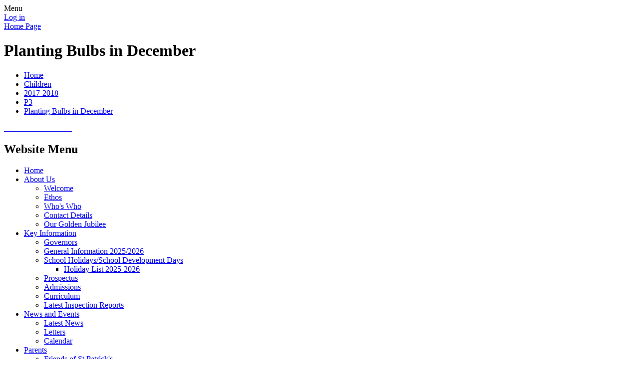

--- FILE ---
content_type: text/html; charset=utf-8
request_url: https://www.stpatricksballygalget.co.uk/planting-bulbs-in-december/
body_size: 185146
content:

<!DOCTYPE html>

            <!--[if IE 6]><html class="lt-ie10 lt-ie9 lt-ie8 lt-ie7 ie6 ie responsive" lang="en"><![endif]-->
            <!--[if IE 7]><html class="lt-ie10 lt-ie9 lt-ie8 ie7 ie responsive" lang="en"><![endif]-->
            <!--[if IE 8]><html class="lt-ie10 lt-ie9 ie8 ie responsive" lang="en"><![endif]-->
            <!--[if IE 9]><html class="lt-ie10 ie9 ie responsive" lang="en"><![endif]-->
            <!--[if gt IE 9]><!--><html class="responsive" lang="en"><!--<![endif]-->
            
    <head>
        <meta charset="utf-8">
        <meta http-equiv="X-UA-Compatible" content="IE=edge,chrome=1">
        <meta name="viewport" content="width=device-width, initial-scale=1, user-scalable=no, minimal-ui">
        <meta name="keywords" content="St Patrick's Primary School Ballygalget">
        <meta name="description" content="St Patrick's Primary School Ballygalget">

        <title>Planting Bulbs in December | St Patrick's Primary School Ballygalget</title>

        




  <link rel="stylesheet" href="https://primarysite-prod-sorted.s3.amazonaws.com/static/7.0.4/gen/presenter_prologue_css.7b7812f9.css" type="text/css">




<style type="text/css">
  .ps_primarysite-editor_panel-site-coloured-content {
    background-color: #ffffff!important;
  }
</style>


  <link rel="stylesheet" href="https://primarysite-prod-sorted.s3.amazonaws.com/static/7.0.4/gen/all-site-icon-choices.034951b5.css" type="text/css">



        
        <link rel="shortcut icon" href="https://primarysite-prod.s3.amazonaws.com/theme/StPatricksPrimarySchoolBallygalget/favicon.ico">
        <link rel="apple-touch-icon" href="https://primarysite-prod.s3.amazonaws.com/theme/StPatricksPrimarySchoolBallygalget/apple-touch-icon-precomposed.png">
        <link rel="apple-touch-icon-precomposed" href="https://primarysite-prod.s3.amazonaws.com/theme/StPatricksPrimarySchoolBallygalget/apple-touch-icon-precomposed.png">
        
        <meta name="application-name" content="St Patrick's Primary School Ballygalget">
        <meta name="msapplication-TileColor" content="#85bd3a">
        <meta name="msapplication-TileImage" content="https://primarysite-prod.s3.amazonaws.com/theme/StPatricksPrimarySchoolBallygalget/metro-icon.png">

        
        <link rel="stylesheet" type="text/css" href="https://primarysite-prod.s3.amazonaws.com/theme/StPatricksPrimarySchoolBallygalget/style-global.css">
        <link rel="stylesheet" type="text/css" media="(min-width: 981px)" href="https://primarysite-prod.s3.amazonaws.com/theme/StPatricksPrimarySchoolBallygalget/style.css">
        <link rel="stylesheet" type="text/css" media="(max-width: 980px)" href="https://primarysite-prod.s3.amazonaws.com/theme/StPatricksPrimarySchoolBallygalget/style-responsive.css">
				<link href="//fonts.googleapis.com/css?family=Cuprum:400,400i,700,700i" rel="stylesheet">
        

        

<script>
  // This is the first instance of `window.psProps`, so if these values are removed, make sure
  // `window.psProps = {};` is still there because it's used in other places.
  window.psProps = {
    lazyLoadFallbackScript: 'https://primarysite-prod-sorted.s3.amazonaws.com/static/7.0.4/gen/lazy_load.1bfa9561.js',
    picturefillScript: 'https://primarysite-prod-sorted.s3.amazonaws.com/static/7.0.4/gen/picturefill.a26ebc92.js'
  };
</script>


  <script type="text/javascript" src="https://primarysite-prod-sorted.s3.amazonaws.com/static/7.0.4/gen/presenter_prologue_js.cfb79a3d.js"></script>


<script type="text/javascript">
  function ie() {
    for (var v = 3, el = document.createElement('b'), all = el.all || [];
      el.innerHTML = '<!--[if gt IE ' + (++v) + ']><i><![endif]-->', all[0]; );
    return v > 4 ? v : document.documentMode;
  }

  $(function() {
    switch (ie()) {
      case 10:
        ps.el.html.addClass('ie10');
      case 9:
      case 8:
        ps.el.body.prepend(
          '<div class="unsupported-browser">' +
            '<span class="warning-logo">&#xe00a; </span>' +
            'This website may not display correctly as you are using an old version of ' +
            'Internet Explorer. <a href="/primarysite/unsupported-browser/">More info</a>' +
          '</div>');
        break;
    }
  });
</script>

<script type="text/javascript">
  $(function() {
    ps.el.body
      .data('social_media_url', 'https://social.secure-primarysite.net/site/st-patricks-primary-school-ballygalget/')
      .data('social_media_api', 'https://social.secure-primarysite.net/api/site-connected/st-patricks-primary-school-ballygalget/')
      .data('STATIC_URL', 'https://primarysite-prod-sorted.s3.amazonaws.com/static/7.0.4/')
      .data('site_width', 710)
      .data('news_width', 522)
      .data('csrf_token', 'AfZ0PMRTHJVANLOcz4OQNeEbqaYxdLPzTSD4WTRXX0YV33cOtpV2CT7NnRB0JwqB')
      .data('disable_right_click', 'True')
      .data('normalize_css', 'https://primarysite-prod-sorted.s3.amazonaws.com/static/7.0.4/gen/normalize_css.7bf5a737.css')
      .data('ck_editor_counterbalances', 'https://primarysite-prod-sorted.s3.amazonaws.com/static/7.0.4/gen/ck_editor_counterbalances.2519b40e.css')
      .data('basic_site', false)
      // Seasonal Effects
      .data('include_seasonal_effects', '')
      .data('show_seasonal_effects_on_page', '')
      .data('seasonal_effect', '4')
      .data('can_enable_seasonal_effects', 'True')
      .data('seasonal_effect_active', 'False')
      .data('disablePicturesBlock', false)
      .data('hasNewCookiePopup', true);

    if (document.documentElement.dataset.userId) {
      window.updateCsrf();
    }
  });
</script>


<script>

function recaptchaCallback() {
    grecaptcha.ready(function() {
        var grecaptcha_execute = function(){
    grecaptcha.execute('6LcHwgAiAAAAAJ6ncdKlMyB1uNoe_CBvkfgBiJz1', {action: 'homepage'}).then(function(token) {
        document.querySelectorAll('input.django-recaptcha-hidden-field').forEach(function (value) {
            value.value = token;
        });
        return token;
    })
};
grecaptcha_execute()
setInterval(grecaptcha_execute, 120000);


    });
  };
</script>






    </head>

    <body>

        

        <div class="responsive-bar visible-small">
            <span class="navbar-toggle website-navbar-toggle visible-small" data-nav="website"></span>
            <span class="navigation-bar-title">Menu</span>
        </div>

        <div class="container">
            <div class="inner-container">

                <span class="login-link small visible-large">
  <a href="https://st-patricks-primary-school-ballygalget.secure-primarysite.net/accounts/login/primarysite/?next=/planting-bulbs-in-december/" rel="nofollow">Log in</a>

</span>

                <header class="main-header">
                    
                    <a href="/" class="home-link" title="Home Page">Home Page</a>

                    
                </header>
				
				        
        <section class="scrolling-banner medium">
            <span></span>
        </section>
				
				        
         <section class="home-slideshow responsive-slideshow">
            

<script type="text/javascript">
  var slideshows = (slideshows || []).concat({"home-slideshow": {"autoplay": 4, "identifier": "home-slideshow", "images": [{"image": "https://primarysite-prod-sorted.s3.amazonaws.com/st-patricks-primary-school-ballygalget/UploadedImage/3023c5ab70a24aa6ad8bbe280da18b33_1x1.jpeg"}], "is_fullscreen": false, "show_on_mobile": true, "slideshow_description": ""}});
</script>


  
    <script async type="text/javascript" src="https://primarysite-prod-sorted.s3.amazonaws.com/static/7.0.4/gen/responsive_slideshow.23d621a3.js"></script>
  


         </section>
         <div class="home-slideshow-mask"></div>

                <div class="content-container">
                    <h1 class="page-title">Planting Bulbs in December</h1>

                    <ul class="breadcrumbs small">
                        <li><a href="/">Home</a></li>

<li><a href="/topic/children">Children</a></li>

<li><a href="/2017-2018/">2017-2018</a></li>

<li><a href="/p3/">P3</a></li>

<li><a href="/planting-bulbs-in-december/">Planting Bulbs in December</a></li>


                    </ul>

                    
    <div class="one-col-layout">
<div class="column-one">
<div class="ps_content_type_pictures">


<div id="ps_images-section-589779884" class="rendered-pictures">
  

  
    <div class="slideshow">
      
        
          
          
        

        

        <a href="https://primarysite-prod-sorted.s3.amazonaws.com/st-patricks-primary-school-ballygalget/UploadedImage/185bd537ba4a4656bed9ce28e502eb6e_1x1.jpeg">
          <img src="https://primarysite-prod-sorted.s3.amazonaws.com/st-patricks-primary-school-ballygalget/UploadedImage/185bd537ba4a4656bed9ce28e502eb6e_thumb.png" data-title="" data-description="" alt="">
        </a>
      
        
          
          
        

        

        <a href="https://primarysite-prod-sorted.s3.amazonaws.com/st-patricks-primary-school-ballygalget/UploadedImage/be5700ec9b69457da53261e7eaba4730_1x1.jpeg">
          <img src="https://primarysite-prod-sorted.s3.amazonaws.com/st-patricks-primary-school-ballygalget/UploadedImage/be5700ec9b69457da53261e7eaba4730_thumb.png" data-title="" data-description="" alt="">
        </a>
      
        
          
          
        

        

        <a href="https://primarysite-prod-sorted.s3.amazonaws.com/st-patricks-primary-school-ballygalget/UploadedImage/142488a3349b4403bd313ba4bce5f102_1x1.jpeg">
          <img src="https://primarysite-prod-sorted.s3.amazonaws.com/st-patricks-primary-school-ballygalget/UploadedImage/142488a3349b4403bd313ba4bce5f102_thumb.png" data-title="" data-description="" alt="">
        </a>
      
        
          
          
        

        

        <a href="https://primarysite-prod-sorted.s3.amazonaws.com/st-patricks-primary-school-ballygalget/UploadedImage/5dc8cb79d0ff476f94f8233786d6d24f_1x1.jpeg">
          <img src="https://primarysite-prod-sorted.s3.amazonaws.com/st-patricks-primary-school-ballygalget/UploadedImage/5dc8cb79d0ff476f94f8233786d6d24f_thumb.png" data-title="" data-description="" alt="">
        </a>
      
        
          
          
        

        

        <a href="https://primarysite-prod-sorted.s3.amazonaws.com/st-patricks-primary-school-ballygalget/UploadedImage/75efceaca7ab4e9d84bd4470e5e6e00c_1x1.jpeg">
          <img src="https://primarysite-prod-sorted.s3.amazonaws.com/st-patricks-primary-school-ballygalget/UploadedImage/75efceaca7ab4e9d84bd4470e5e6e00c_thumb.png" data-title="" data-description="" alt="">
        </a>
      
        
          
          
        

        

        <a href="https://primarysite-prod-sorted.s3.amazonaws.com/st-patricks-primary-school-ballygalget/UploadedImage/c2022bc7846c4319a500e9337379a2b3_1x1.jpeg">
          <img src="https://primarysite-prod-sorted.s3.amazonaws.com/st-patricks-primary-school-ballygalget/UploadedImage/c2022bc7846c4319a500e9337379a2b3_thumb.png" data-title="" data-description="" alt="">
        </a>
      
        
          
          
        

        

        <a href="https://primarysite-prod-sorted.s3.amazonaws.com/st-patricks-primary-school-ballygalget/UploadedImage/40d92d8fefe04d258a6888d25168d561_1x1.jpeg">
          <img src="https://primarysite-prod-sorted.s3.amazonaws.com/st-patricks-primary-school-ballygalget/UploadedImage/40d92d8fefe04d258a6888d25168d561_thumb.png" data-title="" data-description="" alt="">
        </a>
      
        
          
          
        

        

        <a href="https://primarysite-prod-sorted.s3.amazonaws.com/st-patricks-primary-school-ballygalget/UploadedImage/1e03aa7f56a24ed2b5cfb3f62606cb52_1x1.jpeg">
          <img src="https://primarysite-prod-sorted.s3.amazonaws.com/st-patricks-primary-school-ballygalget/UploadedImage/1e03aa7f56a24ed2b5cfb3f62606cb52_thumb.png" data-title="" data-description="" alt="">
        </a>
      
        
          
          
        

        

        <a href="https://primarysite-prod-sorted.s3.amazonaws.com/st-patricks-primary-school-ballygalget/UploadedImage/6182bca0cd8f4cf195a40a494b10e53e_1x1.jpeg">
          <img src="https://primarysite-prod-sorted.s3.amazonaws.com/st-patricks-primary-school-ballygalget/UploadedImage/6182bca0cd8f4cf195a40a494b10e53e_thumb.png" data-title="" data-description="" alt="">
        </a>
      
        
          
          
        

        

        <a href="https://primarysite-prod-sorted.s3.amazonaws.com/st-patricks-primary-school-ballygalget/UploadedImage/2e40a2c3d5d347f9b02968783c01cb90_1x1.jpeg">
          <img src="https://primarysite-prod-sorted.s3.amazonaws.com/st-patricks-primary-school-ballygalget/UploadedImage/2e40a2c3d5d347f9b02968783c01cb90_thumb.png" data-title="" data-description="" alt="">
        </a>
      
        
          
          
        

        

        <a href="https://primarysite-prod-sorted.s3.amazonaws.com/st-patricks-primary-school-ballygalget/UploadedImage/8841b67d3f4b445e83117aa2e17d63bf_1x1.jpeg">
          <img src="https://primarysite-prod-sorted.s3.amazonaws.com/st-patricks-primary-school-ballygalget/UploadedImage/8841b67d3f4b445e83117aa2e17d63bf_thumb.png" data-title="" data-description="" alt="">
        </a>
      
        
          
          
        

        

        <a href="https://primarysite-prod-sorted.s3.amazonaws.com/st-patricks-primary-school-ballygalget/UploadedImage/80b60b342b074b57b8247c5330e6b183_1x1.jpeg">
          <img src="https://primarysite-prod-sorted.s3.amazonaws.com/st-patricks-primary-school-ballygalget/UploadedImage/80b60b342b074b57b8247c5330e6b183_thumb.png" data-title="" data-description="" alt="">
        </a>
      
        
          
          
        

        

        <a href="https://primarysite-prod-sorted.s3.amazonaws.com/st-patricks-primary-school-ballygalget/UploadedImage/a5ef5bdb915b4d69b1b8220aaeb05e0a_1x1.jpeg">
          <img src="https://primarysite-prod-sorted.s3.amazonaws.com/st-patricks-primary-school-ballygalget/UploadedImage/a5ef5bdb915b4d69b1b8220aaeb05e0a_thumb.png" data-title="" data-description="" alt="">
        </a>
      
        
          
          
        

        

        <a href="https://primarysite-prod-sorted.s3.amazonaws.com/st-patricks-primary-school-ballygalget/UploadedImage/0073be6e2d80422cbcbd8edcd072a94a_1x1.jpeg">
          <img src="https://primarysite-prod-sorted.s3.amazonaws.com/st-patricks-primary-school-ballygalget/UploadedImage/0073be6e2d80422cbcbd8edcd072a94a_thumb.png" data-title="" data-description="" alt="">
        </a>
      
        
          
          
        

        

        <a href="https://primarysite-prod-sorted.s3.amazonaws.com/st-patricks-primary-school-ballygalget/UploadedImage/6a83ee09d9a74bfa94e20aebd859ac20_1x1.jpeg">
          <img src="https://primarysite-prod-sorted.s3.amazonaws.com/st-patricks-primary-school-ballygalget/UploadedImage/6a83ee09d9a74bfa94e20aebd859ac20_thumb.png" data-title="" data-description="" alt="">
        </a>
      
        
          
          
        

        

        <a href="https://primarysite-prod-sorted.s3.amazonaws.com/st-patricks-primary-school-ballygalget/UploadedImage/7b6b191779f3454eb271f04a8dafd614_1x1.jpeg">
          <img src="https://primarysite-prod-sorted.s3.amazonaws.com/st-patricks-primary-school-ballygalget/UploadedImage/7b6b191779f3454eb271f04a8dafd614_thumb.png" data-title="" data-description="" alt="">
        </a>
      
        
          
          
        

        

        <a href="https://primarysite-prod-sorted.s3.amazonaws.com/st-patricks-primary-school-ballygalget/UploadedImage/f5021773eb004d7b899cda0d0dfaa2d8_1x1.jpeg">
          <img src="https://primarysite-prod-sorted.s3.amazonaws.com/st-patricks-primary-school-ballygalget/UploadedImage/f5021773eb004d7b899cda0d0dfaa2d8_thumb.png" data-title="" data-description="" alt="">
        </a>
      
        
          
          
        

        

        <a href="https://primarysite-prod-sorted.s3.amazonaws.com/st-patricks-primary-school-ballygalget/UploadedImage/48b68bd9f31e40e68e036e8e1f4cc2fb_1x1.jpeg">
          <img src="https://primarysite-prod-sorted.s3.amazonaws.com/st-patricks-primary-school-ballygalget/UploadedImage/48b68bd9f31e40e68e036e8e1f4cc2fb_thumb.png" data-title="" data-description="" alt="">
        </a>
      
        
          
          
        

        

        <a href="https://primarysite-prod-sorted.s3.amazonaws.com/st-patricks-primary-school-ballygalget/UploadedImage/1f2d2b2071234ff7823d70636d6c2002_1x1.jpeg">
          <img src="https://primarysite-prod-sorted.s3.amazonaws.com/st-patricks-primary-school-ballygalget/UploadedImage/1f2d2b2071234ff7823d70636d6c2002_thumb.png" data-title="" data-description="" alt="">
        </a>
      
        
          
          
        

        

        <a href="https://primarysite-prod-sorted.s3.amazonaws.com/st-patricks-primary-school-ballygalget/UploadedImage/8b256b81746b499cb7bf5270ea5d21c3_1x1.jpeg">
          <img src="https://primarysite-prod-sorted.s3.amazonaws.com/st-patricks-primary-school-ballygalget/UploadedImage/8b256b81746b499cb7bf5270ea5d21c3_thumb.png" data-title="" data-description="" alt="">
        </a>
      
        
          
          
        

        

        <a href="https://primarysite-prod-sorted.s3.amazonaws.com/st-patricks-primary-school-ballygalget/UploadedImage/e9c476afe8504fde98c8a5dc72bc5319_1x1.jpeg">
          <img src="https://primarysite-prod-sorted.s3.amazonaws.com/st-patricks-primary-school-ballygalget/UploadedImage/e9c476afe8504fde98c8a5dc72bc5319_thumb.png" data-title="" data-description="" alt="">
        </a>
      
        
          
          
        

        

        <a href="https://primarysite-prod-sorted.s3.amazonaws.com/st-patricks-primary-school-ballygalget/UploadedImage/7e2f2c7a2c3b4592b4ef46bbae916bd6_1x1.jpeg">
          <img src="https://primarysite-prod-sorted.s3.amazonaws.com/st-patricks-primary-school-ballygalget/UploadedImage/7e2f2c7a2c3b4592b4ef46bbae916bd6_thumb.png" data-title="" data-description="" alt="">
        </a>
      
        
          
          
        

        

        <a href="https://primarysite-prod-sorted.s3.amazonaws.com/st-patricks-primary-school-ballygalget/UploadedImage/6e47675c6da24fa1bbec77cec960fac4_1x1.jpeg">
          <img src="https://primarysite-prod-sorted.s3.amazonaws.com/st-patricks-primary-school-ballygalget/UploadedImage/6e47675c6da24fa1bbec77cec960fac4_thumb.png" data-title="" data-description="" alt="">
        </a>
      
        
          
          
        

        

        <a href="https://primarysite-prod-sorted.s3.amazonaws.com/st-patricks-primary-school-ballygalget/UploadedImage/7066f5bfaf684164a3ad21970cb89798_1x1.jpeg">
          <img src="https://primarysite-prod-sorted.s3.amazonaws.com/st-patricks-primary-school-ballygalget/UploadedImage/7066f5bfaf684164a3ad21970cb89798_thumb.png" data-title="" data-description="" alt="">
        </a>
      
        
          
          
        

        

        <a href="https://primarysite-prod-sorted.s3.amazonaws.com/st-patricks-primary-school-ballygalget/UploadedImage/b74505d3cdb54cf1b278f85ce34a73d8_1x1.jpeg">
          <img src="https://primarysite-prod-sorted.s3.amazonaws.com/st-patricks-primary-school-ballygalget/UploadedImage/b74505d3cdb54cf1b278f85ce34a73d8_thumb.png" data-title="" data-description="" alt="">
        </a>
      
        
          
          
        

        

        <a href="https://primarysite-prod-sorted.s3.amazonaws.com/st-patricks-primary-school-ballygalget/UploadedImage/0c3315bbf6a1469ea4538a040ad67594_1x1.jpeg">
          <img src="https://primarysite-prod-sorted.s3.amazonaws.com/st-patricks-primary-school-ballygalget/UploadedImage/0c3315bbf6a1469ea4538a040ad67594_thumb.png" data-title="" data-description="" alt="">
        </a>
      
        
          
          
        

        

        <a href="https://primarysite-prod-sorted.s3.amazonaws.com/st-patricks-primary-school-ballygalget/UploadedImage/e0eac280ac594320885a2643a2f8c3ee_1x1.jpeg">
          <img src="https://primarysite-prod-sorted.s3.amazonaws.com/st-patricks-primary-school-ballygalget/UploadedImage/e0eac280ac594320885a2643a2f8c3ee_thumb.png" data-title="" data-description="" alt="">
        </a>
      
        
          
          
        

        

        <a href="https://primarysite-prod-sorted.s3.amazonaws.com/st-patricks-primary-school-ballygalget/UploadedImage/acfaacbf89254a34b74274968008e20b_1x1.jpeg">
          <img src="https://primarysite-prod-sorted.s3.amazonaws.com/st-patricks-primary-school-ballygalget/UploadedImage/acfaacbf89254a34b74274968008e20b_thumb.png" data-title="" data-description="" alt="">
        </a>
      
        
          
          
        

        

        <a href="https://primarysite-prod-sorted.s3.amazonaws.com/st-patricks-primary-school-ballygalget/UploadedImage/934d9afd3c04423f90ae2f48613ccf8b_1x1.jpeg">
          <img src="https://primarysite-prod-sorted.s3.amazonaws.com/st-patricks-primary-school-ballygalget/UploadedImage/934d9afd3c04423f90ae2f48613ccf8b_thumb.png" data-title="" data-description="" alt="">
        </a>
      
        
          
          
        

        

        <a href="https://primarysite-prod-sorted.s3.amazonaws.com/st-patricks-primary-school-ballygalget/UploadedImage/247eaed581fa43a5828e8e338b4a24bf_1x1.jpeg">
          <img src="https://primarysite-prod-sorted.s3.amazonaws.com/st-patricks-primary-school-ballygalget/UploadedImage/247eaed581fa43a5828e8e338b4a24bf_thumb.png" data-title="" data-description="" alt="">
        </a>
      
        
          
          
        

        

        <a href="https://primarysite-prod-sorted.s3.amazonaws.com/st-patricks-primary-school-ballygalget/UploadedImage/04a2718d3f7148ab95775bf48b97f355_1x1.jpeg">
          <img src="https://primarysite-prod-sorted.s3.amazonaws.com/st-patricks-primary-school-ballygalget/UploadedImage/04a2718d3f7148ab95775bf48b97f355_thumb.png" data-title="" data-description="" alt="">
        </a>
      
        
          
          
        

        

        <a href="https://primarysite-prod-sorted.s3.amazonaws.com/st-patricks-primary-school-ballygalget/UploadedImage/ff8b042b42f04c0f94ca30b90cb31c92_1x1.jpeg">
          <img src="https://primarysite-prod-sorted.s3.amazonaws.com/st-patricks-primary-school-ballygalget/UploadedImage/ff8b042b42f04c0f94ca30b90cb31c92_thumb.png" data-title="" data-description="" alt="">
        </a>
      
        
          
          
        

        

        <a href="https://primarysite-prod-sorted.s3.amazonaws.com/st-patricks-primary-school-ballygalget/UploadedImage/c88786e8d4af454ba64c41fd5dabe5c3_1x1.jpeg">
          <img src="https://primarysite-prod-sorted.s3.amazonaws.com/st-patricks-primary-school-ballygalget/UploadedImage/c88786e8d4af454ba64c41fd5dabe5c3_thumb.png" data-title="" data-description="" alt="">
        </a>
      
        
          
          
        

        

        <a href="https://primarysite-prod-sorted.s3.amazonaws.com/st-patricks-primary-school-ballygalget/UploadedImage/8e9759d41e73401f9188dca6dc3b2a4e_1x1.jpeg">
          <img src="https://primarysite-prod-sorted.s3.amazonaws.com/st-patricks-primary-school-ballygalget/UploadedImage/8e9759d41e73401f9188dca6dc3b2a4e_thumb.png" data-title="" data-description="" alt="">
        </a>
      
        
          
          
        

        

        <a href="https://primarysite-prod-sorted.s3.amazonaws.com/st-patricks-primary-school-ballygalget/UploadedImage/bb4733b1e04b4cb180cb9dc4d38e90e0_1x1.jpeg">
          <img src="https://primarysite-prod-sorted.s3.amazonaws.com/st-patricks-primary-school-ballygalget/UploadedImage/bb4733b1e04b4cb180cb9dc4d38e90e0_thumb.png" data-title="" data-description="" alt="">
        </a>
      
    </div>
  
</div>


  <script type="text/javascript">
    $(function() {
      var $body = $('body');
      // Store trigger details for each slideshow object in the DOM.
      var registered_slideshows = $body.data('registered_slideshows');
      var autoplay = 5 * 1000;

      if (registered_slideshows == null) {
        registered_slideshows = {};
      }

      if (ps.is_mobile) {
        autoplay = false;
      }

      registered_slideshows['ps_images-section-589779884'] = {
        selector: 'ps_images-section-589779884',
        options: {
          theme: 'picture-block-slideshow',
          height: 0.75,
          autoplay: autoplay,
          // Don't upscale small images.
          maxScaleRatio: 1,
          transition: 'fade',
          extend: function() {
            // Add a play/pause link to the gallery, and hook it up to toggle *this* one.
            var gallery = this;
            var $thumbnails_container =
              $('#ps_images-section-589779884 .galleria-thumbnails-container');
            var $fullscreenWrapper =
              $('<div class="ps_fullscreen"><a name="fullscreen"></a></div>');
            var $fullscreenToggle = $fullscreenWrapper.children('a');
            var $playPauseWrapper = $('<div class="ps_play-pause"><a name="play-pause"></a></div>');
            var $playPauseToggle = $playPauseWrapper.children('a');

            $fullscreenWrapper.insertBefore($thumbnails_container);
            $playPauseWrapper.insertBefore($thumbnails_container);

            $fullscreenToggle.on('click', function() {
              gallery.toggleFullscreen();
            });

            // Update play/pause based on other events too.
            gallery.bind('pause', function() {
              // `removeClass` used to prevent issues when manually selecting image from thumbnails.
              $playPauseToggle.removeClass('ps_play-pause-playing');
            });

            gallery.bind('play', function() {
              $playPauseToggle.toggleClass('ps_play-pause-playing');
            });

            $playPauseToggle.on('click', function() {
              if ($playPauseToggle.hasClass('ps_play-pause-playing')) {
                $playPauseToggle.toggleClass('ps_play-pause-playing');
                gallery.pause();
              } else {
                gallery.play();
              }
            });
          }
        }
      };

      $body.data('registered_slideshows', registered_slideshows);
    });
  </script>

</div>
</div>
</div>


                </div>

                <nav class="main-nav mobile-nav small">
                    <span class="close-mobile-nav" data-nav="website"></span>
                    <h2 class="ps_mobile-header">Website Menu</h2>

                    <ul>
                        <li class="ps_topic_link home-btn"><a href="/">Home</a></li>
                        <li class="ps_nav-top-level ps_submenu ps_topic_link ps_topic_slug_about-us"><a href="/topic/about-us" >About Us</a><ul><li class="  ps_page_link ps_page_slug_welcome"><a href="/welcome/" >Welcome</a></li>
<li class="  ps_page_link ps_page_slug_ethos"><a href="/ethos/" >Ethos</a></li>
<li class="  ps_page_link ps_page_slug_whos-who"><a href="/whos-who/" >Who&#x27;s Who</a></li>
<li class="  ps_page_link ps_page_slug_contact-details"><a href="/contact-details/" >Contact Details</a></li>
<li class="  ps_page_link ps_page_slug_our-golden-jubilee"><a href="/our-golden-jubilee/" >Our Golden Jubilee</a></li></ul></li>
                        <li class="ps_nav-top-level ps_submenu ps_topic_link ps_topic_slug_key-information"><a href="/topic/key-information" >Key Information</a><ul><li class="  ps_page_link ps_page_slug_governors"><a href="/governors/" >Governors</a></li>
<li class="  ps_page_link ps_page_slug_general-information-20252026"><a href="/general-information-20252026/" >General Information 2025/2026</a></li>
<li class=" ps_submenu ps_page_link ps_page_slug_school-holidaysschool-development-days"><a href="/school-holidaysschool-development-days/" >School Holidays/School Development Days</a><ul><li class="  ps_page_link ps_page_slug_holiday-list-2025-2026"><a href="/holiday-list-2025-2026/" >Holiday List 2025-2026</a></li></ul></li>
<li class="  ps_page_link ps_page_slug_prospectus"><a href="/prospectus/" >Prospectus</a></li>
<li class="  ps_page_link ps_page_slug_admissions"><a href="/admissions/" >Admissions</a></li>
<li class="  ps_page_link ps_page_slug_curriculum"><a href="/curriculum/" >Curriculum</a></li>
<li class="  ps_page_link ps_page_slug_latest-inspection-reports"><a href="/latest-inspection-reports/" >Latest Inspection Reports</a></li></ul></li>
                        <li class="ps_nav-top-level ps_submenu ps_topic_link ps_topic_slug_news-and-events"><a href="/topic/news-and-events" >News and Events</a><ul><li class="  ps_page_link ps_page_slug_latest-news"><a href="/stream/news/full/1/-//" >Latest News</a></li>
<li class="  ps_page_link ps_page_slug_letters"><a href="/stream/newsletters/full/1/-//" >Letters</a></li>
<li class="  ps_page_link ps_page_slug_calendar"><a href="/diary/list/" >Calendar</a></li></ul></li>
                        <li class="ps_nav-top-level ps_submenu ps_topic_link ps_topic_slug_parents"><a href="/topic/parents" >Parents</a><ul><li class=" ps_submenu ps_page_link ps_page_slug_friends-of-st-patricks"><a href="/friends-of-st-patricks/" >Friends of St Patrick&#x27;s</a><ul><li class=" ps_submenu ps_page_link ps_page_slug_click-here-for-friends-of-st-patricks-events"><a href="/click-here-for-friends-of-st-patricks-events/" >Click here for Friends of St Patrick&#x27;s Events</a><ul><li class="  ps_page_link ps_page_slug_halloween-bingo-2"><a href="/halloween-bingo-2/" >Halloween Bingo!</a></li>
<li class="  ps_page_link ps_page_slug_movie-night-friday-24th-march-2017-1"><a href="/movie-night-friday-24th-march-2017-1/" >Movie Night -  Friday 24th March 2017</a></li>
<li class="  ps_page_link ps_page_slug_school-fete-9th-june-2017-1"><a href="/school-fete-9th-june-2017-1/" >School Fete - 9th June 2017</a></li></ul></li>
<li class="  ps_page_link ps_page_slug_penny-wars"><a href="/penny-wars/" >Penny Wars</a></li>
<li class="  ps_page_link ps_page_slug_summary-of-events"><a href="/summary-of-events/" >Summary of Events</a></li>
<li class="  ps_page_link ps_page_slug_walk-a-thon-2018"><a href="/walk-a-thon-2018/" >Walk-a-thon 2018</a></li>
<li class="  ps_page_link ps_page_slug_our-walk-a-thon"><a href="/our-walk-a-thon/" >Our Walk-a-thon</a></li>
<li class="  ps_page_link ps_page_slug_halloween-bingo-1"><a href="/halloween-bingo-1/" >Hallowe&#x27;en Bingo</a></li>
<li class="  ps_page_link ps_page_slug_halloween-bingo"><a href="/halloween-bingo/" >Hallowe&#x27;en Bingo</a></li>
<li class="  ps_page_link ps_page_slug_summer-fete-2017"><a href="/summer-fete-2017/" >Summer Fete 2017</a></li>
<li class="  ps_page_link ps_page_slug_caseys-creatures-2017"><a href="/caseys-creatures-2017/" >Casey&#x27;s Creatures 2017</a></li></ul></li>
<li class="  ps_page_link ps_page_slug_opening-times"><a href="/opening-times/" >Opening Times</a></li>
<li class=" ps_submenu ps_page_link ps_page_slug_lunch-menus"><a href="/lunch-menus/" >Lunch Menus</a><ul><li class="  ps_page_link ps_page_slug_dinner-menu-3"><a href="/dinner-menu-3/" >Dinner Menu</a></li></ul></li>
<li class="  ps_page_link ps_page_slug_uniform-information"><a href="/uniform-information/" >Uniform Information</a></li>
<li class=" ps_submenu ps_page_link ps_page_slug_school-policies"><a href="/school-policies/" >School Policies</a><ul><li class="  ps_page_link ps_page_slug_anti-bullying-policy-1"><a href="/anti-bullying-policy-1/" >Anti-Bullying Policy</a></li>
<li class="  ps_page_link ps_page_slug_safeguarding-and-child-protection-1"><a href="/safeguarding-and-child-protection-1/" >Safeguarding and Child Protection</a></li>
<li class="  ps_page_link ps_page_slug_remote-learning-policy"><a href="/remote-learning-policy/" >Remote Learning Policy</a></li>
<li class="  ps_page_link ps_page_slug_discipline-positive-behaviour"><a href="/discipline-positive-behaviour/" >Discipline/    Positive Behaviour</a></li>
<li class="  ps_page_link ps_page_slug_handling-complaints"><a href="/handling-complaints/" >Handling Complaints</a></li>
<li class="  ps_page_link ps_page_slug_intimate-care"><a href="/intimate-care/" >Intimate Care</a></li>
<li class="  ps_page_link ps_page_slug_e-safety-internet-access-acceptable-use-of-interne"><a href="/e-safety-internet-access-acceptable-use-of-interne/" >E-Safety/    Internet Access/      Acceptable Use of Internet</a></li>
<li class="  ps_page_link ps_page_slug_code-of-conduct-for-parents"><a href="/code-of-conduct-for-parents/" >Code of Conduct for Parents</a></li></ul></li>
<li class="  ps_page_link ps_page_slug_after-school-clubs"><a href="/after-school-clubs/" >After School Clubs</a></li>
<li class="  ps_page_link ps_page_slug_internet-safety"><a href="/internet-safety/" >Internet Safety</a></li>
<li class="  ps_page_link ps_page_slug_useful-links"><a href="/useful-links/" >Useful Links</a></li>
<li class="  ps_page_link ps_page_slug_website-privacy-notice"><a href="/website-privacy-notice/" >Website Privacy notice</a></li>
<li class="  ps_page_link ps_page_slug_ballygalget-gac"><a href="/ballygalget-gac/" >Ballygalget GAC</a></li></ul></li>
                        <li class="ps_nav-top-level ps_submenu ps_topic_link ps_topic_slug_children"><a href="/topic/children" >Children</a><ul><li class=" ps_submenu ps_page_link ps_page_slug_class-pages-2025-2026"><a href="/class-pages-2025-2026/" >Class pages 2025-2026</a><ul><li class="  ps_page_link ps_page_slug_primary-1-primary-2"><a href="/primary-1-primary-2/" >Primary 1 &amp; Primary 2</a></li>
<li class="  ps_page_link ps_page_slug_primary-3-primary-4-1"><a href="/primary-3-primary-4-1/" >Primary 3 &amp; Primary 4</a></li>
<li class=" ps_submenu ps_page_link ps_page_slug_primary-5-7"><a href="/primary-5-7/" >Primary 5</a><ul><li class="  ps_page_link ps_page_slug_primary-5-8"><a href="/primary-5-8/" >Primary 5</a></li>
<li class="  ps_page_link ps_page_slug_p5-are-revising-addition-and-subtraction-of-htu"><a href="/p5-are-revising-addition-and-subtraction-of-htu/" >P5 are revising addition and subtraction of HTU</a></li>
<li class="  ps_page_link ps_page_slug_we-are-writing-a-description-of-our-school-using-t"><a href="/we-are-writing-a-description-of-our-school-using-t/" >We  are writing a description of our school using the &#x27;Describing Flower&#x27;</a></li>
<li class="  ps_page_link ps_page_slug_p5-are-giving-advice-on-how-to-have-a-successful-s"><a href="/p5-are-giving-advice-on-how-to-have-a-successful-s/" >P5 are giving advice on how to have a successful school year</a></li></ul></li>
<li class=" ps_submenu ps_page_link ps_page_slug_primary-6-6"><a href="/primary-6-6/" >Primary 6</a><ul><li class="  ps_page_link ps_page_slug_primary-6-7"><a href="/primary-6-7/" >Primary 6</a></li>
<li class="  ps_page_link ps_page_slug_p6-are-revising-rounding-of-numbers"><a href="/p6-are-revising-rounding-of-numbers/" >P6 are revising rounding of numbers</a></li>
<li class="  ps_page_link ps_page_slug_we-are-writing-a-description-of-our-school-using-1"><a href="/we-are-writing-a-description-of-our-school-using-1/" >We are writing a description of our school using the &#x27;Describing Flower&#x27;</a></li>
<li class="  ps_page_link ps_page_slug_we-are-revising-multiples-of-numbers"><a href="/we-are-revising-multiples-of-numbers/" >We are revising multiples of numbers</a></li></ul></li>
<li class="  ps_page_link ps_page_slug_primary-7-6"><a href="/primary-7-6/" >Primary 7</a></li></ul></li>
<li class=" ps_submenu ps_page_link ps_page_slug_pupil-of-the-week-2025-2026"><a href="/pupil-of-the-week-2025-2026/" >Pupil of the week 2025-2026</a><ul><li class="  ps_page_link ps_page_slug_16th-january"><a href="/16th-january/" >16th January</a></li>
<li class="  ps_page_link ps_page_slug_9th-january-2026"><a href="/9th-january-2026/" >9th January 2026</a></li>
<li class="  ps_page_link ps_page_slug_28th-november"><a href="/28th-november/" >28th November</a></li>
<li class="  ps_page_link ps_page_slug_14th-november"><a href="/14th-november/" >14th November</a></li>
<li class="  ps_page_link ps_page_slug_7th-november"><a href="/7th-november/" >7th November</a></li>
<li class="  ps_page_link ps_page_slug_24th-october"><a href="/24th-october/" >24th October</a></li>
<li class="  ps_page_link ps_page_slug_17th-october"><a href="/17th-october/" >17th October</a></li>
<li class="  ps_page_link ps_page_slug_10th-october"><a href="/10th-october/" >10th October</a></li>
<li class="  ps_page_link ps_page_slug_3rd-october"><a href="/3rd-october/" >3rd October</a></li>
<li class="  ps_page_link ps_page_slug_26th-september"><a href="/26th-september/" >26th September</a></li>
<li class="  ps_page_link ps_page_slug_19th-september"><a href="/19th-september/" >19th September</a></li>
<li class="  ps_page_link ps_page_slug_12th-september"><a href="/12th-september/" >12th September</a></li>
<li class="  ps_page_link ps_page_slug_5th-september"><a href="/5th-september/" >5th September</a></li></ul></li>
<li class=" ps_submenu ps_page_link ps_page_slug_school-council"><a href="/school-council/" >School Council</a><ul><li class="  ps_page_link ps_page_slug_school-council-2022-2023"><a href="/school-council-2022-2023/" >School Council 2022-2023</a></li>
<li class="  ps_page_link ps_page_slug_school-council-1"><a href="/school-council-1/" >School Council</a></li>
<li class="  ps_page_link ps_page_slug_polling-day-for-our-school-council"><a href="/polling-day-for-our-school-council/" >Polling day for our school council!</a></li></ul></li>
<li class=" ps_submenu ps_page_link ps_page_slug_eco-council"><a href="/eco-council/" >Eco Council</a><ul><li class="  ps_page_link ps_page_slug_p5-planted-their-seeds-in-growing-club-10th-march"><a href="/p5-planted-their-seeds-in-growing-club-10th-march/" >P5 planted their seeds in Growing Club - 10th March</a></li>
<li class="  ps_page_link ps_page_slug_p6-did-some-litter-picking-and-tidying-up-10th-m-1"><a href="/p6-did-some-litter-picking-and-tidying-up-10th-m-1/" >P6 did some litter picking and tidying up - 10th March</a></li>
<li class="  ps_page_link ps_page_slug_p5-enjoyed-participating-in-growing-club"><a href="/p5-enjoyed-participating-in-growing-club/" >P5 enjoyed participating in Growing Club</a></li>
<li class="  ps_page_link ps_page_slug_primary-6-did-litter-picking-18th-october-2024"><a href="/primary-6-did-litter-picking-18th-october-2024/" >Primary 6 did litter picking - 18th October 2024</a></li>
<li class="  ps_page_link ps_page_slug_we-had-a-visit-from-arc-21-1"><a href="/we-had-a-visit-from-arc-21-1/" >We had a visit from Arc 21</a></li>
<li class="  ps_page_link ps_page_slug_primary-6-did-some-litter-picking-20th-september-2"><a href="/primary-6-did-some-litter-picking-20th-september-2/" >Primary 6 did some litter picking - 20th September 2024</a></li>
<li class="  ps_page_link ps_page_slug_after-school-eco-club"><a href="/after-school-eco-club/" >After School Eco Club</a></li>
<li class="  ps_page_link ps_page_slug_wildflower-garden"><a href="/wildflower-garden/" >Wildflower garden</a></li>
<li class="  ps_page_link ps_page_slug_wheelie-bin-challenge"><a href="/wheelie-bin-challenge/" >Wheelie Bin Challenge</a></li>
<li class="  ps_page_link ps_page_slug_sponsored-bounce-1"><a href="/sponsored-bounce-1/" >Sponsored bounce</a></li>
<li class="  ps_page_link ps_page_slug_p2-made-some-bird-feed-rings"><a href="/p2-made-some-bird-feed-rings/" >P2 made some bird feed rings</a></li>
<li class="  ps_page_link ps_page_slug_the-effects-of-smoking-and-vaping-on-the-body"><a href="/the-effects-of-smoking-and-vaping-on-the-body/" >The effects of smoking and vaping on the body</a></li>
<li class="  ps_page_link ps_page_slug_drugs-how-they-are-harmful-to-the-body"><a href="/drugs-how-they-are-harmful-to-the-body/" >Drugs - how they are harmful to the body</a></li>
<li class="  ps_page_link ps_page_slug_we-did-some-planting-8th-march"><a href="/we-did-some-planting-8th-march/" >We did some planting - 8th March</a></li>
<li class="  ps_page_link ps_page_slug_our-new-outdoor-classroom"><a href="/our-new-outdoor-classroom/" >Our new outdoor classroom</a></li>
<li class="  ps_page_link ps_page_slug_our-eco-friendly-jungle-gym"><a href="/our-eco-friendly-jungle-gym/" >Our eco friendly jungle gym</a></li>
<li class="  ps_page_link ps_page_slug_eco-clean-up-day"><a href="/eco-clean-up-day/" >Eco clean up day</a></li>
<li class="  ps_page_link ps_page_slug_eco-club-1"><a href="/eco-club-1/" >Eco Club</a></li>
<li class="  ps_page_link ps_page_slug_action-mental-health"><a href="/action-mental-health/" >Action Mental Health</a></li>
<li class="  ps_page_link ps_page_slug_eco-day-1"><a href="/eco-day-1/" >Eco Day</a></li>
<li class="  ps_page_link ps_page_slug_litter-pick"><a href="/litter-pick/" >Litter Pick</a></li>
<li class="  ps_page_link ps_page_slug_shoebox-appeal"><a href="/shoebox-appeal/" >Shoebox Appeal</a></li>
<li class="  ps_page_link ps_page_slug_our-eco-school"><a href="/our-eco-school/" >Our Eco School</a></li>
<li class="  ps_page_link ps_page_slug_eco-club"><a href="/eco-club/" >Eco Club</a></li>
<li class="  ps_page_link ps_page_slug_more-from-eco-club"><a href="/more-from-eco-club/" >More from Eco Club</a></li>
<li class="  ps_page_link ps_page_slug_our-eco-club-has-got-to-work"><a href="/our-eco-club-has-got-to-work/" >Our Eco Club has got to work</a></li>
<li class="  ps_page_link ps_page_slug_sponsored-bounce-in-aid-of-trocaire"><a href="/sponsored-bounce-in-aid-of-trocaire/" >Sponsored bounce in aid of Trócaire</a></li>
<li class="  ps_page_link ps_page_slug_eco-day"><a href="/eco-day/" >Eco Day</a></li>
<li class="  ps_page_link ps_page_slug_p7-hosted-a-coffee-morning-in-aid-of-trocaire"><a href="/p7-hosted-a-coffee-morning-in-aid-of-trocaire/" >P7 hosted a coffee morning in aid of Trócaire</a></li>
<li class="  ps_page_link ps_page_slug_p6-p7-upcycled-rubbish-to-make-some-wild-animals"><a href="/p6-p7-upcycled-rubbish-to-make-some-wild-animals/" >P6 &amp; P7 upcycled rubbish to make some wild animals</a></li>
<li class="  ps_page_link ps_page_slug_p6-p7-did-some-weeding"><a href="/p6-p7-did-some-weeding/" >P6 &amp; P7 did some weeding</a></li>
<li class="  ps_page_link ps_page_slug_p7-are-doing-some-gardening-2"><a href="/p7-are-doing-some-gardening-2/" >P7 are doing some gardening</a></li>
<li class="  ps_page_link ps_page_slug_october-2022"><a href="/october-2022/" >October 2022</a></li>
<li class="  ps_page_link ps_page_slug_december-2022"><a href="/december-2022/" >December 2022</a></li>
<li class="  ps_page_link ps_page_slug_february-2023"><a href="/february-2023/" >February 2023</a></li>
<li class="  ps_page_link ps_page_slug_how-to-make-an-eco-school-by-p3s"><a href="/how-to-make-an-eco-school-by-p3s/" >How to make an Eco school by P3&#x27;s</a></li>
<li class="  ps_page_link ps_page_slug_p1s-love-playing-with-soil"><a href="/p1s-love-playing-with-soil/" >P1s love playing with soil!</a></li>
<li class="  ps_page_link ps_page_slug_planting-vegetables"><a href="/planting-vegetables/" >Planting vegetables!</a></li>
<li class="  ps_page_link ps_page_slug_a-visit-from-the-recycling-bus"><a href="/a-visit-from-the-recycling-bus/" >A visit from the recycling bus!</a></li>
<li class="  ps_page_link ps_page_slug_picking-the-daffodils"><a href="/picking-the-daffodils/" >picking the daffodils</a></li>
<li class="  ps_page_link ps_page_slug_making-our-own-bird-food-and-feeding-the-birds"><a href="/making-our-own-bird-food-and-feeding-the-birds/" >Making our own bird food and feeding the birds</a></li>
<li class="  ps_page_link ps_page_slug_making-futuristic-vehicles-out-of-rubbish"><a href="/making-futuristic-vehicles-out-of-rubbish/" >Making futuristic vehicles out of rubbish!</a></li>
<li class="  ps_page_link ps_page_slug_making-flower-pots-out-of-newspaper"><a href="/making-flower-pots-out-of-newspaper/" >Making flower pots out of newspaper</a></li>
<li class="  ps_page_link ps_page_slug_wrigleys-campaign"><a href="/wrigleys-campaign/" >Wrigley&#x27;s campaign</a></li>
<li class="  ps_page_link ps_page_slug_our-leaf-box"><a href="/our-leaf-box/" >Our leaf box</a></li>
<li class="  ps_page_link ps_page_slug_installing-our-water-butt"><a href="/installing-our-water-butt/" >Installing our water butt</a></li>
<li class="  ps_page_link ps_page_slug_planting-in-our-new-potting-shed-1"><a href="/planting-in-our-new-potting-shed-1/" >Planting in our new potting shed</a></li>
<li class="  ps_page_link ps_page_slug_a-presentation-by-p6-pupils-on-staying-healthy"><a href="/a-presentation-by-p6-pupils-on-staying-healthy/" >A presentation by P6 pupils on staying healthy</a></li>
<li class="  ps_page_link ps_page_slug_pressing-our-very-own-wild-flowers"><a href="/pressing-our-very-own-wild-flowers/" >Pressing our very own wild flowers</a></li>
<li class="  ps_page_link ps_page_slug_p4-and-p5-create-a-wasp-catcher"><a href="/p4-and-p5-create-a-wasp-catcher/" >P4 and P5 Create a wasp catcher</a></li></ul></li>
<li class=" ps_submenu ps_page_link ps_page_slug_photo-gallery"><a href="/photo-gallery/" >Photo Gallery</a><ul><li class="  ps_page_link ps_page_slug_grandparents-day-20th-january"><a href="/grandparents-day-20th-january/" >Grandparents Day - 20th January</a></li>
<li class="  ps_page_link ps_page_slug_primary-7-visit-to-barrhall-residential-home"><a href="/primary-7-visit-to-barrhall-residential-home/" >Primary 7 visit to Barrhall Residential Home</a></li>
<li class=" ps_submenu ps_page_link ps_page_slug_traditional-group-christmas-2025-1"><a href="/traditional-group-christmas-2025-1/" >Traditional Group Christmas 2025</a><ul><li class="  ps_page_link ps_page_slug_twinkle-twinkle-little-star"><a href="/twinkle-twinkle-little-star/" >Twinkle, Twinkle Little Star</a></li>
<li class="  ps_page_link ps_page_slug_irish-music-1"><a href="/irish-music-1/" >Irish Music 1</a></li>
<li class="  ps_page_link ps_page_slug_irish-music-2"><a href="/irish-music-2/" >Irish Music 2</a></li>
<li class="  ps_page_link ps_page_slug_jingle-bells"><a href="/jingle-bells/" >Jingle Bells</a></li></ul></li>
<li class="  ps_page_link ps_page_slug_fosp-fun-day"><a href="/fosp-fun-day/" >FOSP Fun Day</a></li>
<li class="  ps_page_link ps_page_slug_sports-day-2"><a href="/sports-day-2/" >Sports Day</a></li>
<li class="  ps_page_link ps_page_slug_fosp-organised-a-disco-to-raise-money-for-school-f"><a href="/fosp-organised-a-disco-to-raise-money-for-school-f/" >FOSP organised a disco to raise money for school funds</a></li>
<li class="  ps_page_link ps_page_slug_easter-egg-raffle-prizewinners"><a href="/easter-egg-raffle-prizewinners/" >Easter Egg Raffle Prizewinners</a></li>
<li class="  ps_page_link ps_page_slug_we-broke-the-rules-to-raise-money-for-trocaire-15t"><a href="/we-broke-the-rules-to-raise-money-for-trocaire-15t/" >We broke the rules to raise money for Trócaire - 15th April 2025</a></li>
<li class="  ps_page_link ps_page_slug_coffee-morning-and-bun-sale-27th-march-2025"><a href="/coffee-morning-and-bun-sale-27th-march-2025/" >Coffee Morning and Bun Sale - 27th March 2025</a></li>
<li class="  ps_page_link ps_page_slug_road-safety-talk"><a href="/road-safety-talk/" >Road Safety talk</a></li>
<li class="  ps_page_link ps_page_slug_grandparents-day-21st-january-2025"><a href="/grandparents-day-21st-january-2025/" >Grandparents Day - 21st January 2025</a></li>
<li class="  ps_page_link ps_page_slug_christmas-show-shrek"><a href="/christmas-show-shrek/" >Christmas Show - Shrek</a></li>
<li class="  ps_page_link ps_page_slug_born-in-a-barn"><a href="/born-in-a-barn/" >Born in a Barn</a></li>
<li class="  ps_page_link ps_page_slug_christmas-dinner-4th-december"><a href="/christmas-dinner-4th-december/" >Christmas Dinner - 4th December</a></li>
<li class="  ps_page_link ps_page_slug_internet-safety-talk"><a href="/internet-safety-talk/" >Internet Safety Talk</a></li>
<li class=" ps_submenu ps_page_link ps_page_slug_happy-halloween"><a href="/happy-halloween/" >Happy Halloween</a><ul><li class="  ps_page_link ps_page_slug_halloween-visitors"><a href="/halloween-visitors/" >Halloween visitors</a></li>
<li class="  ps_page_link ps_page_slug_pumpkin-raffle"><a href="/pumpkin-raffle/" >Pumpkin raffle</a></li>
<li class="  ps_page_link ps_page_slug_dj-pumpkin"><a href="/dj-pumpkin/" >DJ Pumpkin</a></li>
<li class="  ps_page_link ps_page_slug_bingo"><a href="/bingo/" >Bingo</a></li>
<li class="  ps_page_link ps_page_slug_class-photos"><a href="/class-photos/" >Class Photos</a></li></ul></li>
<li class="  ps_page_link ps_page_slug_end-of-year-trip-primary-4-primary-7"><a href="/end-of-year-trip-primary-4-primary-7/" >End of Year trip - Primary 4 - Primary 7</a></li>
<li class="  ps_page_link ps_page_slug_end-of-year-trip-reception-primary-3"><a href="/end-of-year-trip-reception-primary-3/" >End of Year trip - Reception - Primary 3</a></li>
<li class="  ps_page_link ps_page_slug_the-children-wore-green-for-st-patricks-day"><a href="/the-children-wore-green-for-st-patricks-day/" >The children wore green for St. Patrick&#x27;s Day</a></li>
<li class="  ps_page_link ps_page_slug_p7-coffee-morning-in-aid-of-trocaire"><a href="/p7-coffee-morning-in-aid-of-trocaire/" >P7 Coffee Morning in aid of Trócaire</a></li>
<li class="  ps_page_link ps_page_slug_primary-7-sacrament-of-confirmation"><a href="/primary-7-sacrament-of-confirmation/" >Primary 7 - Sacrament of Confirmation</a></li>
<li class="  ps_page_link ps_page_slug_grandparents-day-5"><a href="/grandparents-day-5/" >Grandparents Day</a></li>
<li class="  ps_page_link ps_page_slug_calamity-jane"><a href="/calamity-jane/" >Calamity Jane</a></li>
<li class="  ps_page_link ps_page_slug_dont-be-afraid"><a href="/dont-be-afraid/" >Don&#x27;t Be Afraid</a></li>
<li class="  ps_page_link ps_page_slug_santa-run-1st-december"><a href="/santa-run-1st-december/" >Santa Run - 1st December</a></li>
<li class="  ps_page_link ps_page_slug_credit-union-competition-winners-2"><a href="/credit-union-competition-winners-2/" >Credit Union Competition Winners</a></li>
<li class="  ps_page_link ps_page_slug_halloween-fun-day"><a href="/halloween-fun-day/" >Halloween Fun Day</a></li>
<li class="  ps_page_link ps_page_slug_trip-to-zoo-26th-june"><a href="/trip-to-zoo-26th-june/" >Trip to Zoo - 26th June</a></li>
<li class="  ps_page_link ps_page_slug_school-fete"><a href="/school-fete/" >School Fete</a></li>
<li class="  ps_page_link ps_page_slug_sports-day-1"><a href="/sports-day-1/" >Sports Day</a></li>
<li class="  ps_page_link ps_page_slug_we-had-a-talk-from-ni-water-7th-june"><a href="/we-had-a-talk-from-ni-water-7th-june/" >We had a talk from NI Water - 7th June</a></li>
<li class=" ps_submenu ps_page_link ps_page_slug_world-book-day-2nd-march"><a href="/world-book-day-2nd-march/" >World Book Day - 2nd March</a><ul><li class="  ps_page_link ps_page_slug_primary-2-primary-3-1"><a href="/primary-2-primary-3-1/" >Primary 2 &amp; Primary 3</a></li></ul></li>
<li class="  ps_page_link ps_page_slug_grandparents-day-2023"><a href="/grandparents-day-2023/" >Grandparents Day 2023</a></li>
<li class="  ps_page_link ps_page_slug_reception-to-p1-presents-barmey-bethlehem"><a href="/reception-to-p1-presents-barmey-bethlehem/" >Reception to P1 presents &#x27;Barmey Bethlehem&#x27;</a></li>
<li class="  ps_page_link ps_page_slug_p4-p7-presents-puss-in-boots"><a href="/p4-p7-presents-puss-in-boots/" >P4-P7 presents &#x27;Puss in Boots&#x27;</a></li>
<li class="  ps_page_link ps_page_slug_christmas-dinner-2022"><a href="/christmas-dinner-2022/" >Christmas Dinner 2022</a></li>
<li class="  ps_page_link ps_page_slug_credit-union-competition-winners-1"><a href="/credit-union-competition-winners-1/" >Credit Union Competition Winners</a></li>
<li class="  ps_page_link ps_page_slug_anti-bullying-week-odd-socks-day-1"><a href="/anti-bullying-week-odd-socks-day-1/" >Anti-Bullying Week - Odd socks day</a></li>
<li class="  ps_page_link ps_page_slug_christmas-shoebox-appeal-thank-you"><a href="/christmas-shoebox-appeal-thank-you/" >Christmas shoebox appeal - Thank you</a></li>
<li class="  ps_page_link ps_page_slug_nanny-came-to-visit-p1-p2-p3"><a href="/nanny-came-to-visit-p1-p2-p3/" >&#x27;Nanny&#x27; came to visit P1, P2 &amp; P3</a></li>
<li class="  ps_page_link ps_page_slug_p5-had-a-visit-from-the-psni"><a href="/p5-had-a-visit-from-the-psni/" >P5 had a visit from the PSNI</a></li>
<li class="  ps_page_link ps_page_slug_we-had-a-visit-from-st-patricks-grammar-school"><a href="/we-had-a-visit-from-st-patricks-grammar-school/" >We had a visit from St Patrick&#x27;s Grammar School</a></li>
<li class="  ps_page_link ps_page_slug_fun-day-17th-june"><a href="/fun-day-17th-june/" >Fun Day - 17th June</a></li>
<li class="  ps_page_link ps_page_slug_shannaghmore-2022"><a href="/shannaghmore-2022/" >Shannaghmore 2022</a></li>
<li class="  ps_page_link ps_page_slug_we-wore-odd-socks-in-support-of-down-syndrome-day"><a href="/we-wore-odd-socks-in-support-of-down-syndrome-day/" >We wore odd socks in support of Down Syndrome Day</a></li>
<li class="  ps_page_link ps_page_slug_world-book-day-3rd-march"><a href="/world-book-day-3rd-march/" >World Book Day - 3rd March</a></li>
<li class="  ps_page_link ps_page_slug_p6p7-trip-to-the-ulster-folk-museum"><a href="/p6p7-trip-to-the-ulster-folk-museum/" >P6/P7 trip to the Ulster Folk Museum</a></li>
<li class="  ps_page_link ps_page_slug_we-had-a-christmas-party"><a href="/we-had-a-christmas-party/" >We had a Christmas party</a></li>
<li class="  ps_page_link ps_page_slug_elfie-fundraising-day"><a href="/elfie-fundraising-day/" >Elfie fundraising Day</a></li>
<li class="  ps_page_link ps_page_slug_bambinelli-blessing"><a href="/bambinelli-blessing/" >Bambinelli Blessing</a></li>
<li class="  ps_page_link ps_page_slug_christmas-dinner-2nd-december-2021"><a href="/christmas-dinner-2nd-december-2021/" >Christmas Dinner - 2nd December 2021</a></li>
<li class="  ps_page_link ps_page_slug_credit-union-competition-winners"><a href="/credit-union-competition-winners/" >Credit Union Competition Winners</a></li>
<li class="  ps_page_link ps_page_slug_anti-bullying-week-odd-socks-day"><a href="/anti-bullying-week-odd-socks-day/" >Anti-Bullying Week - Odd Socks Day</a></li>
<li class="  ps_page_link ps_page_slug_school-fun-day"><a href="/school-fun-day/" >School Fun Day</a></li>
<li class=" ps_submenu ps_page_link ps_page_slug_st-patricks-day-assembly"><a href="/st-patricks-day-assembly/" >St Patrick&#x27;s Day Assembly</a><ul><li class="  ps_page_link ps_page_slug_photos-from-our-assembly"><a href="/photos-from-our-assembly/" >Photos from our assembly</a></li>
<li class="  ps_page_link ps_page_slug_riverdance-ballygalget-style"><a href="/riverdance-ballygalget-style/" >Riverdance - Ballygalget Style</a></li>
<li class="  ps_page_link ps_page_slug_receptionprimary-1"><a href="/receptionprimary-1/" >Reception/Primary 1</a></li>
<li class="  ps_page_link ps_page_slug_primary-2-2"><a href="/primary-2-2/" >Primary 2</a></li>
<li class="  ps_page_link ps_page_slug_primary-3-2"><a href="/primary-3-2/" >Primary 3</a></li>
<li class="  ps_page_link ps_page_slug_primary-45-1"><a href="/primary-45-1/" >Primary 4/5</a></li>
<li class=" ps_submenu ps_page_link ps_page_slug_primary-67"><a href="/primary-67/" >Primary 6/7</a><ul><li class="  ps_page_link ps_page_slug_the-siege-of-ennis"><a href="/the-siege-of-ennis/" >The Siege of Ennis</a></li>
<li class="  ps_page_link ps_page_slug_rolling-in-the-deep-in-irish"><a href="/rolling-in-the-deep-in-irish/" >Rolling in the Deep (In Irish!)</a></li></ul></li></ul></li>
<li class="  ps_page_link ps_page_slug_world-book-day-7"><a href="/world-book-day-7/" >World Book Day</a></li>
<li class="  ps_page_link ps_page_slug_grandparents-day-1"><a href="/grandparents-day-1/" >Grandparents Day</a></li>
<li class="  ps_page_link ps_page_slug_matilda"><a href="/matilda/" >Matilda</a></li>
<li class="  ps_page_link ps_page_slug_the-hoity-toity-angel"><a href="/the-hoity-toity-angel/" >The Hoity Toity Angel</a></li>
<li class="  ps_page_link ps_page_slug_our-christmas-charity-svp-donations"><a href="/our-christmas-charity-svp-donations/" >Our Christmas Charity - SVP Donations</a></li>
<li class="  ps_page_link ps_page_slug_christmas-dinner-2"><a href="/christmas-dinner-2/" >Christmas Dinner</a></li>
<li class="  ps_page_link ps_page_slug_halloween-bingo-3"><a href="/halloween-bingo-3/" >Halloween Bingo</a></li>
<li class="  ps_page_link ps_page_slug_trocaire-presentation"><a href="/trocaire-presentation/" >Trocaire Presentation</a></li>
<li class="  ps_page_link ps_page_slug_we-had-a-fun-day-at-happy-town"><a href="/we-had-a-fun-day-at-happy-town/" >We had a fun day at Happy Town</a></li>
<li class="  ps_page_link ps_page_slug_our-school-fete"><a href="/our-school-fete/" >Our School Fete</a></li>
<li class="  ps_page_link ps_page_slug_sports-day"><a href="/sports-day/" >Sports Day</a></li>
<li class="  ps_page_link ps_page_slug_our-primary-4-children-made-their-first-holy-commu"><a href="/our-primary-4-children-made-their-first-holy-commu/" >Our Primary 4 children made their First Holy Communion on 25th May.</a></li>
<li class="  ps_page_link ps_page_slug_cumann-na-mbunscol-competition"><a href="/cumann-na-mbunscol-competition/" >Cumann na mBunscol Competition</a></li>
<li class="  ps_page_link ps_page_slug_p6-mini-olympics"><a href="/p6-mini-olympics/" >P6 Mini Olympics</a></li>
<li class="  ps_page_link ps_page_slug_cross-country"><a href="/cross-country/" >Cross Country</a></li>
<li class="  ps_page_link ps_page_slug_we-had-a-visit-from-the-easter-bunny"><a href="/we-had-a-visit-from-the-easter-bunny/" >We had a visit from the Easter Bunny</a></li>
<li class="  ps_page_link ps_page_slug_primary-schools-feile"><a href="/primary-schools-feile/" >Primary Schools Feile</a></li>
<li class="  ps_page_link ps_page_slug_irish-dancing-success"><a href="/irish-dancing-success/" >Irish dancing success</a></li>
<li class="  ps_page_link ps_page_slug_indoor-camogie-final"><a href="/indoor-camogie-final/" >Indoor Camogie Final</a></li>
<li class="  ps_page_link ps_page_slug_grandparents-day"><a href="/grandparents-day/" >Grandparents day.</a></li>
<li class="  ps_page_link ps_page_slug_christmas-dinner-and-santa-visit"><a href="/christmas-dinner-and-santa-visit/" >Christmas dinner and santa visit!</a></li>
<li class="  ps_page_link ps_page_slug_back-to-school"><a href="/back-to-school/" >Back to School</a></li>
<li class="  ps_page_link ps_page_slug_p1-p4-road-safety-talk"><a href="/p1-p4-road-safety-talk/" >P1-P4 Road Safety Talk</a></li>
<li class="  ps_page_link ps_page_slug_p5-p7-internet-safety-talk"><a href="/p5-p7-internet-safety-talk/" >P5-P7 Internet Safety Talk</a></li>
<li class="  ps_page_link ps_page_slug_walk-a-thon"><a href="/walk-a-thon/" >Walk-a-thon</a></li>
<li class="  ps_page_link ps_page_slug_p3-trip-up-the-lough"><a href="/p3-trip-up-the-lough/" >P3 Trip up the Lough</a></li>
<li class="  ps_page_link ps_page_slug_outdoor-play-june-2018"><a href="/outdoor-play-june-2018/" >Outdoor Play June 2018</a></li>
<li class="  ps_page_link ps_page_slug_sports-day-practice-1"><a href="/sports-day-practice-1/" >Sports Day Practice</a></li>
<li class="  ps_page_link ps_page_slug_outdoor-play-may-2018"><a href="/outdoor-play-may-2018/" >Outdoor Play May 2018</a></li>
<li class=" ps_submenu ps_page_link ps_page_slug_sponsored-bounce"><a href="/sponsored-bounce/" >Sponsored Bounce</a><ul><li class="  ps_page_link ps_page_slug_sponsored-bounce-recp1"><a href="/sponsored-bounce-recp1/" >Sponsored Bounce Rec/P1</a></li>
<li class="  ps_page_link ps_page_slug_sponsored-bounce-p2"><a href="/sponsored-bounce-p2/" >Sponsored Bounce P2</a></li>
<li class="  ps_page_link ps_page_slug_sponsored-bounce-p3"><a href="/sponsored-bounce-p3/" >Sponsored Bounce P3</a></li>
<li class="  ps_page_link ps_page_slug_sponsored-bounce-p4p5"><a href="/sponsored-bounce-p4p5/" >Sponsored Bounce P4/P5</a></li></ul></li>
<li class="  ps_page_link ps_page_slug_grandparents-day-2018"><a href="/grandparents-day-2018/" >Grandparents&#x27; Day 2018</a></li>
<li class="  ps_page_link ps_page_slug_its-a-party-performed-by-reception-primary-12-3"><a href="/its-a-party-performed-by-reception-primary-12-3/" >It&#x27;s A Party performed by Reception, Primary 1,2 &amp; 3</a></li>
<li class="  ps_page_link ps_page_slug_sleeping-beauty-the-ugly-truth"><a href="/sleeping-beauty-the-ugly-truth/" >Sleeping Beauty &quot;The Ugly Truth&quot;</a></li>
<li class="  ps_page_link ps_page_slug_christmas-dinner-2017"><a href="/christmas-dinner-2017/" >Christmas Dinner 2017</a></li>
<li class="  ps_page_link ps_page_slug_water-bus-visit-p4-p7-feb-2017"><a href="/water-bus-visit-p4-p7-feb-2017/" >Water Bus visit P4-P7 Feb 2017</a></li>
<li class="  ps_page_link ps_page_slug_enrolment-for-first-penance-2017"><a href="/enrolment-for-first-penance-2017/" >Enrolment for First Penance 2017</a></li>
<li class="  ps_page_link ps_page_slug_grandparents-day-2017"><a href="/grandparents-day-2017/" >Grandparents Day 2017</a></li>
<li class="  ps_page_link ps_page_slug_credit-union-quiz-jan-2017"><a href="/credit-union-quiz-jan-2017/" >Credit Union Quiz Jan 2017</a></li>
<li class="  ps_page_link ps_page_slug_christmas-show-2016-christmas-counts"><a href="/christmas-show-2016-christmas-counts/" >Christmas Show 2016: Christmas Counts</a></li>
<li class="  ps_page_link ps_page_slug_christmas-shows-2016-charlie-and-the-chocolate-fac"><a href="/christmas-shows-2016-charlie-and-the-chocolate-fac/" >Christmas Shows 2016: Charlie and the Chocolate Factory</a></li>
<li class="  ps_page_link ps_page_slug_christmas-themed-sports-day-2016"><a href="/christmas-themed-sports-day-2016/" >Christmas Themed Sports Day 2016</a></li>
<li class="  ps_page_link ps_page_slug_carol-ship-december-2016"><a href="/carol-ship-december-2016/" >Carol Ship December 2016</a></li>
<li class="  ps_page_link ps_page_slug_visit-from-santa-2016"><a href="/visit-from-santa-2016/" >Visit from Santa 2016</a></li>
<li class="  ps_page_link ps_page_slug_psni-stranger-danger-road-safety-and-how-to-keep-o"><a href="/psni-stranger-danger-road-safety-and-how-to-keep-o/" >PSNI - Stranger Danger, Road Safety and how to keep ourselves safe with technology Nov 2016</a></li>
<li class="  ps_page_link ps_page_slug_shared-education-trip-to-omagh-november-2016"><a href="/shared-education-trip-to-omagh-november-2016/" >Shared Education Trip To Omagh November 2016</a></li>
<li class="  ps_page_link ps_page_slug_p2-p3-and-p4-visit-the-ark-farm-november-2016"><a href="/p2-p3-and-p4-visit-the-ark-farm-november-2016/" >P2, P3 and P4 visit the Ark Farm November 2016</a></li>
<li class="  ps_page_link ps_page_slug_golden-jubilee-mass-and-celebrations-november-2016"><a href="/golden-jubilee-mass-and-celebrations-november-2016/" >Golden Jubilee Mass and Celebrations November 2016</a></li>
<li class="  ps_page_link ps_page_slug_golden-jubilee-open-morning-november-2016"><a href="/golden-jubilee-open-morning-november-2016/" >Golden Jubilee Open Morning November 2016</a></li>
<li class="  ps_page_link ps_page_slug_credit-union-winners-2016"><a href="/credit-union-winners-2016/" >Credit Union Winners 2016</a></li>
<li class="  ps_page_link ps_page_slug_athletics-2016"><a href="/athletics-2016/" >Athletics 2016</a></li>
<li class="  ps_page_link ps_page_slug_grandparents-day-2016"><a href="/grandparents-day-2016/" >Grandparents Day 2016</a></li>
<li class="  ps_page_link ps_page_slug_down-feile-champions-2016"><a href="/down-feile-champions-2016/" >Down Feile Champions 2016</a></li>
<li class="  ps_page_link ps_page_slug_top-achievers-2016"><a href="/top-achievers-2016/" >Top Achievers 2016</a></li>
<li class="  ps_page_link ps_page_slug_killyleagh-2016"><a href="/killyleagh-2016/" >Killyleagh 2016</a></li>
<li class="  ps_page_link ps_page_slug_visit-from-minister-john-odowd"><a href="/visit-from-minister-john-odowd/" >Visit from Minister John O&#x27;Dowd</a></li>
<li class=" ps_submenu ps_page_link ps_page_slug_archived-photos-1"><a href="/archived-photos-1/" >Archived photos</a><ul><li class="  ps_page_link ps_page_slug_art-in-the-loft"><a href="/art-in-the-loft/" >Art in the Loft</a></li>
<li class="  ps_page_link ps_page_slug_cloughey-mural"><a href="/cloughey-mural/" >Cloughey Mural</a></li>
<li class="  ps_page_link ps_page_slug_camogie-ards-borough-council-2014"><a href="/camogie-ards-borough-council-2014/" >Camogie- Ards Borough Council 2014</a></li></ul></li></ul></li>
<li class=" ps_submenu ps_page_link ps_page_slug_shared-education"><a href="/shared-education/" >Shared Education</a><ul><li class="  ps_page_link ps_page_slug_p4-p5-went-to-kirkistown-ps-on-18th-february"><a href="/p4-p5-went-to-kirkistown-ps-on-18th-february/" >P4 &amp; P5 went to Kirkistown PS on 18th February</a></li>
<li class="  ps_page_link ps_page_slug_p2-p3-visit-to-kirkistown-on-8th-march"><a href="/p2-p3-visit-to-kirkistown-on-8th-march/" >P2 &amp; P3 visit to Kirkistown on 8th March</a></li>
<li class="  ps_page_link ps_page_slug_p4-p7-cross-country-running-18th-may-2022"><a href="/p4-p7-cross-country-running-18th-may-2022/" >P4-P7: Cross Country Running - 18th May 2022</a></li>
<li class="  ps_page_link ps_page_slug_p4-shared-education-day-on-3rd-march-2020"><a href="/p4-shared-education-day-on-3rd-march-2020/" >P4 Shared Education Day on 3rd March 2020</a></li>
<li class="  ps_page_link ps_page_slug_p5-shared-education-day-on-3rd-march-2020"><a href="/p5-shared-education-day-on-3rd-march-2020/" >P5 Shared Education Day on 3rd March 2020</a></li>
<li class="  ps_page_link ps_page_slug_p3-visited-kirkistown-primary-school-on-3rd-march"><a href="/p3-visited-kirkistown-primary-school-on-3rd-march/" >P3 visited Kirkistown Primary School on 3rd March</a></li>
<li class="  ps_page_link ps_page_slug_we-made-christmas-decorations-at-kirkistown-primar"><a href="/we-made-christmas-decorations-at-kirkistown-primar/" >We made Christmas decorations at Kirkistown Primary School</a></li>
<li class="  ps_page_link ps_page_slug_p4-p7-at-portaferry-sports-centre"><a href="/p4-p7-at-portaferry-sports-centre/" >P4-P7 at Portaferry Sports Centre</a></li>
<li class="  ps_page_link ps_page_slug_p3-p6-went-on-a-trip-to-belfast-zoo"><a href="/p3-p6-went-on-a-trip-to-belfast-zoo/" >P3-P6 went on a trip to Belfast Zoo</a></li>
<li class="  ps_page_link ps_page_slug_p4-trip-to-w5"><a href="/p4-trip-to-w5/" >P4 trip to W5</a></li>
<li class="  ps_page_link ps_page_slug_our-story-maps-about-w5"><a href="/our-story-maps-about-w5/" >Our story maps about W5</a></li>
<li class="  ps_page_link ps_page_slug_p45-went-to-see-the-super-stanley-show-in-kirkisto"><a href="/p45-went-to-see-the-super-stanley-show-in-kirkisto/" >P4/5 went to see the &#x27;Super Stanley&#x27; show in Kirkistown</a></li>
<li class="  ps_page_link ps_page_slug_icebreaker-session"><a href="/icebreaker-session/" >Icebreaker session</a></li>
<li class=" ps_submenu ps_page_link ps_page_slug_residential-2018"><a href="/residential-2018/" >Residential 2018</a><ul><li class="  ps_page_link ps_page_slug_day-1"><a href="/day-1/" >Day 1</a></li>
<li class="  ps_page_link ps_page_slug_day-2"><a href="/day-2/" >Day 2</a></li>
<li class="  ps_page_link ps_page_slug_day-3"><a href="/day-3/" >Day 3</a></li></ul></li>
<li class="  ps_page_link ps_page_slug_p3-bee-bot-workshop"><a href="/p3-bee-bot-workshop/" >P3 Bee Bot Workshop</a></li>
<li class="  ps_page_link ps_page_slug_p3-made-their-own-bee-bot-mats"><a href="/p3-made-their-own-bee-bot-mats/" >P3 made their own Bee Bot mats</a></li>
<li class="  ps_page_link ps_page_slug_primary-5-1"><a href="/primary-5-1/" >Primary 5</a></li>
<li class="  ps_page_link ps_page_slug_primary-6-and-7"><a href="/primary-6-and-7/" >Primary 6 and 7</a></li></ul></li>
<li class="  ps_page_link ps_page_slug_kids-zone"><a href="/special/kidszone" >Kids&#x27; Zone</a></li>
<li class=" ps_submenu ps_page_link ps_page_slug_pupil-of-the-week-2024-2025"><a href="/pupil-of-the-week-2024-2025/" >Pupil of the week 2024-2025</a><ul><li class="  ps_page_link ps_page_slug_20th-june"><a href="/20th-june/" >20th June</a></li>
<li class="  ps_page_link ps_page_slug_13th-june"><a href="/13th-june/" >13th June</a></li>
<li class="  ps_page_link ps_page_slug_6th-june"><a href="/6th-june/" >6th June</a></li>
<li class="  ps_page_link ps_page_slug_30th-may"><a href="/30th-may/" >30th May</a></li>
<li class="  ps_page_link ps_page_slug_23rd-may"><a href="/23rd-may/" >23rd May</a></li>
<li class="  ps_page_link ps_page_slug_16th-may"><a href="/16th-may/" >16th May</a></li>
<li class="  ps_page_link ps_page_slug_2nd-may"><a href="/2nd-may/" >2nd May</a></li>
<li class="  ps_page_link ps_page_slug_17th-april"><a href="/17th-april/" >17th April</a></li>
<li class="  ps_page_link ps_page_slug_11th-april"><a href="/11th-april/" >11th April</a></li>
<li class="  ps_page_link ps_page_slug_4th-april"><a href="/4th-april/" >4th April</a></li>
<li class="  ps_page_link ps_page_slug_28th-march"><a href="/28th-march/" >28th  March</a></li>
<li class="  ps_page_link ps_page_slug_21st-march"><a href="/21st-march/" >21st March</a></li>
<li class="  ps_page_link ps_page_slug_14th-march"><a href="/14th-march/" >14th March</a></li>
<li class="  ps_page_link ps_page_slug_7th-march"><a href="/7th-march/" >7th March</a></li>
<li class="  ps_page_link ps_page_slug_21st-february"><a href="/21st-february/" >21st February</a></li>
<li class="  ps_page_link ps_page_slug_31st-january"><a href="/31st-january/" >31st January</a></li>
<li class="  ps_page_link ps_page_slug_17th-january"><a href="/17th-january/" >17th January</a></li>
<li class="  ps_page_link ps_page_slug_10th-january"><a href="/10th-january/" >10th January</a></li>
<li class="  ps_page_link ps_page_slug_29th-november"><a href="/29th-november/" >29th November</a></li>
<li class="  ps_page_link ps_page_slug_22nd-november"><a href="/22nd-november/" >22nd November</a></li>
<li class="  ps_page_link ps_page_slug_15th-november"><a href="/15th-november/" >15th November</a></li>
<li class="  ps_page_link ps_page_slug_8th-november"><a href="/8th-november/" >8th November</a></li>
<li class="  ps_page_link ps_page_slug_25th-october"><a href="/25th-october/" >25th October</a></li>
<li class="  ps_page_link ps_page_slug_18th-october"><a href="/18th-october/" >18th October</a></li>
<li class="  ps_page_link ps_page_slug_11th-october"><a href="/11th-october/" >11th October</a></li>
<li class="  ps_page_link ps_page_slug_4th-october"><a href="/4th-october/" >4th October</a></li>
<li class="  ps_page_link ps_page_slug_27th-september"><a href="/27th-september/" >27th September</a></li>
<li class="  ps_page_link ps_page_slug_20th-september"><a href="/20th-september/" >20th September</a></li>
<li class="  ps_page_link ps_page_slug_13th-september"><a href="/13th-september/" >13th September</a></li>
<li class="  ps_page_link ps_page_slug_6th-september"><a href="/6th-september/" >6th September</a></li></ul></li>
<li class=" ps_submenu ps_page_link ps_page_slug_pupil-of-the-week-2023-2024"><a href="/pupil-of-the-week-2023-2024/" >Pupil of the Week 2023-2024</a><ul><li class="  ps_page_link ps_page_slug_31st-may"><a href="/31st-may/" >31st May</a></li>
<li class="  ps_page_link ps_page_slug_24th-may"><a href="/24th-may/" >24th May</a></li>
<li class="  ps_page_link ps_page_slug_17th-may"><a href="/17th-may/" >17th May</a></li>
<li class="  ps_page_link ps_page_slug_3rd-may"><a href="/3rd-may/" >3rd May</a></li>
<li class="  ps_page_link ps_page_slug_29th-april"><a href="/29th-april/" >29th April</a></li>
<li class="  ps_page_link ps_page_slug_19th-april"><a href="/19th-april/" >19th April</a></li>
<li class="  ps_page_link ps_page_slug_12th-april"><a href="/12th-april/" >12th April</a></li>
<li class="  ps_page_link ps_page_slug_22nd-march"><a href="/22nd-march/" >22nd March</a></li>
<li class="  ps_page_link ps_page_slug_15th-march"><a href="/15th-march/" >15th March</a></li>
<li class="  ps_page_link ps_page_slug_8th-march"><a href="/8th-march/" >8th March</a></li>
<li class="  ps_page_link ps_page_slug_23rd-february"><a href="/23rd-february/" >23rd February</a></li>
<li class="  ps_page_link ps_page_slug_2nd-february"><a href="/2nd-february/" >2nd February</a></li>
<li class="  ps_page_link ps_page_slug_26th-january"><a href="/26th-january/" >26th January</a></li>
<li class="  ps_page_link ps_page_slug_19th-january"><a href="/19th-january/" >19th January</a></li>
<li class="  ps_page_link ps_page_slug_12th-january-2024"><a href="/12th-january-2024/" >12th January 2024</a></li>
<li class="  ps_page_link ps_page_slug_1st-december"><a href="/1st-december/" >1st December</a></li>
<li class="  ps_page_link ps_page_slug_24th-november"><a href="/24th-november/" >24th November</a></li>
<li class="  ps_page_link ps_page_slug_17th-november"><a href="/17th-november/" >17th November</a></li>
<li class="  ps_page_link ps_page_slug_10th-november"><a href="/10th-november/" >10th November</a></li>
<li class="  ps_page_link ps_page_slug_27th-october"><a href="/27th-october/" >27th October</a></li>
<li class="  ps_page_link ps_page_slug_20th-october"><a href="/20th-october/" >20th October</a></li>
<li class="  ps_page_link ps_page_slug_13th-october"><a href="/13th-october/" >13th October</a></li>
<li class="  ps_page_link ps_page_slug_6th-october"><a href="/6th-october/" >6th October</a></li>
<li class="  ps_page_link ps_page_slug_29th-september"><a href="/29th-september/" >29th September</a></li>
<li class="  ps_page_link ps_page_slug_22nd-september"><a href="/22nd-september/" >22nd September</a></li>
<li class="  ps_page_link ps_page_slug_15th-september"><a href="/15th-september/" >15th September</a></li>
<li class="  ps_page_link ps_page_slug_8th-september"><a href="/8th-september/" >8th September</a></li></ul></li>
<li class=" ps_submenu ps_page_link ps_page_slug_class-pages-2024-2025"><a href="/class-pages-2024-2025/" >Class Pages 2024-2025</a><ul><li class="  ps_page_link ps_page_slug_reception-primary-1-3"><a href="/reception-primary-1-3/" >Reception &amp; Primary 1</a></li>
<li class="  ps_page_link ps_page_slug_primary-2-primary-3-3"><a href="/primary-2-primary-3-3/" >Primary 2 &amp; Primary 3</a></li>
<li class=" ps_submenu ps_page_link ps_page_slug_primary-4-primary-5-4"><a href="/primary-4-primary-5-4/" >Primary 4 &amp; Primary 5</a><ul><li class="  ps_page_link ps_page_slug_primary-4-5"><a href="/primary-4-5/" >Primary 4</a></li>
<li class="  ps_page_link ps_page_slug_primary-5-6"><a href="/primary-5-6/" >Primary 5</a></li>
<li class="  ps_page_link ps_page_slug_persuasive-writing-is-homework-necessary"><a href="/persuasive-writing-is-homework-necessary/" >Persuasive Writing - Is homework necessary?</a></li>
<li class="  ps_page_link ps_page_slug_computer-programming"><a href="/computer-programming/" >Computer programming</a></li>
<li class="  ps_page_link ps_page_slug_narrative-writing-1"><a href="/narrative-writing-1/" >Narrative Writing</a></li>
<li class="  ps_page_link ps_page_slug_learning-more-about-time"><a href="/learning-more-about-time/" >Learning more about &#x27;Time&#x27;</a></li>
<li class="  ps_page_link ps_page_slug_p4-p5-are-revising-3d-shapes"><a href="/p4-p5-are-revising-3d-shapes/" >P4 &amp; P5 are revising 3d shapes</a></li>
<li class="  ps_page_link ps_page_slug_flight-school"><a href="/flight-school/" >Flight School</a></li>
<li class="  ps_page_link ps_page_slug_growing-club"><a href="/growing-club/" >Growing Club</a></li>
<li class="  ps_page_link ps_page_slug_p5-are-learning-to-play-the-tin-whistle"><a href="/p5-are-learning-to-play-the-tin-whistle/" >P5 are learning to play the tin whistle</a></li>
<li class="  ps_page_link ps_page_slug_we-are-learning-about-tally-charts-and-bar-graphs"><a href="/we-are-learning-about-tally-charts-and-bar-graphs/" >We are learning about Tally charts and Bar Graphs</a></li>
<li class="  ps_page_link ps_page_slug_p4-are-preparing-for-first-holy-communion-1"><a href="/p4-are-preparing-for-first-holy-communion-1/" >P4 are preparing for First Holy Communion</a></li>
<li class="  ps_page_link ps_page_slug_we-like-working-on-the-computers"><a href="/we-like-working-on-the-computers/" >We like working on the computers</a></li>
<li class="  ps_page_link ps_page_slug_we-wore-green-for-st-patricks-day"><a href="/we-wore-green-for-st-patricks-day/" >We wore green for St Patrick&#x27;s Day</a></li>
<li class="  ps_page_link ps_page_slug_drama-on-friday"><a href="/drama-on-friday/" >Drama on Friday</a></li>
<li class="  ps_page_link ps_page_slug_our-trip-to-mount-stewart"><a href="/our-trip-to-mount-stewart/" >Our trip to Mount Stewart</a></li>
<li class="  ps_page_link ps_page_slug_miss-keith-made-pancakes-on-shrove-tuesday"><a href="/miss-keith-made-pancakes-on-shrove-tuesday/" >Miss Keith made pancakes on Shrove Tuesday</a></li>
<li class="  ps_page_link ps_page_slug_p5-had-a-visit-from-nifrs"><a href="/p5-had-a-visit-from-nifrs/" >P5 had a visit from NIFRS</a></li>
<li class="  ps_page_link ps_page_slug_the-describing-flower"><a href="/the-describing-flower/" >The describing flower</a></li>
<li class="  ps_page_link ps_page_slug_we-are-researching-facts-about-polar-bears"><a href="/we-are-researching-facts-about-polar-bears/" >We are researching facts about Polar Bears</a></li>
<li class="  ps_page_link ps_page_slug_learning-about-symmetry"><a href="/learning-about-symmetry/" >Learning about symmetry</a></li>
<li class="  ps_page_link ps_page_slug_the-four-seasons"><a href="/the-four-seasons/" >The Four Seasons</a></li>
<li class="  ps_page_link ps_page_slug_p5-enjoyed-growing-club"><a href="/p5-enjoyed-growing-club/" >P5 enjoyed Growing Club</a></li>
<li class="  ps_page_link ps_page_slug_measurement"><a href="/measurement/" >Measurement</a></li>
<li class="  ps_page_link ps_page_slug_christmas-crafts-3"><a href="/christmas-crafts-3/" >Christmas crafts</a></li>
<li class="  ps_page_link ps_page_slug_we-are-learning-to-multiply"><a href="/we-are-learning-to-multiply/" >We are learning to multiply</a></li>
<li class="  ps_page_link ps_page_slug_our-reward-games"><a href="/our-reward-games/" >Our reward - games</a></li>
<li class="  ps_page_link ps_page_slug_we-are-researching-st-francis-of-assisi"><a href="/we-are-researching-st-francis-of-assisi/" >We are researching St Francis of Assisi</a></li>
<li class="  ps_page_link ps_page_slug_3d-shapes-3"><a href="/3d-shapes-3/" >3D Shapes</a></li>
<li class="  ps_page_link ps_page_slug_we-are-learning-about-irregular-verbs"><a href="/we-are-learning-about-irregular-verbs/" >We are learning about irregular verbs</a></li>
<li class="  ps_page_link ps_page_slug_we-are-writing-about-mrs-jolly-the-witch"><a href="/we-are-writing-about-mrs-jolly-the-witch/" >We are writing about Mrs Jolly, The Witch</a></li>
<li class="  ps_page_link ps_page_slug_pe-11"><a href="/pe-11/" >PE</a></li>
<li class="  ps_page_link ps_page_slug_htu"><a href="/htu/" >HTU</a></li>
<li class="  ps_page_link ps_page_slug_credit-union-competition-1"><a href="/credit-union-competition-1/" >Credit Union Competition</a></li>
<li class="  ps_page_link ps_page_slug_p5-are-learning-about-symmetry-1"><a href="/p5-are-learning-about-symmetry-1/" >P5 are learning about symmetry</a></li>
<li class="  ps_page_link ps_page_slug_p5-are-learning-their-6-times-tables"><a href="/p5-are-learning-their-6-times-tables/" >P5 are learning their 6 times tables</a></li>
<li class="  ps_page_link ps_page_slug_subtracting-tens-and-units"><a href="/subtracting-tens-and-units/" >Subtracting Tens and Units</a></li>
<li class="  ps_page_link ps_page_slug_function-machines"><a href="/function-machines/" >Function Machines</a></li>
<li class="  ps_page_link ps_page_slug_bar-graphs-and-tally-charts"><a href="/bar-graphs-and-tally-charts/" >Bar Graphs and Tally Charts</a></li>
<li class="  ps_page_link ps_page_slug_jesus-calms-the-storm"><a href="/jesus-calms-the-storm/" >Jesus Calms the Storm</a></li>
<li class="  ps_page_link ps_page_slug_2d-shapes-3"><a href="/2d-shapes-3/" >2D Shapes</a></li>
<li class="  ps_page_link ps_page_slug_we-had-a-visit-from-arc-21"><a href="/we-had-a-visit-from-arc-21/" >We had a visit from Arc 21</a></li>
<li class="  ps_page_link ps_page_slug_pe-10"><a href="/pe-10/" >PE</a></li>
<li class="  ps_page_link ps_page_slug_primary-4-had-a-visit-from-the-library"><a href="/primary-4-had-a-visit-from-the-library/" >Primary 4 had a visit from the library</a></li></ul></li>
<li class=" ps_submenu ps_page_link ps_page_slug_primary-6-5"><a href="/primary-6-5/" >Primary 6</a><ul><li class="  ps_page_link ps_page_slug_police-road-safety-talk"><a href="/police-road-safety-talk/" >Police Road Safety Talk</a></li>
<li class="  ps_page_link ps_page_slug_our-bun-sale-in-aid-of-trocaire"><a href="/our-bun-sale-in-aid-of-trocaire/" >Our Bun Sale in aid of Trócaire</a></li>
<li class="  ps_page_link ps_page_slug_we-are-learning-about-grams-and-kilograms"><a href="/we-are-learning-about-grams-and-kilograms/" >We are learning about grams and kilograms</a></li>
<li class="  ps_page_link ps_page_slug_capacity-weights-and-length"><a href="/capacity-weights-and-length/" >Capacity, weights and length</a></li>
<li class="  ps_page_link ps_page_slug_p6-did-some-litter-picking-and-tidying-up-10th-mar"><a href="/p6-did-some-litter-picking-and-tidying-up-10th-mar/" >P6 did some litter picking and tidying up - 10th March</a></li>
<li class="  ps_page_link ps_page_slug_our-second-week-of-art"><a href="/our-second-week-of-art/" >Our second week of Art</a></li>
<li class="  ps_page_link ps_page_slug_fun-day-friday-art"><a href="/fun-day-friday-art/" >Fun day Friday Art</a></li>
<li class="  ps_page_link ps_page_slug_primary-6-like-to-keep-the-school-clear-of-litter"><a href="/primary-6-like-to-keep-the-school-clear-of-litter/" >Primary 6 like to keep the school clear of litter</a></li>
<li class="  ps_page_link ps_page_slug_p6-wrote-m-r-mccaffreys-autobiography"><a href="/p6-wrote-m-r-mccaffreys-autobiography/" >P6 wrote M r McCaffrey&#x27;s autobiography</a></li>
<li class="  ps_page_link ps_page_slug_litter-picking"><a href="/litter-picking/" >Litter Picking</a></li>
<li class="  ps_page_link ps_page_slug_our-visit-from-arc-21"><a href="/our-visit-from-arc-21/" >Our visit from Arc 21</a></li>
<li class="  ps_page_link ps_page_slug_primary-6-had-fun-at-pe"><a href="/primary-6-had-fun-at-pe/" >Primary 6 had fun at PE</a></li></ul></li>
<li class=" ps_submenu ps_page_link ps_page_slug_primary-7-5"><a href="/primary-7-5/" >Primary 7</a><ul><li class="  ps_page_link ps_page_slug_we-had-our-confirmation-cake-on-monday-3rd-march"><a href="/we-had-our-confirmation-cake-on-monday-3rd-march/" >We had our Confirmation cake on Monday, 3rd March</a></li>
<li class="  ps_page_link ps_page_slug_friday-art"><a href="/friday-art/" >Friday Art</a></li></ul></li>
<li class=" ps_submenu ps_page_link ps_page_slug_after-schools"><a href="/after-schools/" >After Schools</a><ul><li class="  ps_page_link ps_page_slug_we-made-volcanoes"><a href="/we-made-volcanoes/" >We made volcanoes</a></li>
<li class="  ps_page_link ps_page_slug_arts-crafts"><a href="/arts-crafts/" >Arts &amp; Crafts</a></li></ul></li></ul></li>
<li class=" ps_submenu ps_page_link ps_page_slug_class-pages-2023-2024"><a href="/class-pages-2023-2024/" >Class Pages 2023-2024</a><ul><li class=" ps_submenu ps_page_link ps_page_slug_reception-and-primary-1-1"><a href="/reception-and-primary-1-1/" >Reception and Primary 1</a><ul><li class="  ps_page_link ps_page_slug_we-had-a-visitor-in-class-today"><a href="/we-had-a-visitor-in-class-today/" >We had a visitor in class today</a></li></ul></li>
<li class="  ps_page_link ps_page_slug_primary-2-primary-3-2"><a href="/primary-2-primary-3-2/" >Primary 2 &amp; Primary 3</a></li>
<li class=" ps_submenu ps_page_link ps_page_slug_primary-4-primary-5-3"><a href="/primary-4-primary-5-3/" >Primary 4 &amp; Primary 5</a><ul><li class="  ps_page_link ps_page_slug_primary-4-4"><a href="/primary-4-4/" >Primary 4</a></li>
<li class="  ps_page_link ps_page_slug_primary-5-5"><a href="/primary-5-5/" >Primary 5</a></li>
<li class="  ps_page_link ps_page_slug_literacy-1"><a href="/literacy-1/" >Literacy</a></li>
<li class="  ps_page_link ps_page_slug_p4-are-learning-about-weights"><a href="/p4-are-learning-about-weights/" >P4 are learning about weights</a></li>
<li class="  ps_page_link ps_page_slug_we-are-learning-about-contractions"><a href="/we-are-learning-about-contractions/" >We are learning about contractions</a></li>
<li class="  ps_page_link ps_page_slug_we-are-learning-about-time-2"><a href="/we-are-learning-about-time-2/" >We are learning about &#x27;Time&#x27;</a></li>
<li class="  ps_page_link ps_page_slug_p5-had-a-fire-safety-talk"><a href="/p5-had-a-fire-safety-talk/" >P5 had a Fire Safety talk</a></li>
<li class="  ps_page_link ps_page_slug_p4-are-learning-about-hundreds-tens-and-units"><a href="/p4-are-learning-about-hundreds-tens-and-units/" >P4 are learning about Hundreds Tens and Units</a></li>
<li class="  ps_page_link ps_page_slug_shared-writing"><a href="/shared-writing/" >Shared Writing</a></li>
<li class="  ps_page_link ps_page_slug_the-credit-union-competition"><a href="/the-credit-union-competition/" >The Credit Union Competition</a></li>
<li class="  ps_page_link ps_page_slug_it-is-important-to-wash-our-hands-well"><a href="/it-is-important-to-wash-our-hands-well/" >It is important to wash our hands well!</a></li>
<li class="  ps_page_link ps_page_slug_we-are-learning-all-about-bar-graphs"><a href="/we-are-learning-all-about-bar-graphs/" >We are learning all about Bar Graphs</a></li>
<li class="  ps_page_link ps_page_slug_our-computer-skills"><a href="/our-computer-skills/" >Our computer skills</a></li>
<li class="  ps_page_link ps_page_slug_we-are-learning-to-subtract-tens-and-units"><a href="/we-are-learning-to-subtract-tens-and-units/" >We are learning to subtract Tens and Units</a></li>
<li class="  ps_page_link ps_page_slug_p5-are-learning-about-right-angles"><a href="/p5-are-learning-about-right-angles/" >P5 are learning about right angles</a></li>
<li class="  ps_page_link ps_page_slug_we-are-learning-about-present-tense-and-past-tense"><a href="/we-are-learning-about-present-tense-and-past-tense/" >We are learning about present tense and past tense</a></li>
<li class="  ps_page_link ps_page_slug_our-daily-mile-1"><a href="/our-daily-mile-1/" >Our daily mile</a></li>
<li class="  ps_page_link ps_page_slug_pe-9"><a href="/pe-9/" >PE</a></li>
<li class="  ps_page_link ps_page_slug_p4-are-revising-time"><a href="/p4-are-revising-time/" >P4 are revising time</a></li>
<li class="  ps_page_link ps_page_slug_p4-are-learning-to-add-tens-and-units"><a href="/p4-are-learning-to-add-tens-and-units/" >P4 are learning to add Tens and Units</a></li>
<li class="  ps_page_link ps_page_slug_we-are-exploring-syllables-in-words"><a href="/we-are-exploring-syllables-in-words/" >We are exploring syllables in words</a></li></ul></li>
<li class="  ps_page_link ps_page_slug_primary-6-4"><a href="/primary-6-4/" >Primary 6</a></li>
<li class=" ps_submenu ps_page_link ps_page_slug_primary-7-4"><a href="/primary-7-4/" >Primary 7</a><ul><li class="  ps_page_link ps_page_slug_p7-had-a-visit-from-the-dairy-council"><a href="/p7-had-a-visit-from-the-dairy-council/" >P7 had a visit from the Dairy Council</a></li>
<li class="  ps_page_link ps_page_slug_p7-coffee-morning-in-aid-of-trocaire-1"><a href="/p7-coffee-morning-in-aid-of-trocaire-1/" >P7 Coffee Morning in aid of Trócaire</a></li>
<li class="  ps_page_link ps_page_slug_bee-safe-event"><a href="/bee-safe-event/" >Bee Safe Event</a></li></ul></li>
<li class=" ps_submenu ps_page_link ps_page_slug_after-school-activities"><a href="/after-school-activities/" >After School activities</a><ul><li class="  ps_page_link ps_page_slug_science"><a href="/science/" >Science</a></li>
<li class="  ps_page_link ps_page_slug_p5-cookery"><a href="/p5-cookery/" >P5 Cookery</a></li>
<li class="  ps_page_link ps_page_slug_storybox"><a href="/storybox/" >Storybox</a></li>
<li class="  ps_page_link ps_page_slug_lego-games"><a href="/lego-games/" >Lego &amp; Games</a></li>
<li class="  ps_page_link ps_page_slug_spanish"><a href="/spanish/" >Spanish</a></li>
<li class="  ps_page_link ps_page_slug_cookery"><a href="/cookery/" >Cookery</a></li>
<li class="  ps_page_link ps_page_slug_soccer"><a href="/soccer/" >Soccer</a></li>
<li class="  ps_page_link ps_page_slug_judo"><a href="/judo/" >Judo</a></li></ul></li></ul></li>
<li class=" ps_submenu ps_page_link ps_page_slug_2022-2023"><a href="/2022-2023/" >2022-2023</a><ul><li class=" ps_submenu ps_page_link ps_page_slug_reception-and-primary-1"><a href="/reception-and-primary-1/" >Reception and Primary 1</a><ul><li class="  ps_page_link ps_page_slug_we-are-getting-ready-for-sports-day"><a href="/we-are-getting-ready-for-sports-day/" >We are getting ready for Sports Day</a></li>
<li class="  ps_page_link ps_page_slug_gymnastics"><a href="/gymnastics/" >Gymnastics</a></li>
<li class="  ps_page_link ps_page_slug_spring-time"><a href="/spring-time/" >Spring time</a></li>
<li class="  ps_page_link ps_page_slug_cold-places-1"><a href="/cold-places-1/" >Cold places</a></li>
<li class="  ps_page_link ps_page_slug_st-patricks-day-1"><a href="/st-patricks-day-1/" >St Patrick&#x27;s Day</a></li>
<li class="  ps_page_link ps_page_slug_world-book-day-9"><a href="/world-book-day-9/" >World book day</a></li>
<li class="  ps_page_link ps_page_slug_cold-places"><a href="/cold-places/" >Cold places</a></li>
<li class="  ps_page_link ps_page_slug_we-are-learning-about-bears"><a href="/we-are-learning-about-bears/" >We are learning about bears</a></li>
<li class="  ps_page_link ps_page_slug_grandparents-day-3"><a href="/grandparents-day-3/" >Grandparents Day</a></li>
<li class="  ps_page_link ps_page_slug_incy-wincy-spider-1"><a href="/incy-wincy-spider-1/" >Incy Wincy Spider</a></li>
<li class="  ps_page_link ps_page_slug_toytime-with-nanny-1"><a href="/toytime-with-nanny-1/" >Toytime with &#x27;Nanny&#x27;</a></li>
<li class="  ps_page_link ps_page_slug_santa-and-his-elves"><a href="/santa-and-his-elves/" >Santa and his Elves</a></li>
<li class="  ps_page_link ps_page_slug_buddy-reading-1"><a href="/buddy-reading-1/" >Buddy Reading</a></li></ul></li>
<li class=" ps_submenu ps_page_link ps_page_slug_primary-2-primary-3"><a href="/primary-2-primary-3/" >Primary 2 &amp; Primary 3</a><ul><li class="  ps_page_link ps_page_slug_primary-2-5"><a href="/primary-2-5/" >Primary 2</a></li>
<li class="  ps_page_link ps_page_slug_primary-3-4"><a href="/primary-3-4/" >Primary 3</a></li>
<li class="  ps_page_link ps_page_slug_we-are-getting-ready-for-sports-day-1"><a href="/we-are-getting-ready-for-sports-day-1/" >We are getting ready for sports day</a></li>
<li class="  ps_page_link ps_page_slug_outdoors-12th-may"><a href="/outdoors-12th-may/" >Outdoors - 12th May</a></li>
<li class="  ps_page_link ps_page_slug_symmetry"><a href="/symmetry/" >Symmetry</a></li>
<li class="  ps_page_link ps_page_slug_sports-day-practice-3"><a href="/sports-day-practice-3/" >Sports Day Practice</a></li>
<li class="  ps_page_link ps_page_slug_lego"><a href="/lego/" >Lego</a></li>
<li class="  ps_page_link ps_page_slug_may-is-the-month-of-mary"><a href="/may-is-the-month-of-mary/" >May is the Month of Mary</a></li>
<li class="  ps_page_link ps_page_slug_the-dental-nurse-came-to-visit"><a href="/the-dental-nurse-came-to-visit/" >The Dental Nurse came to visit</a></li>
<li class="  ps_page_link ps_page_slug_p3-play"><a href="/p3-play/" >P3 play</a></li>
<li class="  ps_page_link ps_page_slug_jesus-feeds-the-people"><a href="/jesus-feeds-the-people/" >Jesus feeds the people</a></li>
<li class="  ps_page_link ps_page_slug_playing-outdoors"><a href="/playing-outdoors/" >Playing outdoors</a></li>
<li class="  ps_page_link ps_page_slug_number-games"><a href="/number-games/" >Number Games</a></li>
<li class="  ps_page_link ps_page_slug_p3-are-learning-about-adjectives"><a href="/p3-are-learning-about-adjectives/" >P3 are learning about adjectives</a></li>
<li class="  ps_page_link ps_page_slug_we-love-being-outdoors"><a href="/we-love-being-outdoors/" >We love being outdoors</a></li>
<li class="  ps_page_link ps_page_slug_little-red-riding-hood-1"><a href="/little-red-riding-hood-1/" >Little Red Riding Hood</a></li>
<li class="  ps_page_link ps_page_slug_outdoor-play-4"><a href="/outdoor-play-4/" >Outdoor Play</a></li>
<li class="  ps_page_link ps_page_slug_we-are-learning-about-time-1"><a href="/we-are-learning-about-time-1/" >We are learning about &#x27;Time&#x27;</a></li>
<li class="  ps_page_link ps_page_slug_p2-play-1"><a href="/p2-play-1/" >P2 Play</a></li>
<li class="  ps_page_link ps_page_slug_p3-2d-shape-pictures"><a href="/p3-2d-shape-pictures/" >P3 2d shape pictures</a></li>
<li class="  ps_page_link ps_page_slug_we-are-learning-about-pirates"><a href="/we-are-learning-about-pirates/" >We are learning about Pirates</a></li>
<li class="  ps_page_link ps_page_slug_p3-love-to-play"><a href="/p3-love-to-play/" >P3 love to play</a></li>
<li class="  ps_page_link ps_page_slug_p2-outdoor-play"><a href="/p2-outdoor-play/" >P2 Outdoor Play</a></li>
<li class="  ps_page_link ps_page_slug_p2-love-to-read"><a href="/p2-love-to-read/" >P2 love to read</a></li>
<li class="  ps_page_link ps_page_slug_we-are-learning-about-pirates-1"><a href="/we-are-learning-about-pirates-1/" >We are learning about Pirates</a></li>
<li class="  ps_page_link ps_page_slug_we-had-a-sponsored-bounce-in-aid-of-trocaire-2"><a href="/we-had-a-sponsored-bounce-in-aid-of-trocaire-2/" >We had a sponsored bounce in aid of Trócaire</a></li>
<li class="  ps_page_link ps_page_slug_p2-made-bird-food-rings"><a href="/p2-made-bird-food-rings/" >P2 made bird food rings</a></li>
<li class="  ps_page_link ps_page_slug_after-school-science"><a href="/after-school-science/" >After School Science</a></li>
<li class="  ps_page_link ps_page_slug_we-dressed-up-as-our-favourite-character-for-world"><a href="/we-dressed-up-as-our-favourite-character-for-world/" >We dressed up as our favourite character for World Book Day</a></li>
<li class="  ps_page_link ps_page_slug_we-are-learning-about-time"><a href="/we-are-learning-about-time/" >We are learning about &#x27;Time&#x27;</a></li>
<li class="  ps_page_link ps_page_slug_valentines-day"><a href="/valentines-day/" >Valentine&#x27;s Day</a></li>
<li class="  ps_page_link ps_page_slug_grandparents-day-in-p2-and-p3"><a href="/grandparents-day-in-p2-and-p3/" >Grandparents Day in P2 and P3</a></li>
<li class="  ps_page_link ps_page_slug_after-school-fundamentals"><a href="/after-school-fundamentals/" >After School - Fundamentals</a></li>
<li class="  ps_page_link ps_page_slug_we-are-learning-about-money"><a href="/we-are-learning-about-money/" >We are learning about money</a></li>
<li class="  ps_page_link ps_page_slug_pe-7"><a href="/pe-7/" >PE</a></li>
<li class="  ps_page_link ps_page_slug_owl-babies"><a href="/owl-babies/" >Owl Babies</a></li>
<li class="  ps_page_link ps_page_slug_we-are-learning-about-creation"><a href="/we-are-learning-about-creation/" >We are learning about Creation</a></li>
<li class="  ps_page_link ps_page_slug_p2-are-learning-to-order"><a href="/p2-are-learning-to-order/" >P2 are learning to order</a></li>
<li class="  ps_page_link ps_page_slug_we-can-draw-the-characters-from-little-red-riding-"><a href="/we-can-draw-the-characters-from-little-red-riding-/" >We can draw the characters from Little Red Riding Hood</a></li>
<li class="  ps_page_link ps_page_slug_we-are-learning-about-2d-shapes"><a href="/we-are-learning-about-2d-shapes/" >We are learning about 2d shapes</a></li>
<li class="  ps_page_link ps_page_slug_we-like-to-play-outside"><a href="/we-like-to-play-outside/" >We like to play outside</a></li>
<li class="  ps_page_link ps_page_slug_we-can-count-to-30"><a href="/we-can-count-to-30/" >We can count to 30</a></li>
<li class="  ps_page_link ps_page_slug_we-love-pe"><a href="/we-love-pe/" >We love PE!</a></li>
<li class="  ps_page_link ps_page_slug_our-shape-picutres"><a href="/our-shape-picutres/" >Our shape picutres</a></li>
<li class="  ps_page_link ps_page_slug_we-can-name-the-parts-of-our-body"><a href="/we-can-name-the-parts-of-our-body/" >We can name the parts of our body</a></li>
<li class="  ps_page_link ps_page_slug_little-red-riding-hood"><a href="/little-red-riding-hood/" >Little Red Riding Hood</a></li>
<li class="  ps_page_link ps_page_slug_we-are-learning-about-our-senses-the-optometrist-c"><a href="/we-are-learning-about-our-senses-the-optometrist-c/" >We are learning about our Senses - the Optometrist came to talk to us about our sight</a></li>
<li class="  ps_page_link ps_page_slug_our-sense-of-touch"><a href="/our-sense-of-touch/" >Our sense of Touch</a></li>
<li class="  ps_page_link ps_page_slug_our-sense-of-taste"><a href="/our-sense-of-taste/" >Our sense of taste</a></li>
<li class="  ps_page_link ps_page_slug_credit-union-competition"><a href="/credit-union-competition/" >Credit Union Competition</a></li>
<li class="  ps_page_link ps_page_slug_pe-4"><a href="/pe-4/" >PE</a></li>
<li class="  ps_page_link ps_page_slug_we-are-learning-the-days-of-the-week-and-the-month"><a href="/we-are-learning-the-days-of-the-week-and-the-month/" >We are learning the days of the week and the months of the year</a></li>
<li class="  ps_page_link ps_page_slug_our-sense-of-smell"><a href="/our-sense-of-smell/" >Our sense of Smell</a></li>
<li class="  ps_page_link ps_page_slug_time"><a href="/time/" >Time</a></li>
<li class="  ps_page_link ps_page_slug_we-had-a-visit-from-action-mental-health"><a href="/we-had-a-visit-from-action-mental-health/" >We had a visit from Action Mental Health</a></li>
<li class="  ps_page_link ps_page_slug_pe-5"><a href="/pe-5/" >PE</a></li>
<li class="  ps_page_link ps_page_slug_counting-to-10"><a href="/counting-to-10/" >Counting to 10</a></li>
<li class="  ps_page_link ps_page_slug_charlie-the-dog-came-to-visit-1"><a href="/charlie-the-dog-came-to-visit-1/" >&#x27;Charlie&#x27;, the dog, came to visit</a></li>
<li class="  ps_page_link ps_page_slug_phonics-3"><a href="/phonics-3/" >Phonics</a></li>
<li class="  ps_page_link ps_page_slug_our-new-topic-about-toys"><a href="/our-new-topic-about-toys/" >Our new topic about &#x27;Toys&#x27;</a></li>
<li class="  ps_page_link ps_page_slug_afterschools-science"><a href="/afterschools-science/" >Afterschools Science</a></li>
<li class="  ps_page_link ps_page_slug_we-are-learning-to-measure"><a href="/we-are-learning-to-measure/" >We are learning to measure</a></li>
<li class="  ps_page_link ps_page_slug_toytime-with-nanny"><a href="/toytime-with-nanny/" >Toytime with &#x27;Nanny&#x27;</a></li>
<li class="  ps_page_link ps_page_slug_we-are-learning-about-pictograms"><a href="/we-are-learning-about-pictograms/" >We are learning about pictograms</a></li>
<li class="  ps_page_link ps_page_slug_we-investigated-different-materials-outside-for-ou"><a href="/we-investigated-different-materials-outside-for-ou/" >We investigated different materials outside for our pictogram</a></li>
<li class="  ps_page_link ps_page_slug_pe-6"><a href="/pe-6/" >PE</a></li>
<li class="  ps_page_link ps_page_slug_odd-socks-day"><a href="/odd-socks-day/" >Odd Socks Day</a></li>
<li class="  ps_page_link ps_page_slug_elfie-selfie"><a href="/elfie-selfie/" >Elfie Selfie</a></li>
<li class="  ps_page_link ps_page_slug_our-christmas-wreaths"><a href="/our-christmas-wreaths/" >Our Christmas Wreaths</a></li></ul></li>
<li class=" ps_submenu ps_page_link ps_page_slug_primary-4-3"><a href="/primary-4-3/" >Primary 4</a><ul><li class="  ps_page_link ps_page_slug_bee-bots-in-the-sunshine"><a href="/bee-bots-in-the-sunshine/" >Bee Bots in the sunshine</a></li>
<li class="  ps_page_link ps_page_slug_we-are-learning-about-symmetry"><a href="/we-are-learning-about-symmetry/" >We are learning about symmetry</a></li>
<li class="  ps_page_link ps_page_slug_we-had-an-art-lesson-with-sinead-mcdermott"><a href="/we-had-an-art-lesson-with-sinead-mcdermott/" >We had an art lesson with Sinead McDermott</a></li>
<li class="  ps_page_link ps_page_slug_grandparents-day-2"><a href="/grandparents-day-2/" >Grandparents Day</a></li>
<li class="  ps_page_link ps_page_slug_pe-8"><a href="/pe-8/" >PE</a></li>
<li class="  ps_page_link ps_page_slug_investigating-shapes"><a href="/investigating-shapes/" >Investigating Shapes</a></li>
<li class="  ps_page_link ps_page_slug_all-about-me-treasure-hunt"><a href="/all-about-me-treasure-hunt/" >All about me Treasure Hunt</a></li>
<li class="  ps_page_link ps_page_slug_subtraction-with-exchange"><a href="/subtraction-with-exchange/" >Subtraction with exchange</a></li>
<li class="  ps_page_link ps_page_slug_circuits-in-pe"><a href="/circuits-in-pe/" >Circuits in PE</a></li>
<li class="  ps_page_link ps_page_slug_arc"><a href="/arc/" >ARC</a></li>
<li class="  ps_page_link ps_page_slug_visit-to-pumpkin-patch"><a href="/visit-to-pumpkin-patch/" >Visit to Pumpkin Patch</a></li>
<li class="  ps_page_link ps_page_slug_charlie-the-dog-came-to-visit-2"><a href="/charlie-the-dog-came-to-visit-2/" >Charlie the dog came to visit</a></li>
<li class="  ps_page_link ps_page_slug_place-value-1"><a href="/place-value-1/" >Place value</a></li>
<li class="  ps_page_link ps_page_slug_christmas-art-and-crafts"><a href="/christmas-art-and-crafts/" >Christmas art and crafts</a></li></ul></li>
<li class=" ps_submenu ps_page_link ps_page_slug_primary-5-4"><a href="/primary-5-4/" >Primary 5</a><ul><li class="  ps_page_link ps_page_slug_we-had-a-visit-from-the-psni"><a href="/we-had-a-visit-from-the-psni/" >We had a visit from the PSNI</a></li></ul></li>
<li class=" ps_submenu ps_page_link ps_page_slug_primary-6-primary-7-3"><a href="/primary-6-primary-7-3/" >Primary 6 &amp; Primary 7</a><ul><li class="  ps_page_link ps_page_slug_p7-are-learning-about-probability"><a href="/p7-are-learning-about-probability/" >P7 are learning about Probability</a></li>
<li class="  ps_page_link ps_page_slug_camogie-and-hurley-tournament-in-portaferry"><a href="/camogie-and-hurley-tournament-in-portaferry/" >Camogie and Hurley tournament in Portaferry</a></li>
<li class="  ps_page_link ps_page_slug_collage-making-to-show-sand"><a href="/collage-making-to-show-sand/" >Collage making to show sand</a></li>
<li class="  ps_page_link ps_page_slug_cycling-proficiency-p7"><a href="/cycling-proficiency-p7/" >Cycling proficiency - P7</a></li>
<li class="  ps_page_link ps_page_slug_rounders-and-soccer-in-portavogie"><a href="/rounders-and-soccer-in-portavogie/" >Rounders and soccer in Portavogie</a></li>
<li class="  ps_page_link ps_page_slug_farm-quality-assured-visit"><a href="/farm-quality-assured-visit/" >Farm Quality Assured visit</a></li>
<li class="  ps_page_link ps_page_slug_making-sound-using-rods-and-water"><a href="/making-sound-using-rods-and-water/" >Making sound using rods and water</a></li>
<li class="  ps_page_link ps_page_slug_after-school-eco-club-1"><a href="/after-school-eco-club-1/" >After School Eco Club</a></li>
<li class="  ps_page_link ps_page_slug_p7-children-celebrated-the-sacrament-of-confirmati"><a href="/p7-children-celebrated-the-sacrament-of-confirmati/" >P7 children celebrated the Sacrament of Confirmation</a></li>
<li class="  ps_page_link ps_page_slug_our-sponsored-bounce-in-aid-of-trocaire-1"><a href="/our-sponsored-bounce-in-aid-of-trocaire-1/" >Our sponsored &#x27;Bounce&#x27; in aid of Trócaire</a></li>
<li class="  ps_page_link ps_page_slug_our-residential-trip-to-ganaway"><a href="/our-residential-trip-to-ganaway/" >Our residential trip to Ganaway</a></li>
<li class="  ps_page_link ps_page_slug_we-like-playing-tennis-during-pe"><a href="/we-like-playing-tennis-during-pe/" >We like playing tennis during PE</a></li>
<li class="  ps_page_link ps_page_slug_coffee-morning-in-aid-of-trocaire"><a href="/coffee-morning-in-aid-of-trocaire/" >Coffee morning in aid of Trócaire</a></li>
<li class="  ps_page_link ps_page_slug_st-patricks-day"><a href="/st-patricks-day/" >St Patrick&#x27;s Day</a></li>
<li class="  ps_page_link ps_page_slug_bee-safe-wokshop"><a href="/bee-safe-wokshop/" >Bee Safe Wokshop</a></li>
<li class="  ps_page_link ps_page_slug_we-love-drama-on-a-friday-afternoon"><a href="/we-love-drama-on-a-friday-afternoon/" >We love drama on a Friday afternoon</a></li>
<li class="  ps_page_link ps_page_slug_grandparents-day-4"><a href="/grandparents-day-4/" >Grandparents Day</a></li>
<li class="  ps_page_link ps_page_slug_the-famine"><a href="/the-famine/" >The Famine</a></li>
<li class="  ps_page_link ps_page_slug_we-had-a-visit-from-portaferry-library"><a href="/we-had-a-visit-from-portaferry-library/" >We had a visit from Portaferry Library</a></li>
<li class="  ps_page_link ps_page_slug_the-ulster-museum"><a href="/the-ulster-museum/" >The Ulster Museum</a></li>
<li class="  ps_page_link ps_page_slug_the-police-visit"><a href="/the-police-visit/" >The police visit</a></li></ul></li></ul></li>
<li class=" ps_submenu ps_page_link ps_page_slug_2021-2022"><a href="/2021-2022/" >2021-2022</a><ul><li class=" ps_submenu ps_page_link ps_page_slug_reception-primary-1-2"><a href="/reception-primary-1-2/" >Reception &amp; Primary 1</a><ul><li class="  ps_page_link ps_page_slug_meet-our-primary-1-class"><a href="/meet-our-primary-1-class/" >Meet our Primary 1 class</a></li></ul></li>
<li class="  ps_page_link ps_page_slug_primary-2-4"><a href="/primary-2-4/" >Primary 2</a></li>
<li class="  ps_page_link ps_page_slug_primary-3-primary-4"><a href="/primary-3-primary-4/" >Primary 3 &amp; Primary 4</a></li>
<li class="  ps_page_link ps_page_slug_primary-4-primary-5-2"><a href="/primary-4-primary-5-2/" >Primary 4 &amp; Primary 5</a></li>
<li class=" ps_submenu ps_page_link ps_page_slug_primary-6-primary-7-2"><a href="/primary-6-primary-7-2/" >Primary 6 &amp; Primary 7</a><ul><li class="  ps_page_link ps_page_slug_primary-7-3"><a href="/primary-7-3/" >Primary 7</a></li>
<li class="  ps_page_link ps_page_slug_primary-6-3"><a href="/primary-6-3/" >Primary 6</a></li>
<li class="  ps_page_link ps_page_slug_p7-debate-are-computer-games-good-for-you"><a href="/p7-debate-are-computer-games-good-for-you/" >P7 Debate - Are computer games good for you?</a></li>
<li class="  ps_page_link ps_page_slug_p7-farewell-assembly"><a href="/p7-farewell-assembly/" >P7 farewell assembly</a></li>
<li class="  ps_page_link ps_page_slug_buddy-reading-with-reception-and-primary-1"><a href="/buddy-reading-with-reception-and-primary-1/" >Buddy Reading with Reception and Primary 1</a></li>
<li class="  ps_page_link ps_page_slug_p7-boys-participated-in-peninsula-soccer"><a href="/p7-boys-participated-in-peninsula-soccer/" >P7 boys participated in Peninsula Soccer</a></li>
<li class="  ps_page_link ps_page_slug_rounders-soccer-tournament"><a href="/rounders-soccer-tournament/" >Rounders &amp; Soccer tournament</a></li>
<li class="  ps_page_link ps_page_slug_electric-artwork-1"><a href="/electric-artwork-1/" >Electric Artwork</a></li>
<li class="  ps_page_link ps_page_slug_our-may-altar-1"><a href="/our-may-altar-1/" >Our May Altar</a></li>
<li class="  ps_page_link ps_page_slug_cycle-proficiency-1"><a href="/cycle-proficiency-1/" >Cycle Proficiency</a></li>
<li class="  ps_page_link ps_page_slug_p7-childrens-confirmation-day"><a href="/p7-childrens-confirmation-day/" >P7 children&#x27;s Confirmation Day</a></li>
<li class="  ps_page_link ps_page_slug_our-sponsored-bounce-in-aid-of-trocaire"><a href="/our-sponsored-bounce-in-aid-of-trocaire/" >Our sponsored bounce in aid of Trócaire</a></li>
<li class="  ps_page_link ps_page_slug_p7-hosted-a-coffee-morning-in-aid-of-trocaire-1"><a href="/p7-hosted-a-coffee-morning-in-aid-of-trocaire-1/" >P7 hosted a coffee morning in aid of Trócaire</a></li>
<li class="  ps_page_link ps_page_slug_we-are-learning-to-estimate"><a href="/we-are-learning-to-estimate/" >We are learning to estimate</a></li>
<li class="  ps_page_link ps_page_slug_we-are-learning-to-calculate-volume"><a href="/we-are-learning-to-calculate-volume/" >We are learning to calculate volume</a></li>
<li class="  ps_page_link ps_page_slug_our-animal-collages-1"><a href="/our-animal-collages-1/" >Our Animal Collages</a></li>
<li class="  ps_page_link ps_page_slug_domino-challenge"><a href="/domino-challenge/" >Domino Challenge</a></li>
<li class="  ps_page_link ps_page_slug_we-are-researching-and-taking-notes"><a href="/we-are-researching-and-taking-notes/" >We are researching and taking notes</a></li>
<li class="  ps_page_link ps_page_slug_the-beatitudes"><a href="/the-beatitudes/" >The Beatitudes</a></li>
<li class="  ps_page_link ps_page_slug_preparation-for-confirmation"><a href="/preparation-for-confirmation/" >Preparation for Confirmation</a></li>
<li class="  ps_page_link ps_page_slug_report-writing"><a href="/report-writing/" >Report writing</a></li>
<li class="  ps_page_link ps_page_slug_metaphors"><a href="/metaphors/" >Metaphors</a></li>
<li class="  ps_page_link ps_page_slug_p7-are-using-line-graphs-to-show-temperatures-in-c"><a href="/p7-are-using-line-graphs-to-show-temperatures-in-c/" >P7 are using line graphs to show temperatures in cities around the world</a></li>
<li class="  ps_page_link ps_page_slug_working-with-a-protractor"><a href="/working-with-a-protractor/" >Working with a Protractor</a></li>
<li class="  ps_page_link ps_page_slug_p6-are-learning-about-the-mean-the-mode-and-the-me"><a href="/p6-are-learning-about-the-mean-the-mode-and-the-me/" >P6 are learning about the Mean, the Mode and the Median</a></li>
<li class="  ps_page_link ps_page_slug_p7-christmas-shape-decoration"><a href="/p7-christmas-shape-decoration/" >P7 Christmas shape decoration</a></li>
<li class="  ps_page_link ps_page_slug_christmas-co-ordinates"><a href="/christmas-co-ordinates/" >Christmas Co-ordinates</a></li>
<li class="  ps_page_link ps_page_slug_p7-christmas-cards"><a href="/p7-christmas-cards/" >P7 Christmas Cards</a></li>
<li class="  ps_page_link ps_page_slug_christmas-cube-decoration"><a href="/christmas-cube-decoration/" >Christmas cube decoration</a></li>
<li class="  ps_page_link ps_page_slug_the-credit-union-art-competition"><a href="/the-credit-union-art-competition/" >The Credit Union Art Competition</a></li>
<li class="  ps_page_link ps_page_slug_we-are-learning-to-use-sway"><a href="/we-are-learning-to-use-sway/" >We are learning to use &#x27;Sway&#x27;</a></li>
<li class="  ps_page_link ps_page_slug_the-victorians"><a href="/the-victorians/" >The Victorians</a></li>
<li class="  ps_page_link ps_page_slug_p6-were-learning-about-venn-diagrams"><a href="/p6-were-learning-about-venn-diagrams/" >P6 were learning about Venn diagrams</a></li>
<li class="  ps_page_link ps_page_slug_p7-maths-call-area"><a href="/p7-maths-call-area/" >P7 Maths call - Area</a></li>
<li class="  ps_page_link ps_page_slug_our-reward-fun-at-50"><a href="/our-reward-fun-at-50/" >Our Reward -&#x27;Fun at 50&#x27;</a></li>
<li class="  ps_page_link ps_page_slug_shapes-1"><a href="/shapes-1/" >Shapes</a></li>
<li class="  ps_page_link ps_page_slug_factors-of-numbers"><a href="/factors-of-numbers/" >Factors of numbers</a></li>
<li class="  ps_page_link ps_page_slug_p6-are-revising-time"><a href="/p6-are-revising-time/" >P6 are revising &#x27;Time&#x27;</a></li>
<li class="  ps_page_link ps_page_slug_literacy"><a href="/literacy/" >Literacy</a></li>
<li class="  ps_page_link ps_page_slug_phonics-2"><a href="/phonics-2/" >Phonics</a></li>
<li class="  ps_page_link ps_page_slug_pe-in-p7"><a href="/pe-in-p7/" >P.E. in P7</a></li>
<li class="  ps_page_link ps_page_slug_p7-are-exploring-the-nets-of-3d-shapes"><a href="/p7-are-exploring-the-nets-of-3d-shapes/" >P7 are exploring the nets of 3d shapes</a></li>
<li class="  ps_page_link ps_page_slug_we-are-working-on-large-numbers"><a href="/we-are-working-on-large-numbers/" >We are working on Large Numbers</a></li>
<li class="  ps_page_link ps_page_slug_gratitude"><a href="/gratitude/" >Gratitude</a></li>
<li class="  ps_page_link ps_page_slug_p7-are-revising-time"><a href="/p7-are-revising-time/" >P7 are revising time</a></li></ul></li></ul></li>
<li class=" ps_submenu ps_page_link ps_page_slug_2020-2021"><a href="/2020-2021/" >2020-2021</a><ul><li class=" ps_submenu ps_page_link ps_page_slug_receptionprimary-1-1"><a href="/receptionprimary-1-1/" >Reception/   Primary 1</a><ul><li class="  ps_page_link ps_page_slug_welcome-to-reception"><a href="/welcome-to-reception/" >Welcome to Reception</a></li>
<li class="  ps_page_link ps_page_slug_welcome-to-primary-1"><a href="/welcome-to-primary-1/" >Welcome to Primary 1</a></li>
<li class="  ps_page_link ps_page_slug_look-at-me"><a href="/look-at-me/" >Look at me</a></li>
<li class="  ps_page_link ps_page_slug_outdoor-play-3"><a href="/outdoor-play-3/" >Outdoor Play</a></li>
<li class="  ps_page_link ps_page_slug_farm"><a href="/farm/" >Farm</a></li></ul></li>
<li class="  ps_page_link ps_page_slug_primary-2-3"><a href="/primary-2-3/" >Primary 2</a></li>
<li class=" ps_submenu ps_page_link ps_page_slug_primary-3-3"><a href="/primary-3-3/" >Primary 3</a><ul><li class="  ps_page_link ps_page_slug_p3-teacher"><a href="/p3-teacher/" >P3 Teacher</a></li>
<li class="  ps_page_link ps_page_slug_p3-classroom-assistant"><a href="/p3-classroom-assistant/" >P3 Classroom Assistant</a></li>
<li class="  ps_page_link ps_page_slug_p3-class"><a href="/p3-class/" >P3 class</a></li>
<li class="  ps_page_link ps_page_slug_p3-wore-odd-sock-for-the-start-of-anti-bullying-we"><a href="/p3-wore-odd-sock-for-the-start-of-anti-bullying-we/" >P3 wore odd sock for the start of anti-bullying week</a></li>
<li class="  ps_page_link ps_page_slug_p3-were-finding-2d-shapes-in-the-school-playground"><a href="/p3-were-finding-2d-shapes-in-the-school-playground/" >P3 were finding 2d shapes in the school playground</a></li>
<li class="  ps_page_link ps_page_slug_p3-are-learning-about-2d-shapes"><a href="/p3-are-learning-about-2d-shapes/" >P3 are learning about 2d shapes</a></li>
<li class="  ps_page_link ps_page_slug_p3-senses-topic-using-our-taste-sense"><a href="/p3-senses-topic-using-our-taste-sense/" >P3 senses topic. Using our taste sense</a></li>
<li class="  ps_page_link ps_page_slug_our-first-week-back-to-school"><a href="/our-first-week-back-to-school/" >Our first week back to school</a></li>
<li class="  ps_page_link ps_page_slug_welcome-to-p3"><a href="/welcome-to-p3/" >Welcome to P3</a></li></ul></li>
<li class=" ps_submenu ps_page_link ps_page_slug_primary-4-primary-5-1"><a href="/primary-4-primary-5-1/" >Primary 4/ Primary 5</a><ul><li class="  ps_page_link ps_page_slug_p4p5-teacher"><a href="/p4p5-teacher/" >P4/P5 Teacher</a></li>
<li class="  ps_page_link ps_page_slug_p4p5-classroom-assistants"><a href="/p4p5-classroom-assistants/" >P4/P5 Classroom Assistants</a></li>
<li class="  ps_page_link ps_page_slug_primary-4-2"><a href="/primary-4-2/" >Primary 4</a></li>
<li class="  ps_page_link ps_page_slug_primary-5-3"><a href="/primary-5-3/" >Primary 5</a></li>
<li class="  ps_page_link ps_page_slug_p4-and-p5-are-learning-all-about-the-water-cycle"><a href="/p4-and-p5-are-learning-all-about-the-water-cycle/" >P4 and P5 are learning all about the water cycle</a></li>
<li class="  ps_page_link ps_page_slug_p5-learning-to-do-fractions"><a href="/p5-learning-to-do-fractions/" >P5 learning to do fractions</a></li>
<li class="  ps_page_link ps_page_slug_p4-colouring-names-for-first-holy-communion"><a href="/p4-colouring-names-for-first-holy-communion/" >P4 colouring names for First Holy Communion</a></li>
<li class="  ps_page_link ps_page_slug_p4-and-p5-are-learning-about-the-blue-planet-and-h"><a href="/p4-and-p5-are-learning-about-the-blue-planet-and-h/" >P4 and P5 are learning about The Blue Planet and How much water we use</a></li>
<li class="  ps_page_link ps_page_slug_p5-are-learning-about-equivalent-fractions"><a href="/p5-are-learning-about-equivalent-fractions/" >P5 are learning about equivalent fractions</a></li>
<li class="  ps_page_link ps_page_slug_p4-are-learning-about-co-ordinates"><a href="/p4-are-learning-about-co-ordinates/" >P4 are learning about co-ordinates</a></li>
<li class="  ps_page_link ps_page_slug_p4-made-a-start-on-their-communion-booklet"><a href="/p4-made-a-start-on-their-communion-booklet/" >P4 made a start on their Communion booklet</a></li>
<li class="  ps_page_link ps_page_slug_p4-and-p5-decorated-their-gingerbread-men"><a href="/p4-and-p5-decorated-their-gingerbread-men/" >P4 and P5 decorated their gingerbread men</a></li>
<li class="  ps_page_link ps_page_slug_p4-and-p5-made-gingerbread-men"><a href="/p4-and-p5-made-gingerbread-men/" >P4 and P5 made gingerbread men</a></li>
<li class="  ps_page_link ps_page_slug_fundraiser-with-fitness-freddie"><a href="/fundraiser-with-fitness-freddie/" >Fundraiser with &#x27;Fitness Freddie&#x27;</a></li>
<li class="  ps_page_link ps_page_slug_p4-are-learning-tens-and-units-subtraction"><a href="/p4-are-learning-tens-and-units-subtraction/" >P4 are learning tens and units subtraction</a></li>
<li class="  ps_page_link ps_page_slug_christmas-has-arrived-in-p4-and-p5"><a href="/christmas-has-arrived-in-p4-and-p5/" >Christmas has arrived in P4 and P5</a></li>
<li class="  ps_page_link ps_page_slug_p5-found-right-angles-around-the-classroom"><a href="/p5-found-right-angles-around-the-classroom/" >P5 found right angles around the classroom</a></li>
<li class="  ps_page_link ps_page_slug_p4-and-p5-became-dutch-painter-piet-mondrian"><a href="/p4-and-p5-became-dutch-painter-piet-mondrian/" >P4 and P5 became dutch painter &#x27;Piet Mondrian&#x27;</a></li>
<li class="  ps_page_link ps_page_slug_p4-and-p5-creative-writing-the-day-the-crayons-qui"><a href="/p4-and-p5-creative-writing-the-day-the-crayons-qui/" >P4 and P5 Creative writing &#x27;The Day the Crayons Quit&#x27;</a></li>
<li class="  ps_page_link ps_page_slug_p4-pe-with-danny-1"><a href="/p4-pe-with-danny-1/" >P4 PE with Danny</a></li>
<li class="  ps_page_link ps_page_slug_p4-pe-with-danny"><a href="/p4-pe-with-danny/" >P5 PE with Danny</a></li>
<li class="  ps_page_link ps_page_slug_p4-are-learning-to-do-t-and-u-addition"><a href="/p4-are-learning-to-do-t-and-u-addition/" >P4 are learning to do T and U addition</a></li>
<li class="  ps_page_link ps_page_slug_p5-are-learning-to-do-division"><a href="/p5-are-learning-to-do-division/" >P5 are learning to do division</a></li>
<li class="  ps_page_link ps_page_slug_our-daily-mile"><a href="/our-daily-mile/" >Our Daily Mile</a></li>
<li class="  ps_page_link ps_page_slug_using-cubes-to-weigh-objects"><a href="/using-cubes-to-weigh-objects/" >Using cubes to weigh objects</a></li>
<li class="  ps_page_link ps_page_slug_we-painted-our-school-community-1"><a href="/we-painted-our-school-community-1/" >We painted our School Community</a></li>
<li class="  ps_page_link ps_page_slug_phonics-work-1"><a href="/phonics-work-1/" >Phonics work</a></li>
<li class="  ps_page_link ps_page_slug_pe-2"><a href="/pe-2/" >P.E.</a></li>
<li class="  ps_page_link ps_page_slug_numeracy"><a href="/numeracy/" >Numeracy</a></li></ul></li>
<li class=" ps_submenu ps_page_link ps_page_slug_primary-6-primary-7-1"><a href="/primary-6-primary-7-1/" >Primary 6/ Primary 7</a><ul><li class="  ps_page_link ps_page_slug_primary-7-2"><a href="/primary-7-2/" >Primary 7</a></li>
<li class="  ps_page_link ps_page_slug_primary-6-2"><a href="/primary-6-2/" >Primary 6</a></li>
<li class="  ps_page_link ps_page_slug_chinese-mythology"><a href="/chinese-mythology/" >Chinese Mythology</a></li>
<li class="  ps_page_link ps_page_slug_myths-legends"><a href="/myths-legends/" >Myths &amp; Legends</a></li>
<li class="  ps_page_link ps_page_slug_p7-are-working-on-probability"><a href="/p7-are-working-on-probability/" >P7 are working on Probability</a></li>
<li class="  ps_page_link ps_page_slug_p6-are-learning-to-multiply-large-double-digit-num"><a href="/p6-are-learning-to-multiply-large-double-digit-num/" >P6 are learning to multiply large double digit numbers</a></li>
<li class="  ps_page_link ps_page_slug_p7-confirmation-preparation"><a href="/p7-confirmation-preparation/" >P7 Confirmation Preparation</a></li>
<li class="  ps_page_link ps_page_slug_volume-of-shapes"><a href="/volume-of-shapes/" >Volume of Shapes</a></li>
<li class="  ps_page_link ps_page_slug_3d-shapes-2"><a href="/3d-shapes-2/" >3d Shapes</a></li>
<li class="  ps_page_link ps_page_slug_we-are-learning-about-non-fiction-books"><a href="/we-are-learning-about-non-fiction-books/" >We are learning about Non-Fiction books</a></li>
<li class="  ps_page_link ps_page_slug_p7-maths-challenge"><a href="/p7-maths-challenge/" >P7 Maths Challenge</a></li>
<li class="  ps_page_link ps_page_slug_2d-shapes-2"><a href="/2d-shapes-2/" >2d shapes</a></li>
<li class="  ps_page_link ps_page_slug_p7-are-doing-some-compass-work"><a href="/p7-are-doing-some-compass-work/" >P7 are doing some compass work</a></li>
<li class="  ps_page_link ps_page_slug_p6-are-making-posters"><a href="/p6-are-making-posters/" >P6 are making posters</a></li>
<li class="  ps_page_link ps_page_slug_p6-are-working-on-facts-and-opinions"><a href="/p6-are-working-on-facts-and-opinions/" >P6 are  working on &#x27;Facts and Opinions&#x27;</a></li>
<li class="  ps_page_link ps_page_slug_p7-are-doing-some-gardening-1"><a href="/p7-are-doing-some-gardening-1/" >P7 are doing some gardening</a></li>
<li class="  ps_page_link ps_page_slug_p7-cycle-proficiency"><a href="/p7-cycle-proficiency/" >P7 Cycle Proficiency</a></li>
<li class="  ps_page_link ps_page_slug_p7-are-learning-to-calculate-drawings-to-scale"><a href="/p7-are-learning-to-calculate-drawings-to-scale/" >P7 are learning to calculate drawings to scale</a></li>
<li class="  ps_page_link ps_page_slug_revising-time"><a href="/revising-time/" >Revising &#x27;Time&#x27;</a></li>
<li class="  ps_page_link ps_page_slug_pe-3"><a href="/pe-3/" >PE</a></li>
<li class="  ps_page_link ps_page_slug_welcome-back-p7"><a href="/welcome-back-p7/" >Welcome back P7</a></li>
<li class="  ps_page_link ps_page_slug_welcome-back-p6"><a href="/welcome-back-p6/" >Welcome back P6</a></li>
<li class="  ps_page_link ps_page_slug_we-are-learning-about-the-types-of-recount-writing"><a href="/we-are-learning-about-the-types-of-recount-writing/" >We are learning about the types of Recount writing</a></li>
<li class="  ps_page_link ps_page_slug_natural-disasters-volcanoes"><a href="/natural-disasters-volcanoes/" >Natural Disasters - Volcanoes</a></li>
<li class="  ps_page_link ps_page_slug_we-made-a-3d-volcano"><a href="/we-made-a-3d-volcano/" >P6 played Bingo to revise Time</a></li>
<li class="  ps_page_link ps_page_slug_we-played-bingo-to-revise-time"><a href="/we-played-bingo-to-revise-time/" >We made a 3d Volcano</a></li>
<li class="  ps_page_link ps_page_slug_exploring-2d-shapes-1"><a href="/exploring-2d-shapes-1/" >Exploring 2d Shapes</a></li>
<li class="  ps_page_link ps_page_slug_p6-are-learning-about-fractions-and-decimals"><a href="/p6-are-learning-about-fractions-and-decimals/" >P6 are learning about fractions and decimals</a></li>
<li class="  ps_page_link ps_page_slug_p7-used-co-ordinates-to-sketch-a-pumpkin"><a href="/p7-used-co-ordinates-to-sketch-a-pumpkin/" >P7 used co-ordinates to sketch a pumpkin</a></li>
<li class="  ps_page_link ps_page_slug_we-entered-the-credit-union-competition"><a href="/we-entered-the-credit-union-competition/" >We entered the Credit Union Competition</a></li>
<li class="  ps_page_link ps_page_slug_p6-enjoying-pe-1"><a href="/p6-enjoying-pe-1/" >P6 enjoying PE</a></li>
<li class="  ps_page_link ps_page_slug_p7-enjoying-pe"><a href="/p7-enjoying-pe/" >P7 enjoying PE</a></li>
<li class="  ps_page_link ps_page_slug_our-decimal-pictures"><a href="/our-decimal-pictures/" >Our decimal pictures</a></li>
<li class="  ps_page_link ps_page_slug_fun-at-break-time"><a href="/fun-at-break-time/" >Fun at Break Time</a></li>
<li class="  ps_page_link ps_page_slug_bingo-area-topic"><a href="/bingo-area-topic/" >Bingo - Area topic</a></li>
<li class="  ps_page_link ps_page_slug_our-christmas-decorations"><a href="/our-christmas-decorations/" >Our Christmas Decorations</a></li>
<li class="  ps_page_link ps_page_slug_p7-christmas-dinner"><a href="/p7-christmas-dinner/" >P7 Christmas Dinner</a></li></ul></li></ul></li>
<li class=" ps_submenu ps_page_link ps_page_slug_class-pages-2019-2020"><a href="/class-pages-2019-2020/" >2019-2020</a><ul><li class=" ps_submenu ps_page_link ps_page_slug_reception-primary-1-1"><a href="/reception-primary-1-1/" >Reception/        Primary 1</a><ul><li class="  ps_page_link ps_page_slug_welcome-to-p1"><a href="/welcome-to-p1/" >Welcome to P1</a></li>
<li class="  ps_page_link ps_page_slug_numbertime"><a href="/numbertime/" >Numbertime</a></li>
<li class="  ps_page_link ps_page_slug_our-grandparents-came-to-visit-4"><a href="/our-grandparents-came-to-visit-4/" >Our Grandparents came to visit</a></li>
<li class="  ps_page_link ps_page_slug_buddy-reading"><a href="/buddy-reading/" >Buddy Reading</a></li>
<li class="  ps_page_link ps_page_slug_our-winter-topic"><a href="/our-winter-topic/" >Our Winter Topic</a></li></ul></li>
<li class=" ps_submenu ps_page_link ps_page_slug_primary-2-1"><a href="/primary-2-1/" >Primary 2</a><ul><li class="  ps_page_link ps_page_slug_our-first-week-in-primary-2"><a href="/our-first-week-in-primary-2/" >Our first week in Primary 2</a></li>
<li class="  ps_page_link ps_page_slug_people-who-help-us"><a href="/people-who-help-us/" >People who help us</a></li>
<li class="  ps_page_link ps_page_slug_learning-through-play"><a href="/learning-through-play/" >Learning through play</a></li>
<li class="  ps_page_link ps_page_slug_looking-for-shapes-outdoors"><a href="/looking-for-shapes-outdoors/" >Looking for shapes outdoors</a></li>
<li class="  ps_page_link ps_page_slug_shape-pictures"><a href="/shape-pictures/" >Shape Pictures</a></li>
<li class="  ps_page_link ps_page_slug_shape-pe"><a href="/shape-pe/" >Shape PE</a></li>
<li class="  ps_page_link ps_page_slug_money-work"><a href="/money-work/" >Money Work</a></li>
<li class="  ps_page_link ps_page_slug_nurse-young-came-to-visit-us"><a href="/nurse-young-came-to-visit-us/" >Nurse Young came to visit us</a></li>
<li class="  ps_page_link ps_page_slug_p2-christmas-dinner"><a href="/p2-christmas-dinner/" >P2 Christmas dinner</a></li>
<li class="  ps_page_link ps_page_slug_castles"><a href="/castles/" >Castles</a></li>
<li class="  ps_page_link ps_page_slug_p2-made-crowns"><a href="/p2-made-crowns/" >P2 made crowns</a></li>
<li class="  ps_page_link ps_page_slug_building-castles"><a href="/building-castles/" >Building castles</a></li>
<li class="  ps_page_link ps_page_slug_musical-numbers-in-pe"><a href="/musical-numbers-in-pe/" >Musical numbers in P.E</a></li>
<li class="  ps_page_link ps_page_slug_charlie-the-dog-came-to-visit-us"><a href="/charlie-the-dog-came-to-visit-us/" >Charlie the dog came to visit us</a></li>
<li class="  ps_page_link ps_page_slug_pan-balance-with-dough-balls"><a href="/pan-balance-with-dough-balls/" >Pan balance with dough balls</a></li>
<li class="  ps_page_link ps_page_slug_making-castles-out-of-recycled-rubbish"><a href="/making-castles-out-of-recycled-rubbish/" >Making castles out of recycled rubbish</a></li>
<li class="  ps_page_link ps_page_slug_jack-and-the-beanstalk"><a href="/jack-and-the-beanstalk/" >Jack and the beanstalk</a></li>
<li class="  ps_page_link ps_page_slug_world-book-day-8"><a href="/world-book-day-8/" >World book day</a></li></ul></li>
<li class=" ps_submenu ps_page_link ps_page_slug_primary-3-1"><a href="/primary-3-1/" >Primary 3</a><ul><li class="  ps_page_link ps_page_slug_money-work-ways-to-make-20p"><a href="/money-work-ways-to-make-20p/" >Money work - ways to make 20p</a></li>
<li class="  ps_page_link ps_page_slug_using-question-words-and-question-marks"><a href="/using-question-words-and-question-marks/" >Using question words and question marks</a></li>
<li class="  ps_page_link ps_page_slug_p3-gymnastics"><a href="/p3-gymnastics/" >P3 - gymnastics</a></li>
<li class="  ps_page_link ps_page_slug_p3-designed-how-to-be-a-good-friend-poster"><a href="/p3-designed-how-to-be-a-good-friend-poster/" >P3 designed &#x27;how to be a good friend&#x27; poster</a></li>
<li class="  ps_page_link ps_page_slug_p3-made-christmas-mosaics"><a href="/p3-made-christmas-mosaics/" >P3 made christmas mosaics</a></li>
<li class="  ps_page_link ps_page_slug_p3-at-the-christmas-dinner"><a href="/p3-at-the-christmas-dinner/" >P3 at the christmas dinner</a></li>
<li class="  ps_page_link ps_page_slug_p3-made-diwali-decorations"><a href="/p3-made-diwali-decorations/" >P3 made Diwali decorations</a></li>
<li class="  ps_page_link ps_page_slug_charlie-the-dog-came-to-visit-p3"><a href="/charlie-the-dog-came-to-visit-p3/" >Charlie the dog came to visit P3</a></li></ul></li>
<li class=" ps_submenu ps_page_link ps_page_slug_primary-4-primary-5"><a href="/primary-4-primary-5/" >Primary 4/ Primary 5</a><ul><li class="  ps_page_link ps_page_slug_primary-4-1"><a href="/primary-4-1/" >Primary 4</a></li>
<li class="  ps_page_link ps_page_slug_primary-5-2"><a href="/primary-5-2/" >Primary 5</a></li>
<li class="  ps_page_link ps_page_slug_world-book-day-6"><a href="/world-book-day-6/" >World Book Day</a></li>
<li class="  ps_page_link ps_page_slug_our-trip-to-the-ulster-museum"><a href="/our-trip-to-the-ulster-museum/" >Our trip to the Ulster Museum</a></li>
<li class="  ps_page_link ps_page_slug_we-are-revising-clocks-1"><a href="/we-are-revising-clocks-1/" >We are revising clocks</a></li>
<li class="  ps_page_link ps_page_slug_we-are-using-ict-to-design-graphs"><a href="/we-are-using-ict-to-design-graphs/" >We are using ICT to design Graphs</a></li>
<li class="  ps_page_link ps_page_slug_we-designed-an-egyptian-coffin"><a href="/we-designed-an-egyptian-coffin/" >We designed an Egyptian Coffin</a></li>
<li class="  ps_page_link ps_page_slug_we-had-a-visit-from-the-fire-rescue-service"><a href="/we-had-a-visit-from-the-fire-rescue-service/" >We had a visit from the Fire &amp; Rescue Service</a></li>
<li class="  ps_page_link ps_page_slug_charlie-the-dog-came-to-visit"><a href="/charlie-the-dog-came-to-visit/" >&#x27;Charlie&#x27; The Dog came to visit</a></li>
<li class="  ps_page_link ps_page_slug_p4-are-rounding-numbers"><a href="/p4-are-rounding-numbers/" >P4 are rounding numbers</a></li>
<li class="  ps_page_link ps_page_slug_p4-were-doing-function-machine-calculations"><a href="/p4-were-doing-function-machine-calculations/" >P4 were doing Function Machine calculations</a></li>
<li class="  ps_page_link ps_page_slug_p5-were-working-on-function-machines"><a href="/p5-were-working-on-function-machines/" >P5 were working on Function Machines</a></li>
<li class="  ps_page_link ps_page_slug_p5-made-a-powerpoint-presentation-about-the-egypti"><a href="/p5-made-a-powerpoint-presentation-about-the-egypti/" >P5 made a powerpoint presentation about The Egyptians</a></li>
<li class="  ps_page_link ps_page_slug_our-grandparents-came-to-visit-2"><a href="/our-grandparents-came-to-visit-2/" >Our Grandparents came to visit</a></li>
<li class="  ps_page_link ps_page_slug_p5-are-learning-their-7-x-tables"><a href="/p5-are-learning-their-7-x-tables/" >P5 are learning their 7 x tables</a></li>
<li class="  ps_page_link ps_page_slug_we-are-painting-the-egyptian-sunset"><a href="/we-are-painting-the-egyptian-sunset/" >We are painting the Egyptian Sunset</a></li>
<li class="  ps_page_link ps_page_slug_our-egyptian-sunset-paintings"><a href="/our-egyptian-sunset-paintings/" >Our Egyptian Sunset paintings</a></li>
<li class="  ps_page_link ps_page_slug_p4-are-doing-some-money-problems"><a href="/p4-are-doing-some-money-problems/" >P4 are doing some money problems</a></li>
<li class="  ps_page_link ps_page_slug_p5-are-rounding-numbers"><a href="/p5-are-rounding-numbers/" >P5 are rounding numbers</a></li>
<li class="  ps_page_link ps_page_slug_narrative-writing"><a href="/narrative-writing/" >Narrative writing</a></li>
<li class="  ps_page_link ps_page_slug_our-egyptian-masks"><a href="/our-egyptian-masks/" >Our Egyptian Masks</a></li>
<li class="  ps_page_link ps_page_slug_writing-like-the-egyptians"><a href="/writing-like-the-egyptians/" >Writing like the Egyptians</a></li>
<li class="  ps_page_link ps_page_slug_p5-have-good-fun-at-pe"><a href="/p5-have-good-fun-at-pe/" >P5 have good fun at P.E.</a></li>
<li class="  ps_page_link ps_page_slug_p4-enjoy-pe"><a href="/p4-enjoy-pe/" >P4 enjoy P.E.</a></li>
<li class="  ps_page_link ps_page_slug_developing-predication-skills"><a href="/developing-predication-skills/" >Developing Predication skills</a></li>
<li class="  ps_page_link ps_page_slug_p4-are-learning-about-symmetry"><a href="/p4-are-learning-about-symmetry/" >P4 are learning about Symmetry</a></li>
<li class="  ps_page_link ps_page_slug_p4-are-learning-their-4xtables"><a href="/p4-are-learning-their-4xtables/" >P4 are learning their 4xtables</a></li>
<li class="  ps_page_link ps_page_slug_p5-are-learning-about-weight"><a href="/p5-are-learning-about-weight/" >P5 are learning about weight</a></li>
<li class="  ps_page_link ps_page_slug_we-are-practicing-our-handwriting"><a href="/we-are-practicing-our-handwriting/" >We are practicing our handwriting</a></li>
<li class="  ps_page_link ps_page_slug_christmas-numeracy"><a href="/christmas-numeracy/" >Christmas Numeracy</a></li>
<li class="  ps_page_link ps_page_slug_we-made-christmas-bee-bot-mats"><a href="/we-made-christmas-bee-bot-mats/" >We made Christmas Bee Bot Mats</a></li>
<li class="  ps_page_link ps_page_slug_p4-are-learning-about-directions"><a href="/p4-are-learning-about-directions/" >P4 are learning about directions</a></li>
<li class="  ps_page_link ps_page_slug_p5-are-doing-some-fraction-work"><a href="/p5-are-doing-some-fraction-work/" >P5 are doing some fraction work</a></li>
<li class="  ps_page_link ps_page_slug_christmas-dinner-3"><a href="/christmas-dinner-3/" >Christmas Dinner</a></li>
<li class="  ps_page_link ps_page_slug_we-wrote-a-nativity-poem"><a href="/we-wrote-a-nativity-poem/" >We wrote a Nativity Poem</a></li>
<li class="  ps_page_link ps_page_slug_p5-are-learning-about-tally-charts"><a href="/p5-are-learning-about-tally-charts/" >P5 are learning about Tally Charts</a></li>
<li class="  ps_page_link ps_page_slug_christmas-has-arrived-in-our-classroom"><a href="/christmas-has-arrived-in-our-classroom/" >Christmas has arrived in our Classroom</a></li>
<li class="  ps_page_link ps_page_slug_p4-are-learning-about-measurement"><a href="/p4-are-learning-about-measurement/" >P4 are learning about measurement</a></li>
<li class="  ps_page_link ps_page_slug_we-are-having-fun-revising-nouns-and-verbs"><a href="/we-are-having-fun-revising-nouns-and-verbs/" >We are having fun revising Nouns and Verbs</a></li>
<li class="  ps_page_link ps_page_slug_p4-are-learning-their-5-times-tables"><a href="/p4-are-learning-their-5-times-tables/" >P4 are learning their 5 times tables</a></li>
<li class="  ps_page_link ps_page_slug_p5-are-learning-their-9-times-tables"><a href="/p5-are-learning-their-9-times-tables/" >P5 are learning their 9 times tables</a></li>
<li class="  ps_page_link ps_page_slug_religion"><a href="/religion/" >Religion</a></li>
<li class="  ps_page_link ps_page_slug_we-are-working-on-our-vocabulary"><a href="/we-are-working-on-our-vocabulary/" >We are working on our vocabulary</a></li>
<li class="  ps_page_link ps_page_slug_p5-are-learing-about-the-area-of-shapes"><a href="/p5-are-learing-about-the-area-of-shapes/" >P5 are learing about the area of shapes</a></li>
<li class="  ps_page_link ps_page_slug_p5-are-learning-about-money"><a href="/p5-are-learning-about-money/" >P5 are learning about Money</a></li>
<li class="  ps_page_link ps_page_slug_the-first-day-of-a-new-school-year"><a href="/the-first-day-of-a-new-school-year/" >The first day of a new school year</a></li>
<li class="  ps_page_link ps_page_slug_our-class"><a href="/our-class/" >Our class</a></li>
<li class="  ps_page_link ps_page_slug_we-painted-our-school-community"><a href="/we-painted-our-school-community/" >We painted our school community</a></li>
<li class="  ps_page_link ps_page_slug_we-are-revising-clocks"><a href="/we-are-revising-clocks/" >We are revising Clocks</a></li>
<li class="  ps_page_link ps_page_slug_we-are-revising-capital-letters"><a href="/we-are-revising-capital-letters/" >We are revising Capital Letters</a></li>
<li class="  ps_page_link ps_page_slug_we-are-learning-about-4-digit-numbers"><a href="/we-are-learning-about-4-digit-numbers/" >We are learning about 4 digit numbers</a></li>
<li class="  ps_page_link ps_page_slug_we-wrote-a-short-story"><a href="/we-wrote-a-short-story/" >We wrote a Short Story</a></li>
<li class="  ps_page_link ps_page_slug_subtracting-tens-units"><a href="/subtracting-tens-units/" >Subtracting Tens &amp; Units</a></li>
<li class="  ps_page_link ps_page_slug_we-had-an-internet-safety-talk"><a href="/we-had-an-internet-safety-talk/" >We had an Internet Safety talk</a></li>
<li class="  ps_page_link ps_page_slug_2d-shapes-1"><a href="/2d-shapes-1/" >2d shapes</a></li>
<li class="  ps_page_link ps_page_slug_tessellations-1"><a href="/tessellations-1/" >Tessellations</a></li>
<li class="  ps_page_link ps_page_slug_god-wants-us-to-be-happy"><a href="/god-wants-us-to-be-happy/" >God wants us to be happy</a></li>
<li class="  ps_page_link ps_page_slug_p4-are-learning-to-exchange-when-subtracting"><a href="/p4-are-learning-to-exchange-when-subtracting/" >P4 are learning to exchange when subtracting</a></li>
<li class="  ps_page_link ps_page_slug_p5-are-introduced-to-symmetry"><a href="/p5-are-introduced-to-symmetry/" >P5 are introduced to symmetry</a></li>
<li class="  ps_page_link ps_page_slug_the-twits"><a href="/the-twits/" >The Twits</a></li>
<li class="  ps_page_link ps_page_slug_p4-are-learning-about-bar-graphs"><a href="/p4-are-learning-about-bar-graphs/" >P4 are learning about Bar Graphs</a></li>
<li class="  ps_page_link ps_page_slug_pe-1"><a href="/pe-1/" >P.E.</a></li>
<li class="  ps_page_link ps_page_slug_3d-shapes-1"><a href="/3d-shapes-1/" >3d shapes</a></li>
<li class="  ps_page_link ps_page_slug_p5-are-revising-division-1"><a href="/p5-are-revising-division-1/" >P5 are revising division</a></li>
<li class="  ps_page_link ps_page_slug_presentation-for-trocaire"><a href="/presentation-for-trocaire/" >Presentation for Trocaire</a></li>
<li class="  ps_page_link ps_page_slug_we-did-some-literacy-work-on-halloween"><a href="/we-did-some-literacy-work-on-halloween/" >We did some Literacy work on Halloween</a></li>
<li class="  ps_page_link ps_page_slug_p5-enjoy-swimming"><a href="/p5-enjoy-swimming/" >P5 enjoy swimming</a></li>
<li class="  ps_page_link ps_page_slug_we-enjoyed-entering-the-credit-union-art-competiti"><a href="/we-enjoyed-entering-the-credit-union-art-competiti/" >We enjoyed entering the Credit Union Art Competition</a></li></ul></li>
<li class=" ps_submenu ps_page_link ps_page_slug_primary-6-primary-7"><a href="/primary-6-primary-7/" >Primary 6/ Primary 7</a><ul><li class="  ps_page_link ps_page_slug_our-grandparents-came-to-visit-3"><a href="/our-grandparents-came-to-visit-3/" >Our Grandparents came to visit</a></li>
<li class="  ps_page_link ps_page_slug_we-are-working-on-fractions-and-decimals"><a href="/we-are-working-on-fractions-and-decimals/" >We are working on fractions and decimals</a></li>
<li class="  ps_page_link ps_page_slug_p6-p7-girls-did-some-soccer-training"><a href="/p6-p7-girls-did-some-soccer-training/" >P6 &amp; P7 girls did some soccer training</a></li>
<li class="  ps_page_link ps_page_slug_p6-p7-have-lots-of-talent"><a href="/p6-p7-have-lots-of-talent/" >P6 &amp; P7 have lots of talent</a></li></ul></li></ul></li>
<li class=" ps_submenu ps_page_link ps_page_slug_2018-2019"><a href="/2018-2019/" >2018-2019</a><ul><li class=" ps_submenu ps_page_link ps_page_slug_recprimary-1"><a href="/recprimary-1/" >Rec/Primary 1</a><ul><li class="  ps_page_link ps_page_slug_rhythm-and-rhyme"><a href="/rhythm-and-rhyme/" >Rhythm and Rhyme</a></li>
<li class="  ps_page_link ps_page_slug_we-went-to-exploris"><a href="/we-went-to-exploris/" >We went to Exploris</a></li>
<li class="  ps_page_link ps_page_slug_easter"><a href="/easter/" >Easter</a></li>
<li class="  ps_page_link ps_page_slug_our-bounce-a-thon"><a href="/our-bounce-a-thon/" >Our Bounce-a-thon</a></li>
<li class="  ps_page_link ps_page_slug_world-book-day-5"><a href="/world-book-day-5/" >World book day</a></li>
<li class="  ps_page_link ps_page_slug_our-happy-class"><a href="/our-happy-class/" >Our Happy Class</a></li>
<li class="  ps_page_link ps_page_slug_winter"><a href="/winter/" >Winter</a></li>
<li class="  ps_page_link ps_page_slug_we-are-learning-all-about-bears-1"><a href="/we-are-learning-all-about-bears-1/" >We are learning all about bears!</a></li>
<li class="  ps_page_link ps_page_slug_fun-first-days-in-p1"><a href="/fun-first-days-in-p1/" >Fun First days in P1</a></li>
<li class="  ps_page_link ps_page_slug_look-at-us"><a href="/look-at-us/" >Look at Us!</a></li>
<li class="  ps_page_link ps_page_slug_fun-at-the-farm"><a href="/fun-at-the-farm/" >Fun at the Farm</a></li>
<li class="  ps_page_link ps_page_slug_our-farm-visitor"><a href="/our-farm-visitor/" >Our farm visitor</a></li>
<li class="  ps_page_link ps_page_slug_incy-wincy-spider"><a href="/incy-wincy-spider/" >Incy Wincy Spider</a></li>
<li class="  ps_page_link ps_page_slug_santas-workshop"><a href="/santas-workshop/" >Santa&#x27;s Workshop</a></li>
<li class="  ps_page_link ps_page_slug_reception-at-pe"><a href="/reception-at-pe/" >Reception at PE</a></li>
<li class="  ps_page_link ps_page_slug_we-are-getting-ready-for-christmas"><a href="/we-are-getting-ready-for-christmas/" >We are getting ready for Christmas</a></li></ul></li>
<li class=" ps_submenu ps_page_link ps_page_slug_primary-23"><a href="/primary-23/" >Primary 2/3</a><ul><li class="  ps_page_link ps_page_slug_we-had-a-fun-trip-to-happy-town"><a href="/we-had-a-fun-trip-to-happy-town/" >We had a fun trip to Happy Town</a></li>
<li class="  ps_page_link ps_page_slug_we-planted-some-wild-flowers"><a href="/we-planted-some-wild-flowers/" >We planted some wild flowers</a></li>
<li class="  ps_page_link ps_page_slug_sports-day-practise"><a href="/sports-day-practise/" >Sports Day Practise</a></li>
<li class="  ps_page_link ps_page_slug_we-enjoy-pe"><a href="/we-enjoy-pe/" >We enjoy P.E.</a></li>
<li class="  ps_page_link ps_page_slug_arts-craft"><a href="/arts-craft/" >Arts &amp; Craft</a></li>
<li class="  ps_page_link ps_page_slug_world-book-day-1"><a href="/world-book-day-1/" >World Book day</a></li>
<li class="  ps_page_link ps_page_slug_our-space-topic"><a href="/our-space-topic/" >Our Space Topic</a></li>
<li class="  ps_page_link ps_page_slug_our-grandparents-came-to-visit-1"><a href="/our-grandparents-came-to-visit-1/" >Our Grandparents came to visit</a></li>
<li class="  ps_page_link ps_page_slug_phonics-1"><a href="/phonics-1/" >Phonics</a></li>
<li class="  ps_page_link ps_page_slug_we-are-practising-for-our-christmas-play"><a href="/we-are-practising-for-our-christmas-play/" >We are practising for our Christmas Play</a></li>
<li class="  ps_page_link ps_page_slug_christmas-crafts-2"><a href="/christmas-crafts-2/" >Christmas crafts</a></li>
<li class="  ps_page_link ps_page_slug_more-shape-fun"><a href="/more-shape-fun/" >More shape fun</a></li>
<li class="  ps_page_link ps_page_slug_primay-2-and-primary-3-love-pe"><a href="/primay-2-and-primary-3-love-pe/" >Primay 2 and Primary 3 love PE</a></li>
<li class="  ps_page_link ps_page_slug_primary-23-are-learning-all-about-shape"><a href="/primary-23-are-learning-all-about-shape/" >Primary 2/3 are learning all about shape</a></li></ul></li>
<li class=" ps_submenu ps_page_link ps_page_slug_primary-45"><a href="/primary-45/" >Primary 4/5</a><ul><li class="  ps_page_link ps_page_slug_p4"><a href="/p4/" >P4</a></li>
<li class="  ps_page_link ps_page_slug_p5"><a href="/p5/" >P5</a></li>
<li class="  ps_page_link ps_page_slug_we-went-to-belfast-zoo-with-kirkistown-primary-sch"><a href="/we-went-to-belfast-zoo-with-kirkistown-primary-sch/" >We went to Belfast Zoo with Kirkistown Primary School</a></li>
<li class="  ps_page_link ps_page_slug_p4-are-learning-to-multiply-htu"><a href="/p4-are-learning-to-multiply-htu/" >P4 are learning to multiply HTU</a></li>
<li class="  ps_page_link ps_page_slug_we-designed-a-farm-safety-poster"><a href="/we-designed-a-farm-safety-poster/" >We designed a Farm Safety poster</a></li>
<li class="  ps_page_link ps_page_slug_we-had-a-farm-safety-talk"><a href="/we-had-a-farm-safety-talk/" >We had a Farm Safety talk</a></li>
<li class="  ps_page_link ps_page_slug_our-trip-to-newcastle-on-5th-june"><a href="/our-trip-to-newcastle-on-5th-june/" >Our trip to Newcastle on 5th June</a></li>
<li class="  ps_page_link ps_page_slug_our-animal-collages"><a href="/our-animal-collages/" >Our animal collages</a></li>
<li class="  ps_page_link ps_page_slug_we-are-writing-reports-about-animals"><a href="/we-are-writing-reports-about-animals/" >We are writing reports about animals</a></li>
<li class="  ps_page_link ps_page_slug_we-had-a-trip-on-the-water-bus"><a href="/we-had-a-trip-on-the-water-bus/" >We had a trip on the Water Bus</a></li>
<li class="  ps_page_link ps_page_slug_p4-celebrated-their-first-holy-communion-on-25th-m"><a href="/p4-celebrated-their-first-holy-communion-on-25th-m/" >P4 celebrated their First Holy Communion on 25th May</a></li>
<li class="  ps_page_link ps_page_slug_we-are-doing-some-programming"><a href="/we-are-doing-some-programming/" >We are doing some programming</a></li>
<li class="  ps_page_link ps_page_slug_we-had-a-visit-from-the-librarian"><a href="/we-had-a-visit-from-the-librarian/" >We had a visit from The Librarian</a></li>
<li class="  ps_page_link ps_page_slug_p4-are-learning-about-right-angles"><a href="/p4-are-learning-about-right-angles/" >P4 are learning about Right Angles</a></li>
<li class="  ps_page_link ps_page_slug_p5-are-learning-about-measurement"><a href="/p5-are-learning-about-measurement/" >P5 are learning about measurement</a></li>
<li class="  ps_page_link ps_page_slug_p4-are-doing-some-research"><a href="/p4-are-doing-some-research/" >P4 are doing some research</a></li>
<li class="  ps_page_link ps_page_slug_p5-are-doing-some-gardening"><a href="/p5-are-doing-some-gardening/" >P5 are doing some gardening</a></li>
<li class="  ps_page_link ps_page_slug_tessellations"><a href="/tessellations/" >Tessellations</a></li>
<li class="  ps_page_link ps_page_slug_p4-are-learning-about-remainders-in-division"><a href="/p4-are-learning-about-remainders-in-division/" >P4 are learning about Remainders in Division</a></li>
<li class="  ps_page_link ps_page_slug_we-are-learning-how-to-write-a-report"><a href="/we-are-learning-how-to-write-a-report/" >We are learning how to write a report</a></li>
<li class="  ps_page_link ps_page_slug_p5-are-learning-about-pie-charts"><a href="/p5-are-learning-about-pie-charts/" >P5 are learning about Pie Charts</a></li>
<li class="  ps_page_link ps_page_slug_p4-are-revising-money-problems"><a href="/p4-are-revising-money-problems/" >P4 are revising money problems</a></li>
<li class="  ps_page_link ps_page_slug_p5-are-revising-division"><a href="/p5-are-revising-division/" >P5 are revising division</a></li>
<li class="  ps_page_link ps_page_slug_we-made-a-powerpoint-about-the-easter-story"><a href="/we-made-a-powerpoint-about-the-easter-story/" >We made a Powerpoint about The Easter Story</a></li>
<li class="  ps_page_link ps_page_slug_easter-crafts"><a href="/easter-crafts/" >Easter crafts</a></li>
<li class="  ps_page_link ps_page_slug_the-easter-story"><a href="/the-easter-story/" >The Easter Story</a></li>
<li class="  ps_page_link ps_page_slug_p5-are-learning-about-capacity"><a href="/p5-are-learning-about-capacity/" >P5 are learning about capacity</a></li>
<li class="  ps_page_link ps_page_slug_p4-are-learning-about-weight"><a href="/p4-are-learning-about-weight/" >P4 are learning about weight</a></li>
<li class="  ps_page_link ps_page_slug_p4-are-learning-divison"><a href="/p4-are-learning-divison/" >P4 are learning Divison</a></li>
<li class="  ps_page_link ps_page_slug_our-trip-to-kirkistown-to-see-their-show-super-sta"><a href="/our-trip-to-kirkistown-to-see-their-show-super-sta/" >Our trip to Kirkistown to see their Show &#x27;Super Stanley&#x27;</a></li>
<li class="  ps_page_link ps_page_slug_the-story-of-st-brigid"><a href="/the-story-of-st-brigid/" >The Story of St Brigid</a></li>
<li class="  ps_page_link ps_page_slug_p4-are-learning-about-direction"><a href="/p4-are-learning-about-direction/" >P4 are learning about direction</a></li>
<li class="  ps_page_link ps_page_slug_our-literacy-work"><a href="/our-literacy-work/" >Our Literacy work</a></li>
<li class="  ps_page_link ps_page_slug_golden-time"><a href="/golden-time/" >Golden Time</a></li>
<li class="  ps_page_link ps_page_slug_our-grandparents-came-to-visit"><a href="/our-grandparents-came-to-visit/" >Our Grandparents came to visit</a></li>
<li class="  ps_page_link ps_page_slug_p4-are-revising-clocks"><a href="/p4-are-revising-clocks/" >P4 are revising clocks</a></li>
<li class="  ps_page_link ps_page_slug_phonics-work"><a href="/phonics-work/" >Phonics Work</a></li>
<li class="  ps_page_link ps_page_slug_we-had-a-sponsored-bounce-in-aid-of-trocaire"><a href="/we-had-a-sponsored-bounce-in-aid-of-trocaire/" >We had a Sponsored Bounce in aid of Trocaire</a></li>
<li class="  ps_page_link ps_page_slug_first-holy-communion-enrolment"><a href="/first-holy-communion-enrolment/" >First Holy Communion Enrolment</a></li>
<li class="  ps_page_link ps_page_slug_p4-are-preparing-for-first-holy-communion"><a href="/p4-are-preparing-for-first-holy-communion/" >P4 are preparing for First Holy Communion</a></li>
<li class="  ps_page_link ps_page_slug_world-book-day-2"><a href="/world-book-day-2/" >World book day</a></li>
<li class="  ps_page_link ps_page_slug_learning-about-fire-safety"><a href="/learning-about-fire-safety/" >Learning about Fire Safety</a></li>
<li class="  ps_page_link ps_page_slug_p4-are-learning-about-fractions"><a href="/p4-are-learning-about-fractions/" >P4 are learning about fractions</a></li>
<li class="  ps_page_link ps_page_slug_anti-bullying-week"><a href="/anti-bullying-week/" >Anti-Bullying Week</a></li>
<li class="  ps_page_link ps_page_slug_singular-plural"><a href="/singular-plural/" >Singular &amp; Plural</a></li>
<li class="  ps_page_link ps_page_slug_p4-se-trip-to-w5"><a href="/p4-se-trip-to-w5/" >P4 SE trip to W5</a></li>
<li class="  ps_page_link ps_page_slug_we-are-learning-to-write-a-letter"><a href="/we-are-learning-to-write-a-letter/" >We are learning to write a letter</a></li>
<li class="  ps_page_link ps_page_slug_p5-se-icebreaker-at-portaferry-sports-centre"><a href="/p5-se-icebreaker-at-portaferry-sports-centre/" >P5 SE icebreaker at Portaferry Sports Centre</a></li>
<li class="  ps_page_link ps_page_slug_p4-kirkistown-made-storymaps-of-their-trip-to-w5"><a href="/p4-kirkistown-made-storymaps-of-their-trip-to-w5/" >P4 &amp; Kirkistown made Storymaps of their trip to W5</a></li>
<li class="  ps_page_link ps_page_slug_procedural-writing-how-to-make-mars-bar-squares"><a href="/procedural-writing-how-to-make-mars-bar-squares/" >Procedural writing - How to make Mars Bar Squares</a></li>
<li class="  ps_page_link ps_page_slug_p4-are-learning-about-length"><a href="/p4-are-learning-about-length/" >P4 are learning about length</a></li>
<li class="  ps_page_link ps_page_slug_p5-are-investigating-perimeters-of-shapes"><a href="/p5-are-investigating-perimeters-of-shapes/" >P5 are investigating perimeters of shapes</a></li>
<li class="  ps_page_link ps_page_slug_our-christmas-topic"><a href="/our-christmas-topic/" >Our Christmas Topic</a></li>
<li class="  ps_page_link ps_page_slug_paired-writing-how-to-decorate-a-christmas-tree"><a href="/paired-writing-how-to-decorate-a-christmas-tree/" >Paired Writing - How to decorate a Christmas Tree</a></li>
<li class="  ps_page_link ps_page_slug_our-recipe-for-a-perfect-christmas"><a href="/our-recipe-for-a-perfect-christmas/" >Our recipe for a perfect Christmas</a></li>
<li class="  ps_page_link ps_page_slug_christmas-money-problems"><a href="/christmas-money-problems/" >Christmas money problems</a></li>
<li class="  ps_page_link ps_page_slug_our-jungle-book-show"><a href="/our-jungle-book-show/" >Our Jungle Book Show</a></li>
<li class="  ps_page_link ps_page_slug_christmas-crafts-1"><a href="/christmas-crafts-1/" >Christmas Crafts</a></li>
<li class="  ps_page_link ps_page_slug_christmas-tally-charts"><a href="/christmas-tally-charts/" >Christmas Tally Charts</a></li>
<li class="  ps_page_link ps_page_slug_christmas-dinner-1"><a href="/christmas-dinner-1/" >Christmas Dinner</a></li>
<li class="  ps_page_link ps_page_slug_oscar-has-returned"><a href="/oscar-has-returned/" >Oscar has returned</a></li>
<li class="  ps_page_link ps_page_slug_p4-are-revising-tens-units"><a href="/p4-are-revising-tens-units/" >P4 are revising Tens &amp; Units</a></li>
<li class="  ps_page_link ps_page_slug_p5-are-revising-hundreds-tens-units"><a href="/p5-are-revising-hundreds-tens-units/" >P5 are revising Hundreds, Tens &amp; Units</a></li>
<li class="  ps_page_link ps_page_slug_exploring-2d-shapes"><a href="/exploring-2d-shapes/" >Exploring 2d shapes</a></li>
<li class="  ps_page_link ps_page_slug_we-are-using-technology-to-research-our-topic-on-t"><a href="/we-are-using-technology-to-research-our-topic-on-t/" >We are using technology to research our topic on The Rainforest</a></li>
<li class="  ps_page_link ps_page_slug_p5-are-learning-about-place-values"><a href="/p5-are-learning-about-place-values/" >P5 are learning about Place Values</a></li>
<li class="  ps_page_link ps_page_slug_our-rainforest-topic"><a href="/our-rainforest-topic/" >Our Rainforest Topic</a></li>
<li class="  ps_page_link ps_page_slug_p4-are-handling-data"><a href="/p4-are-handling-data/" >P4 are Handling Data</a></li>
<li class="  ps_page_link ps_page_slug_p5-are-learning-about-thousands-hundreds-tens-unit"><a href="/p5-are-learning-about-thousands-hundreds-tens-unit/" >P5 are learning about Thousands, Hundreds, Tens &amp; Units</a></li>
<li class="  ps_page_link ps_page_slug_p4-are-introduced-to-htu"><a href="/p4-are-introduced-to-htu/" >P4 are introduced to HTU</a></li>
<li class="  ps_page_link ps_page_slug_p5-are-learning-about-symmetry"><a href="/p5-are-learning-about-symmetry/" >P5 are learning about symmetry</a></li>
<li class="  ps_page_link ps_page_slug_jesus-is-our-friend"><a href="/jesus-is-our-friend/" >Jesus is our friend</a></li>
<li class="  ps_page_link ps_page_slug_we-are-working-on-our-credit-union-posters"><a href="/we-are-working-on-our-credit-union-posters/" >We are working on our Credit Union posters</a></li>
<li class="  ps_page_link ps_page_slug_p4-are-introduced-to-2-times-tables"><a href="/p4-are-introduced-to-2-times-tables/" >P4 are introduced to 2 times tables</a></li>
<li class="  ps_page_link ps_page_slug_p4-are-revising-the-months-of-the-year"><a href="/p4-are-revising-the-months-of-the-year/" >P4 are revising the months of the year</a></li>
<li class="  ps_page_link ps_page_slug_maths-week"><a href="/maths-week/" >Maths Week</a></li>
<li class="  ps_page_link ps_page_slug_p4-are-learning-to-add-htu"><a href="/p4-are-learning-to-add-htu/" >P4 are learning to add HTU</a></li>
<li class="  ps_page_link ps_page_slug_p5-are-learning-to-multiply-htu"><a href="/p5-are-learning-to-multiply-htu/" >P5 are learning to multiply HTU</a></li>
<li class="  ps_page_link ps_page_slug_rainforest-venn-diagram"><a href="/rainforest-venn-diagram/" >Rainforest Venn Diagram</a></li>
<li class="  ps_page_link ps_page_slug_paired-writing-hanelgretels-diary"><a href="/paired-writing-hanelgretels-diary/" >Paired Writing - Hanel/Gretel&#x27;s Diary</a></li>
<li class="  ps_page_link ps_page_slug_we-are-learning-about-3d-shapes"><a href="/we-are-learning-about-3d-shapes/" >We are learning about 3d shapes</a></li></ul></li>
<li class=" ps_submenu ps_page_link ps_page_slug_primary-6-1"><a href="/primary-6-1/" >Primary 6</a><ul><li class="  ps_page_link ps_page_slug_we-had-a-sponsored-bounce-in-aid-of-trocaire-1"><a href="/we-had-a-sponsored-bounce-in-aid-of-trocaire-1/" >We had a sponsored bounce in aid of Trocaire</a></li>
<li class="  ps_page_link ps_page_slug_the-chicks-hatched"><a href="/the-chicks-hatched/" >The chick&#x27;s Hatched!</a></li>
<li class="  ps_page_link ps_page_slug_p6-are-learning-about-the-life-cycle-of-a-chick"><a href="/p6-are-learning-about-the-life-cycle-of-a-chick/" >P6 are learning about the life cycle of a chick</a></li>
<li class="  ps_page_link ps_page_slug_making-pancakes-on-shrove-tuesday"><a href="/making-pancakes-on-shrove-tuesday/" >Making Pancakes on shrove Tuesday</a></li>
<li class="  ps_page_link ps_page_slug_world-book-day-3"><a href="/world-book-day-3/" >World book day</a></li>
<li class="  ps_page_link ps_page_slug_p6-enjoying-pe"><a href="/p6-enjoying-pe/" >P6 enjoying PE</a></li>
<li class="  ps_page_link ps_page_slug_meteorologists-visit"><a href="/meteorologists-visit/" >meteorologists visit!</a></li>
<li class="  ps_page_link ps_page_slug_p6-antibullying"><a href="/p6-antibullying/" >P6 Antibullying</a></li>
<li class="  ps_page_link ps_page_slug_meet-primary-6-1"><a href="/meet-primary-6-1/" >Meet primary 6</a></li></ul></li>
<li class=" ps_submenu ps_page_link ps_page_slug_primary-7-1"><a href="/primary-7-1/" >Primary 7</a><ul><li class="  ps_page_link ps_page_slug_our-residential-trip"><a href="/our-residential-trip/" >Our Residential trip</a></li>
<li class="  ps_page_link ps_page_slug_p7-are-doing-some-gardening"><a href="/p7-are-doing-some-gardening/" >P7 are doing some gardening</a></li>
<li class="  ps_page_link ps_page_slug_our-paper-mache-animals"><a href="/our-paper-mache-animals/" >Our paper mache animals</a></li>
<li class="  ps_page_link ps_page_slug_our-animal-art"><a href="/our-animal-art/" >Our animal art</a></li>
<li class="  ps_page_link ps_page_slug_world-book-day-4"><a href="/world-book-day-4/" >World book day</a></li>
<li class="  ps_page_link ps_page_slug_our-portraits-of-queen-victoria"><a href="/our-portraits-of-queen-victoria/" >Our Portraits of Queen Victoria</a></li></ul></li></ul></li>
<li class=" ps_submenu ps_page_link ps_page_slug_2017-2018"><a href="/2017-2018/" >2017-2018</a><ul><li class=" ps_submenu ps_page_link ps_page_slug_receptionp1"><a href="/receptionp1/" >Reception/P1</a><ul><li class="  ps_page_link ps_page_slug_planting-in-our-new-potting-shed"><a href="/planting-in-our-new-potting-shed/" >Planting in our new potting shed</a></li>
<li class="  ps_page_link ps_page_slug_trip-to-happy-town"><a href="/trip-to-happy-town/" >Trip to Happy Town</a></li>
<li class="  ps_page_link ps_page_slug_learning-how-to-grow-sunflowers"><a href="/learning-how-to-grow-sunflowers/" >Learning how to grow sunflowers</a></li>
<li class="  ps_page_link ps_page_slug_kippers-cake"><a href="/kippers-cake/" >Kipper&#x27;s cake</a></li>
<li class="  ps_page_link ps_page_slug_autumn-walk-1"><a href="/autumn-walk-1/" >Autumn walk</a></li>
<li class="  ps_page_link ps_page_slug_autumn-fun-in-reception"><a href="/autumn-fun-in-reception/" >Autumn fun in Reception</a></li>
<li class="  ps_page_link ps_page_slug_halloween-fun"><a href="/halloween-fun/" >Hallowe&#x27;en fun!</a></li>
<li class="  ps_page_link ps_page_slug_making-dough"><a href="/making-dough/" >Making dough</a></li>
<li class="  ps_page_link ps_page_slug_when-i-grow-up-i-want-to-be"><a href="/when-i-grow-up-i-want-to-be/" >When I grow up I want to be....</a></li></ul></li>
<li class=" ps_submenu ps_page_link ps_page_slug_p2"><a href="/p2/" >P2</a><ul><li class="  ps_page_link ps_page_slug_outdoor-play-2"><a href="/outdoor-play-2/" >Outdoor Play</a></li>
<li class="  ps_page_link ps_page_slug_p2-are-learning-about-weight"><a href="/p2-are-learning-about-weight/" >P2 are Learning about weight</a></li>
<li class="  ps_page_link ps_page_slug_sports-day-practice-2"><a href="/sports-day-practice-2/" >Sports Day Practice</a></li>
<li class="  ps_page_link ps_page_slug_pe"><a href="/pe/" >P.E.</a></li>
<li class="  ps_page_link ps_page_slug_p2-made-a-bird-cake"><a href="/p2-made-a-bird-cake/" >P2 made a Bird cake</a></li>
<li class="  ps_page_link ps_page_slug_p2-made-a-bird-chain"><a href="/p2-made-a-bird-chain/" >P2 made a bird chain</a></li>
<li class="  ps_page_link ps_page_slug_making-jam-sandwiches-in-p2"><a href="/making-jam-sandwiches-in-p2/" >Making Jam sandwiches in P2</a></li>
<li class="  ps_page_link ps_page_slug_making-pizza-in-p2"><a href="/making-pizza-in-p2/" >Making Pizza in P2</a></li>
<li class="  ps_page_link ps_page_slug_catholic-schools-week-1"><a href="/catholic-schools-week-1/" >Catholic Schools Week</a></li>
<li class="  ps_page_link ps_page_slug_autumn-walk-2"><a href="/autumn-walk-2/" >Autumn Walk</a></li>
<li class="  ps_page_link ps_page_slug_planting-bulbs"><a href="/planting-bulbs/" >Planting bulbs</a></li></ul></li>
<li class=" ps_submenu ps_page_link ps_page_slug_p3"><a href="/p3/" >P3</a><ul><li class="  ps_page_link ps_page_slug_phonics"><a href="/phonics/" >Phonics</a></li>
<li class="  ps_page_link ps_page_slug_shared-education-bee-bot-workshop-1"><a href="/shared-education-bee-bot-workshop-1/" >Shared Education - Bee Bot Workshop</a></li>
<li class="  ps_page_link ps_page_slug_weight"><a href="/weight/" >Weight</a></li>
<li class="  ps_page_link ps_page_slug_place-value"><a href="/place-value/" >Place Value</a></li>
<li class="  ps_page_link ps_page_slug_tens-units"><a href="/tens-units/" >Tens &amp; Units</a></li>
<li class="  ps_page_link ps_page_slug_shapes"><a href="/shapes/" >Shapes</a></li>
<li class="  ps_page_link ps_page_slug_p3-are-introduced-to-metres"><a href="/p3-are-introduced-to-metres/" >P3 are introduced to Metres</a></li>
<li class="  ps_page_link ps_page_slug_p3-painted-sunflowers"><a href="/p3-painted-sunflowers/" >P3 Painted Sunflowers</a></li>
<li class="  ps_page_link ps_page_slug_sports-day-practice"><a href="/sports-day-practice/" >Sports Day Practice</a></li>
<li class="  ps_page_link ps_page_slug_outdoor-play-1"><a href="/outdoor-play-1/" >Outdoor Play</a></li>
<li class="  ps_page_link ps_page_slug_p-e"><a href="/p-e/" >P. E.</a></li>
<li class="  ps_page_link ps_page_slug_relay-race"><a href="/relay-race/" >Relay Race</a></li>
<li class="  ps_page_link ps_page_slug_houses-homes-1"><a href="/houses-homes-1/" >Houses &amp; Homes</a></li>
<li class="  ps_page_link ps_page_slug_pirates"><a href="/pirates/" >Pirates</a></li>
<li class="  ps_page_link ps_page_slug_p3-made-paper-plate-pirates"><a href="/p3-made-paper-plate-pirates/" >P3 made Paper Plate Pirates</a></li>
<li class="  ps_page_link ps_page_slug_pirate-bee-bot-mat"><a href="/pirate-bee-bot-mat/" >Pirate Bee Bot Mat</a></li>
<li class="  ps_page_link ps_page_slug_our-treasure-chests"><a href="/our-treasure-chests/" >Our Treasure Chests</a></li>
<li class="  ps_page_link ps_page_slug_planting-seeds"><a href="/planting-seeds/" >Planting Seeds</a></li>
<li class="  ps_page_link ps_page_slug_planting-herbs"><a href="/planting-herbs/" >Planting Herbs</a></li>
<li class="  ps_page_link ps_page_slug_science-investigation-sink-or-float"><a href="/science-investigation-sink-or-float/" >Science Investigation - Sink or Float</a></li>
<li class="  ps_page_link ps_page_slug_science-investigation-waterproof-materials"><a href="/science-investigation-waterproof-materials/" >Science Investigation - Waterproof Materials</a></li>
<li class="  ps_page_link ps_page_slug_our-trip-up-the-lough"><a href="/our-trip-up-the-lough/" >Our trip up the Lough</a></li>
<li class="  ps_page_link ps_page_slug_catholic-schools-week-grandparents-day-in-p3"><a href="/catholic-schools-week-grandparents-day-in-p3/" >Catholic Schools Week - Grandparents Day in P3</a></li>
<li class="  ps_page_link ps_page_slug_catholic-schools-week"><a href="/catholic-schools-week/" >Catholic Schools Week</a></li>
<li class="  ps_page_link ps_page_slug_p3-are-preparing-for-first-confession-1"><a href="/p3-are-preparing-for-first-confession-1/" >P3 are preparing for First Confession</a></li>
<li class="  ps_page_link ps_page_slug_p3-celebrated-their-first-confession"><a href="/p3-celebrated-their-first-confession/" >P3 celebrated their First Confession</a></li>
<li class="  ps_page_link ps_page_slug_world-book-day"><a href="/world-book-day/" >World Book Day</a></li>
<li class="  ps_page_link ps_page_slug_chinese-new-year"><a href="/chinese-new-year/" >Chinese New Year</a></li>
<li class="  ps_page_link ps_page_slug_p3-made-chinese-lanterns"><a href="/p3-made-chinese-lanterns/" >P3 Made Chinese Lanterns</a></li>
<li class="  ps_page_link ps_page_slug_making-diwali-candle-holders"><a href="/making-diwali-candle-holders/" >Making Diwali candle holders</a></li>
<li class="  ps_page_link ps_page_slug_rangoli-patterns"><a href="/rangoli-patterns/" >Rangoli Patterns</a></li>
<li class="  ps_page_link ps_page_slug_houses-homes"><a href="/houses-homes/" >Houses &amp; Homes</a></li>
<li class="  ps_page_link ps_page_slug_p3-are-introduced-to-tens-units"><a href="/p3-are-introduced-to-tens-units/" >P3 are introduced to Tens &amp; Units</a></li>
<li class="  ps_page_link ps_page_slug_p3-are-learning-about-capacity"><a href="/p3-are-learning-about-capacity/" >P3 are learning about capacity</a></li>
<li class="  ps_page_link ps_page_slug_learning-to-problem-solve"><a href="/learning-to-problem-solve/" >Learning to Problem Solve</a></li>
<li class="  ps_page_link ps_page_slug_guessing-the-length-of-the-straws"><a href="/guessing-the-length-of-the-straws/" >Guessing the length of the straws</a></li>
<li class="  ps_page_link ps_page_slug_p3-are-learning-to-program"><a href="/p3-are-learning-to-program/" >P3 are learning to program</a></li>
<li class="  ps_page_link ps_page_slug_p3-are-learning-about-directions"><a href="/p3-are-learning-about-directions/" >P3 are learning about directions</a></li>
<li class="  ps_page_link ps_page_slug_shared-education-bee-bot-workshop"><a href="/shared-education-bee-bot-workshop/" >Shared Education - Bee Bot Workshop</a></li>
<li class="  ps_page_link ps_page_slug_digital-time"><a href="/digital-time/" >Digital Time</a></li>
<li class="  ps_page_link ps_page_slug_caretaker"><a href="/caretaker/" >Caretaker</a></li>
<li class="  ps_page_link ps_page_slug_nurse-1"><a href="/nurse-1/" >Nurse</a></li>
<li class="  ps_page_link ps_page_slug_fire-fighter-1"><a href="/fire-fighter-1/" >Fire Fighter</a></li>
<li class="  ps_page_link ps_page_slug_activity-based-learning"><a href="/activity-based-learning/" >Activity Based Learning</a></li>
<li class="  ps_page_link ps_page_slug_priest"><a href="/priest/" >Priest</a></li>
<li class="  ps_page_link ps_page_slug_2d-shapes"><a href="/2d-shapes/" >2D Shapes</a></li>
<li class="  ps_page_link ps_page_slug_measuring-1"><a href="/measuring-1/" >Measuring</a></li>
<li class="  ps_page_link ps_page_slug_3d-shapes"><a href="/3d-shapes/" >3D Shapes</a></li>
<li class="  ps_page_link ps_page_slug_money"><a href="/money/" >Money</a></li>
<li class="  ps_page_link ps_page_slug_p3-made-reindeer-food"><a href="/p3-made-reindeer-food/" >P3 made reindeer food</a></li>
<li class="  ps_page_link ps_page_slug_making-a-crib"><a href="/making-a-crib/" >Making a crib</a></li>
<li class="  ps_page_link ps_page_slug_christmas-crafts"><a href="/christmas-crafts/" >Christmas Crafts</a></li>
<li class="  ps_page_link ps_page_slug_handling-data"><a href="/handling-data/" >Handling Data</a></li>
<li class="  ps_page_link ps_page_slug_how-to-write-a-letter-to-santa"><a href="/how-to-write-a-letter-to-santa/" >How to write a letter to Santa</a></li>
<li class="  ps_page_link ps_page_slug_christmas-dinner"><a href="/christmas-dinner/" >Christmas Dinner</a></li>
<li class="  ps_page_link ps_page_slug_oscar-is-back-in-primary-3"><a href="/oscar-is-back-in-primary-3/" >Oscar is back in Primary 3</a></li>
<li class="  ps_page_link ps_page_slug_winnies-magic-potion"><a href="/winnies-magic-potion/" >Winnie&#x27;s Magic Potion</a></li>
<li class="  ps_page_link ps_page_slug_mrs-jolly"><a href="/mrs-jolly/" >Mrs Jolly</a></li>
<li class="  ps_page_link ps_page_slug_into-film"><a href="/into-film/" >INTO Film</a></li>
<li class="  ps_page_link ps_page_slug_planting-bulbs-in-december"><a href="/planting-bulbs-in-december/" >Planting Bulbs in December</a></li>
<li class="  ps_page_link ps_page_slug_garden-tidy-up"><a href="/garden-tidy-up/" >Garden tidy up</a></li></ul></li>
<li class=" ps_submenu ps_page_link ps_page_slug_p45"><a href="/p45/" >P4/5</a><ul><li class="  ps_page_link ps_page_slug_p4-and-p5-french-breakfast"><a href="/p4-and-p5-french-breakfast/" >P4 and P5 French breakfast</a></li>
<li class="  ps_page_link ps_page_slug_p5-shapes"><a href="/p5-shapes/" >P5 shapes!</a></li>
<li class="  ps_page_link ps_page_slug_p4-and-p5-make-imovies"><a href="/p4-and-p5-make-imovies/" >P4 and P5 Make imovies</a></li>
<li class="  ps_page_link ps_page_slug_p4-and-p5-make-a-perilous-potion"><a href="/p4-and-p5-make-a-perilous-potion/" >P4 and P5 make a perilous potion!</a></li>
<li class="  ps_page_link ps_page_slug_exploring-2d-and-3d-shapes-1"><a href="/exploring-2d-and-3d-shapes-1/" >Exploring 2d and 3d shapes</a></li>
<li class="  ps_page_link ps_page_slug_exploring-different-types-of-recount-writing"><a href="/exploring-different-types-of-recount-writing/" >Exploring different types of recount writing</a></li>
<li class="  ps_page_link ps_page_slug_p4-and-p5-press-flowers"><a href="/p4-and-p5-press-flowers/" >P4 and P5 Press flowers</a></li>
<li class="  ps_page_link ps_page_slug_opening-the-flower-press"><a href="/opening-the-flower-press/" >Opening the flower press</a></li>
<li class="  ps_page_link ps_page_slug_p4-and-p5-make-a-wasp-catcher"><a href="/p4-and-p5-make-a-wasp-catcher/" >P4 and P5 make a wasp catcher!</a></li>
<li class="  ps_page_link ps_page_slug_exploring-film-to-enhance-our-literacy"><a href="/exploring-film-to-enhance-our-literacy/" >Exploring film to enhance our literacy</a></li>
<li class="  ps_page_link ps_page_slug_learning-is-fun-in-our-class"><a href="/learning-is-fun-in-our-class/" >learning is fun in our class!</a></li></ul></li>
<li class=" ps_submenu ps_page_link ps_page_slug_p67"><a href="/p67/" >P6/7</a><ul><li class="  ps_page_link ps_page_slug_visit-to-the-radar-center"><a href="/visit-to-the-radar-center/" >Visit to the Radar Center</a></li>
<li class="  ps_page_link ps_page_slug_p6-p7-gymnastics"><a href="/p6-p7-gymnastics/" >P6 &amp; P7 Gymnastics</a></li></ul></li></ul></li>
<li class=" ps_submenu ps_page_link ps_page_slug_2016-2017"><a href="/2016-2017/" >2016-2017</a><ul><li class=" ps_submenu ps_page_link ps_page_slug_reception-primary-1"><a href="/reception-primary-1/" >Reception / Primary 1</a><ul><li class="  ps_page_link ps_page_slug_bird-feeder-building"><a href="/bird-feeder-building/" >Bird feeder building!</a></li>
<li class="  ps_page_link ps_page_slug_planting-and-growing-sunflowers"><a href="/planting-and-growing-sunflowers/" >Planting and growing sunflowers</a></li>
<li class="  ps_page_link ps_page_slug_outdoor-play"><a href="/outdoor-play/" >Outdoor play</a></li>
<li class="  ps_page_link ps_page_slug_penguin-dance"><a href="/penguin-dance/" >Penguin Dance</a></li>
<li class="  ps_page_link ps_page_slug_making-pancakes"><a href="/making-pancakes/" >Making pancakes</a></li>
<li class="  ps_page_link ps_page_slug_planting-daffodils-for-spring"><a href="/planting-daffodils-for-spring/" >Planting daffodils for Spring</a></li>
<li class="  ps_page_link ps_page_slug_autumn"><a href="/autumn/" >Autumn</a></li></ul></li>
<li class=" ps_submenu ps_page_link ps_page_slug_primary-2"><a href="/primary-2/" >Primary 2</a><ul><li class="  ps_page_link ps_page_slug_bouncy-ball-investigation"><a href="/bouncy-ball-investigation/" >Bouncy ball investigation</a></li>
<li class="  ps_page_link ps_page_slug_beebot-work"><a href="/beebot-work/" >Beebot Work</a></li>
<li class="  ps_page_link ps_page_slug_autumn-walk"><a href="/autumn-walk/" >Autumn Walk</a></li>
<li class="  ps_page_link ps_page_slug_musical-instruments"><a href="/musical-instruments/" >Musical Instruments</a></li>
<li class="  ps_page_link ps_page_slug_clever-beetle-work"><a href="/clever-beetle-work/" >Clever Beetle Work</a></li>
<li class="  ps_page_link ps_page_slug_our-jungles"><a href="/our-jungles/" >Our Jungles</a></li>
<li class="  ps_page_link ps_page_slug_gardening-with-brian-1"><a href="/gardening-with-brian-1/" >Gardening with Brian</a></li></ul></li>
<li class=" ps_submenu ps_page_link ps_page_slug_primary-3"><a href="/primary-3/" >Primary 3</a><ul><li class="  ps_page_link ps_page_slug_the-policeman"><a href="/the-policeman/" >The Policeman</a></li>
<li class="  ps_page_link ps_page_slug_people-who-help-us-the-shopkeeper"><a href="/people-who-help-us-the-shopkeeper/" >People who help us - The shopkeeper</a></li>
<li class="  ps_page_link ps_page_slug_people-who-help-us-firefighters"><a href="/people-who-help-us-firefighters/" >People who help us - Firefighters</a></li>
<li class="  ps_page_link ps_page_slug_people-who-help-us-the-nurse"><a href="/people-who-help-us-the-nurse/" >People who help us - The nurse</a></li>
<li class="  ps_page_link ps_page_slug_people-who-help-us-the-farmer"><a href="/people-who-help-us-the-farmer/" >People who help us - The farmer</a></li></ul></li>
<li class=" ps_submenu ps_page_link ps_page_slug_primary-4"><a href="/primary-4/" >Primary 4</a><ul><li class="  ps_page_link ps_page_slug_people-who-help-us-the-policeman"><a href="/people-who-help-us-the-policeman/" >People who help us - The Policeman</a></li>
<li class="  ps_page_link ps_page_slug_people-who-help-us-the-shopkeeper-1"><a href="/people-who-help-us-the-shopkeeper-1/" >People who help us - The shopkeeper</a></li>
<li class="  ps_page_link ps_page_slug_people-who-help-us-firefighters-1"><a href="/people-who-help-us-firefighters-1/" >People who help us - Firefighters</a></li>
<li class="  ps_page_link ps_page_slug_people-who-help-us-the-nurse-1"><a href="/people-who-help-us-the-nurse-1/" >People who help us - The nurse</a></li>
<li class="  ps_page_link ps_page_slug_people-who-help-us-the-farmer-1"><a href="/people-who-help-us-the-farmer-1/" >People who help us - The Farmer</a></li></ul></li>
<li class=" ps_submenu ps_page_link ps_page_slug_primary-5"><a href="/primary-5/" >Primary 5</a><ul><li class="  ps_page_link ps_page_slug_p5-wildflower-garden"><a href="/p5-wildflower-garden/" >P5 Wildflower Garden</a></li>
<li class="  ps_page_link ps_page_slug_our-spooky-classroom"><a href="/our-spooky-classroom/" >Our spooky classroom</a></li>
<li class="  ps_page_link ps_page_slug_our-halloween-party"><a href="/our-halloween-party/" >Our Hallowe&#x27;en Party</a></li>
<li class="  ps_page_link ps_page_slug_bonjour-our-french-breakfast"><a href="/bonjour-our-french-breakfast/" >Bonjour! Our French breakfast</a></li>
<li class="  ps_page_link ps_page_slug_videos-from-our-filming-project"><a href="/videos-from-our-filming-project/" >Videos from our Filming Project</a></li></ul></li>
<li class="  ps_page_link ps_page_slug_primary-6"><a href="/primary-6/" >Primary 6</a></li>
<li class="  ps_page_link ps_page_slug_primary-7"><a href="/primary-7/" >Primary 7</a></li></ul></li></ul></li>

                        
            <li class="main-nav-download-app">


</li>

            <li class="login-responsive visible-small">
                        
                            
  <a href="https://st-patricks-primary-school-ballygalget.secure-primarysite.net/accounts/login/primarysite/?next=/planting-bulbs-in-december/" rel="nofollow">Log in</a>


                        
                        </li>
                    </ul>
                </nav>


                <footer class="main-footer small">
                    
                    <div class="footer-links small">
                        <ul class="footer-left">
                          <li><a href="/special/sitemap/">Sitemap</a></li>
                          <li><a href="/special/cookie-information/">Cookie Information</a></li>
                          <li><a href="/special/policy/">Website Policy</a></li>
                        </ul>

                        <ul class="text-right">
                            <li>All website content copyright &copy; St Patrick's Primary School Ballygalget</li>
                            <li><a href="https://primarysite.net" rel="nofollow">PrimarySite - School Web Site Designers</a></li>
                        </ul>
                    </div>
                </footer>

                
                


  



  <div class="google-translate-widget " id="google_translate_element" data-cookie="google-translate">
    <textarea data-template="cookie" hidden>
      

      <script>
        function googleTranslateElementInit() {
          new google.translate.TranslateElement({
            layout: google.translate.TranslateElement.InlineLayout.SIMPLE,
            pageLanguage: 'en'
          }, 'google_translate_element');
        }
      </script>

      <script src="https://translate.google.com/translate_a/element.js?cb=googleTranslateElementInit"></script>
      <script src="https://primarysite-prod-sorted.s3.amazonaws.com/static/7.0.4/gen/google_translate.3323e9a6.js"></script>
    </textarea>
  </div>


              
                
                <section data-cookie="google-search" class="google-search">
                    <textarea data-template="cookie" hidden>
<form action="https://www.google.com/cse" id="cse-search-box">
                        <div>
                          <input type="hidden" name="cx" value="018064204022535857943:nrrdcnbwzqc">
                          <input type="hidden" name="ie" value="UTF-8">
                          <input type="text" name="q" size="30">
                          <input type="submit" name="sa" value="Search">
                        </div>
                    </form>
                    <script type="text/javascript" src="https://www.google.com/cse/brand?form=cse-search-box&amp;lang=en"></script>
</textarea>
                </section>

            </div>

        </div>

        
        <div class="scroll-top">&#xe000;<span>Top</span></div>

        
        



<script>
  (function() {
    const htmlElement = document.documentElement;

    htmlElement.dataset.gitRevision = '7.0.4';
    htmlElement.dataset.sentryPublicDsn = '';
    htmlElement.dataset.userId = '';
  })();
</script>


  <script type="text/javascript" src="https://primarysite-prod-sorted.s3.amazonaws.com/static/7.0.4/gen/raven_js.8e8cd4fb.js"></script>






  <div class="cookie-settings">
    <div class="cookie-settings-popup">
      <h1 class="cookie-settings-popup-heading">Cookies</h1>

      <p>Unfortunately not the ones with chocolate chips.</p>
      <p>Our cookies ensure you get the best experience on our website.</p>
      <p>Please make your choice!</p>

      <span class="cookie-settings-popup-buttons">
        <button class="cookie-settings-popup-buttons-reject" aria-label="Reject all cookies" type="button" tabindex="1">
          Reject all
        </button>
        <button class="cookie-settings-popup-buttons-accept" aria-label="Accept all cookies" type="button" tabindex="2">
          Accept all
        </button>
        <button class="cookie-settings-popup-buttons-custom" aria-label="Customise cookie settings" type="button" tabindex="3">
          Customise cookie settings
        </button>
      </span>
    </div>

    <div class="cookie-settings-options-popup">
      <div class="cookie-settings-options-popup-content">
        <h1 class="cookie-settings-options-popup-heading" tabindex="-1">Cookies</h1>
        <p>
          Some cookies are necessary in order to make this website function correctly. These are set
          by default and whilst you can block or delete them by changing your browser settings, some
          functionality such as being able to log in to the website will not work if you do this.
          The necessary cookies set on this website are as follows:
        </p>

        <h2 class="cookie-settings-options-popup-sub-heading">Website CMS</h2>
        <p class="cookie-settings-options-popup-text">
          A 'sessionid' token is required for logging in to the website and a 'crfstoken' token is
          used to prevent cross site request forgery.<br>
          An 'alertDismissed' token is used to prevent certain alerts from re-appearing if they have
          been dismissed.<br>
          An 'awsUploads' object is used to facilitate file uploads.
        </p>

        <h2 class="cookie-settings-options-popup-sub-heading">Matomo</h2>
        <p class="cookie-settings-options-popup-text">
          We use
          <a href="https://matomo.org/faq/general/faq_146/" target="_blank" rel="noopener noreferrer">Matomo cookies</a>
          to improve the website performance by capturing information such as browser and device
          types. The data from this cookie is anonymised.
        </p>

        <h2 class="cookie-settings-options-popup-sub-heading">reCaptcha</h2>
        <p class="cookie-settings-options-popup-text">
          Cookies are used to help distinguish between humans and bots on contact forms on this
          website.
        </p>

        <h2 class="cookie-settings-options-popup-sub-heading">Cookie notice</h2>
        <p class="cookie-settings-options-popup-text">
          A cookie is used to store your cookie preferences for this website.
        </p>

        Cookies that are not necessary to make the website work, but which enable additional
        functionality, can also be set. By default these cookies are disabled, but you can choose to
        enable them below:
      </div>

      <div class="cookie-settings-options-popup-buttons">
        <button class="cookie-settings-options-popup-buttons-reject" aria-label="Reject all cookies" type="button">
          Reject all
        </button>
        <button class="cookie-settings-options-popup-buttons-accept" aria-label="Accept all cookies" type="button">
          Accept all
        </button>
        <button class="cookie-settings-options-popup-buttons-save" aria-label="Save cookie settings" type="button">
          Save
        </button>
      </div>
    </div>
  </div>

  
    <script type="text/javascript" src="https://primarysite-prod-sorted.s3.amazonaws.com/static/7.0.4/gen/cookies_js.aedb4301.js"></script>
  






  <script class="common-scripts-script" src="https://primarysite-prod-sorted.s3.amazonaws.com/static/7.0.4/gen/common_scripts.4317a259.js"></script>




<script>
    if (document.querySelectorAll('input.django-recaptcha-hidden-field').length > 0) {
        var s = document.createElement('script');
        s.setAttribute('src','https://www.google.com/recaptcha/api.js?render=6LcHwgAiAAAAAJ6ncdKlMyB1uNoe_CBvkfgBiJz1');
        s.onload=recaptchaCallback;
        document.body.appendChild(s);
    }
</script>


        <script type="text/javascript" src="https://primarysite-prod.s3.amazonaws.com/theme/StPatricksPrimarySchoolBallygalget/app.js"></script>
        

        <script type="text/javascript">
  var _paq = _paq || [];

  (function() {
    var u = 'https://piwik.secure-primarysite.net/';

    _paq.push(['setTrackerUrl', u + 'piwik.php']);

    var psHostnameRegex = new RegExp('^([A-Za-z0-9-]{1,63}\\.)+secure-primarysite.net', 'i');

    if (psHostnameRegex.test(window.location.hostname)) {
      // If you're on the subdomain use the common subdomain tracker.
      _paq.push(['setSiteId', 1]);
      _paq.push(['setCookieDomain', '*.secure-primarysite.net']);
      _paq.push(['setDomains', '*.secure-primarysite.net']);
    } else {
      // If you're not on the subdomain use the site specific tracker.
      _paq.push(['setSiteId', 3383]);
    }

    _paq.push(['trackPageView']);
    _paq.push(['enableLinkTracking']);

    var d = document,
        g = d.createElement('script'),
        s = d.getElementsByTagName('script')[0];

    g.type = 'text/javascript';
    g.defer = true;
    g.async = true;
    g.src = u + 'piwik.js';
    s.parentNode.insertBefore(g, s);
  })();
</script>

    </body>
</html>
